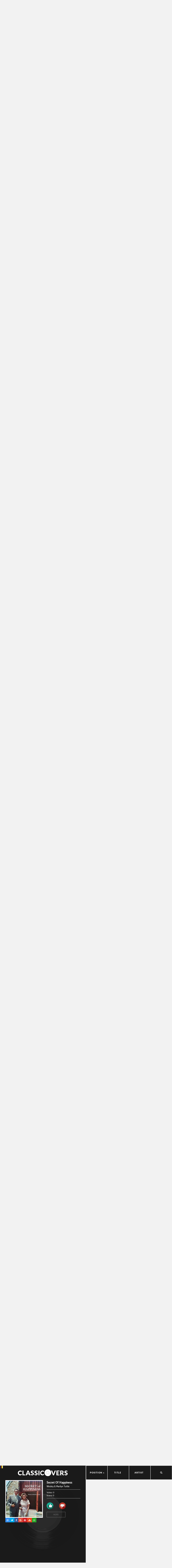

--- FILE ---
content_type: text/html; charset=utf-8
request_url: https://classicovers.sprucemoose.digital/album/secret-of-happiness.html
body_size: 23809
content:

                                                                                                                    
        <!doctype html>
<html class="no-js" lang="">
    <head>
        <meta charset="utf-8">
        <meta http-equiv="x-ua-compatible" content="ie=edge">
                <title>Secret Of Happiness - Wesley &amp; Marilyn Tuttle</title>
        <meta name="description" content="Secret Of Happiness - Wesley &amp; Marilyn Tuttle - Classic Album Covers">
        <meta name="keywords" content="">
                    <meta name="viewport" content="width=device-width, initial-scale=1">
                    <meta property="og:title" content="Secret Of Happiness - Classic Album Covers" />
        <meta property="og:type" content="website" />
        <meta property="og:url" content="https://classicovers.sprucemoose.digital/album/secret-of-happiness.html" />
        <meta property="og:image" content="https://classicovers.sprucemoose.digital/couch/uploads/image/albums/secretofhappiness.jpg" />
        <meta property="og:description" content="Secret Of Happiness - Wesley &amp; Marilyn Tuttle" />
                
<meta name="twitter:card" content="summary_large_image">
<meta name="twitter:site" content="@ClassicCovers">
<meta name="twitter:creator" content="@ClassicCovers">
<meta name="twitter:title" content="Secret Of Happiness - ClassiCovers">
<meta name="twitter:description" content="Secret Of Happiness by Wesley &amp; Marilyn Tuttle - View it at https://classicovers.sprucemoose.digital/album/secret-of-happiness.html">
<meta name="twitter:image" content="https://classicovers.sprucemoose.digital/couch/uploads/image/albums/secretofhappiness.jpg">
                    <link rel="apple-touch-icon" href="https://classicovers.sprucemoose.digital/apple-touch-icon.png">
        <!-- Place favicon.ico in the root directory -->
        <link rel="icon" type="image/x-icon" href="https://classicovers.sprucemoose.digital/favicon.ico" />
        <link rel="stylesheet" href="https://classicovers.sprucemoose.digital/css/normalize.css">
        <link rel="stylesheet" href="https://classicovers.sprucemoose.digital/css/main.css">
        <link rel="stylesheet" href="https://classicovers.sprucemoose.digital/css/black.css">
        <link rel="stylesheet" type="text/css" href="https://classicovers.sprucemoose.digital/font/flaticon.css">
        <link rel="stylesheet" type="text/css" href="https://classicovers.sprucemoose.digital/css/jquery.mCustomScrollbar.css">
        <link rel="stylesheet" type="text/css" href="https://classicovers.sprucemoose.digital/css/strip.css">
        <link rel="stylesheet" type="text/css" href="https://classicovers.sprucemoose.digital/starability-minified/starability-all.min.css"/>
        <script src="https://classicovers.sprucemoose.digital/js/vendor/modernizr-2.8.3.min.js"></script>
        <script src="https://use.fontawesome.com/b9697ad15e.js"></script>
        <link rel="stylesheet" type="text/css" href="https://classicovers.sprucemoose.digital/css/jssocials.css">
        <link rel="stylesheet" type="text/css" href="https://classicovers.sprucemoose.digital/css/jssocials-theme-flat.css">
        <link rel="canonical" href="https://classicovers.sprucemoose.digital/album/secret-of-happiness.html" />
    </head>
    <body>
        <!--[if lt IE 8]>
            <p class="browserupgrade">You are using an <strong>outdated</strong> browser. Please <a href="http://browsehappy.com/">upgrade your browser</a> to improve your experience.</p>
        <![endif]-->

        <!-- Add your site or application content here -->
        
<div class="colours smoothie">
            <a href="#" id="colourtrigger" class="colourtrigger" title="Change Colour!">
                <div class="blacklink triggerbg"></div>
                <div class="bluelink triggerbg"></div>
                <div class="brownlink triggerbg"></div>
                <div class="redlink triggerbg"></div>
                <div class="greenlink triggerbg"></div>
                <div class="yellowlink triggerbg"></div>
                <div class="whitelink triggerbg"></div>
            </a>
           
            <a href="https://classicovers.sprucemoose.digital/album/secret-of-happiness.html?col=black" class="blacklink colourlink"></a><br>
            <a href="https://classicovers.sprucemoose.digital/album/secret-of-happiness.html?col=blue" class="bluelink colourlink"></a><br>
            <a href="https://classicovers.sprucemoose.digital/album/secret-of-happiness.html?col=brown" class="brownlink colourlink"></a><br>
            <a href="https://classicovers.sprucemoose.digital/album/secret-of-happiness.html?col=red" class="redlink colourlink"></a><br>
            <a href="https://classicovers.sprucemoose.digital/album/secret-of-happiness.html?col=green" class="greenlink colourlink"></a><br>
            <a href="https://classicovers.sprucemoose.digital/album/secret-of-happiness.html?col=yellow" class="yellowlink colourlink"></a><br>
            <a href="https://classicovers.sprucemoose.digital/album/secret-of-happiness.html?col=white" class="whitelink colourlink"></a><br>
           
                </div>
        <div class="fullwidth" style="width:100%; height:0px;"></div>
        <div class="albumbody" id="albumbody">
            <div class="logo2"><a href="https://classicovers.sprucemoose.digital/">CLASSIC<i class="flaticon-music"></i>VERS</a></div>
            <div class="leftcontent">
                                <div class="chosenalbum">
                    <div class="chosencover">
                        <a href="https://classicovers.sprucemoose.digital/couch/uploads/image/albums/secretofhappiness.jpg"  class="strip" data-strip-caption="Wesley &amp; Marilyn Tuttle - Secret Of Happiness"><img src="https://classicovers.sprucemoose.digital/couch/uploads/image/albums/secretofhappiness.jpg" class="draw bb" id="chosenalbum" alt="Wesley &amp; Marilyn Tuttle - Secret Of Happiness"></a>
                        <div id="shareIcons"></div>
                    </div>
                    <div class="chosendetails">
                        <h2>Secret Of Happiness</h2>
                        <h3 class="alartist">Wesley &amp; Marilyn Tuttle</h3>
                        
                        <div class="results">
                                                Votes: 0<br>
                        Score: 0<br>
                        
                                                                        </div>
                                                                        
                        <form  method="post" name="kformname0" action="#" accept-charset="utf-8">
        <div class="options">
    <div class="eachoption" id="up"><img src="https://classicovers.sprucemoose.digital/img/like.png" alt="like"></div>
    <div class="eachoption" id="down"><img src="https://classicovers.sprucemoose.digital/img/dislike.png" alt="dislike"></div>
    </div>
    <div class="hiddenformer">
    <div class="ctrls-radio">
            <label for="vote0">
            <input 
                type="radio" 
                name="vote" 
                id="vote0" 
                value="1" 
                 
                 
                checked="checked" 
            ><span class="ctrl-option"></span>Up        </label>
                <br />
                <label for="vote1">
            <input 
                type="radio" 
                name="vote" 
                id="vote1" 
                value="-1" 
                 
                 
                 
            ><span class="ctrl-option"></span>Down        </label>
    </div><br />
    </div>

    <input type="submit" name="submit"  class="submitter disabledsubmit smoothie tsbtn" value="Vote" disabled="disabled"/>

<input type="hidden" name="k_hid_kformname0" id="k_hid_kformname0" value="kformname0" /><input type="hidden" name="k_nonce" id="k_nonce" value="7c52ad89e6196b66a9e7da04e66c7b20" /></form>                                                
                    </div>


                </div>
                    
                                    <div class="comments">
                <div id="disqus_thread"></div>
<script>

/**
 *  RECOMMENDED CONFIGURATION VARIABLES: EDIT AND UNCOMMENT THE SECTION BELOW TO INSERT DYNAMIC VALUES FROM YOUR PLATFORM OR CMS.
 *  LEARN WHY DEFINING THESE VARIABLES IS IMPORTANT: https://disqus.com/admin/universalcode/#configuration-variables */
/*
var disqus_config = function () {
    this.page.url = PAGE_URL;  // Replace PAGE_URL with your page's canonical URL variable
    this.page.identifier = PAGE_IDENTIFIER; // Replace PAGE_IDENTIFIER with your page's unique identifier variable
};
*/
(function() { // DON'T EDIT BELOW THIS LINE
    var d = document, s = d.createElement('script');
    s.src = '//classicovers.disqus.com/embed.js';
    s.setAttribute('data-timestamp', +new Date());
    (d.head || d.body).appendChild(s);
})();
</script>
<noscript>Please enable JavaScript to view the <a href="https://disqus.com/?ref_noscript">comments powered by Disqus.</a></noscript>
                                    
                </div>
             
            </div>
        </div>
        <div class="rightbody" id="covers">
            <div class="heading" id="heading">
            
            <div class="eachfilter"><button class="sort asc" data-sort="albumno">position</button></div>
            <div class="eachfilter"><button class="sort" data-sort="albumtitle">title</button></div>
            <div class="eachfilter"><button class="sort" data-sort="albumartist">artist</button></div>
                <div class="eachfilter searchfilter"><input class="search" /></div>
            </div>
            
            <div class="homecovers list">
                                                                                                                                    <a data-id="1" class="eachcover" href="https://classicovers.sprucemoose.digital/album/the-long-fat-wang-experience.html" id="album1">
                    
                                        <div class="albumoverlay" style="">
                    <div class="albumdetails">
                        <div class="albumno">1</div>
                        <div class="albumtext">
                            <div class="albumartist">The Long Fat Wang Experience</div>
                            <div class="albumtitle">The Long Fat Wang Experience</div>
                        </div>
                        
                    </div>
                    </div>
                    <img class="unveil gray" data-src="https://classicovers.sprucemoose.digital/couch/uploads/image/albums/april17/thelongfatwangexperience-200x198.jpg" src="https://classicovers.sprucemoose.digital/img/anim1.gif" alt="The Long Fat Wang Experience"  title="The Long Fat Wang Experience">
                    <noscript><img class="gray" src="https://classicovers.sprucemoose.digital/couch/uploads/image/albums/april17/thelongfatwangexperience-200x198.jpg" alt="The Long Fat Wang Experience"  title="The Long Fat Wang Experience"></noscript>
                </a>
                                                                                <a data-id="2" class="eachcover" href="https://classicovers.sprucemoose.digital/album/maddy-genets-et-ton-ensemble.html" id="album2">
                    
                    <div class="vidimage"><img src="https://classicovers.sprucemoose.digital/img/play-button.png" title="Video available" alt="Video available"></div>                    <div class="albumoverlay" style="">
                    <div class="albumdetails">
                        <div class="albumno">2</div>
                        <div class="albumtext">
                            <div class="albumartist">Maddy Genets et ton Ensemble</div>
                            <div class="albumtitle">Maddy Genets et ton Ensemble</div>
                        </div>
                        
                    </div>
                    </div>
                    <img class="unveil gray" data-src="https://classicovers.sprucemoose.digital/couch/uploads/image/albums/maddgenets-200x200.jpg" src="https://classicovers.sprucemoose.digital/img/anim1.gif" alt="Maddy Genets et ton Ensemble"  title="Maddy Genets et ton Ensemble">
                    <noscript><img class="gray" src="https://classicovers.sprucemoose.digital/couch/uploads/image/albums/maddgenets-200x200.jpg" alt="Maddy Genets et ton Ensemble"  title="Maddy Genets et ton Ensemble"></noscript>
                </a>
                                                                                <a data-id="3" class="eachcover" href="https://classicovers.sprucemoose.digital/album/live-at-the-open-face-sandwich-club.html" id="album3">
                    
                                        <div class="albumoverlay" style="">
                    <div class="albumdetails">
                        <div class="albumno">3</div>
                        <div class="albumtext">
                            <div class="albumartist">Live at the Open Face Sandwich Club</div>
                            <div class="albumtitle">Eddie Mack</div>
                        </div>
                        
                    </div>
                    </div>
                    <img class="unveil gray" data-src="https://classicovers.sprucemoose.digital/couch/uploads/image/albums/eddiemack-200x200.jpg" src="https://classicovers.sprucemoose.digital/img/anim1.gif" alt="Live at the Open Face Sandwich Club"  title="Live at the Open Face Sandwich Club">
                    <noscript><img class="gray" src="https://classicovers.sprucemoose.digital/couch/uploads/image/albums/eddiemack-200x200.jpg" alt="Live at the Open Face Sandwich Club"  title="Live at the Open Face Sandwich Club"></noscript>
                </a>
                                                                                <a data-id="4" class="eachcover" href="https://classicovers.sprucemoose.digital/album/surprise-party.html" id="album4">
                    
                    <div class="vidimage"><img src="https://classicovers.sprucemoose.digital/img/play-button.png" title="Video available" alt="Video available"></div>                    <div class="albumoverlay" style="">
                    <div class="albumdetails">
                        <div class="albumno">4</div>
                        <div class="albumtext">
                            <div class="albumartist">Surprise Party</div>
                            <div class="albumtitle">Eddie Barclay and his International Music</div>
                        </div>
                        
                    </div>
                    </div>
                    <img class="unveil gray" data-src="https://classicovers.sprucemoose.digital/couch/uploads/image/albums/surpriseparty-200x200.jpg" src="https://classicovers.sprucemoose.digital/img/anim1.gif" alt="Surprise Party"  title="Surprise Party">
                    <noscript><img class="gray" src="https://classicovers.sprucemoose.digital/couch/uploads/image/albums/surpriseparty-200x200.jpg" alt="Surprise Party"  title="Surprise Party"></noscript>
                </a>
                                                                                <a data-id="5" class="eachcover" href="https://classicovers.sprucemoose.digital/album/front-to-back.html" id="album5">
                    
                    <div class="vidimage"><img src="https://classicovers.sprucemoose.digital/img/play-button.png" title="Video available" alt="Video available"></div>                    <div class="albumoverlay" style="">
                    <div class="albumdetails">
                        <div class="albumno">5</div>
                        <div class="albumtext">
                            <div class="albumartist">Front to Back</div>
                            <div class="albumtitle">Wasnatch</div>
                        </div>
                        
                    </div>
                    </div>
                    <img class="unveil gray" data-src="https://classicovers.sprucemoose.digital/couch/uploads/image/albums/fronttoback-200x200.jpg" src="https://classicovers.sprucemoose.digital/img/anim1.gif" alt="Front to Back"  title="Front to Back">
                    <noscript><img class="gray" src="https://classicovers.sprucemoose.digital/couch/uploads/image/albums/fronttoback-200x200.jpg" alt="Front to Back"  title="Front to Back"></noscript>
                </a>
                                                                                <a data-id="6" class="eachcover" href="https://classicovers.sprucemoose.digital/album/the-higher-they-climb.html" id="album6">
                    
                    <div class="vidimage"><img src="https://classicovers.sprucemoose.digital/img/play-button.png" title="Video available" alt="Video available"></div>                    <div class="albumoverlay" style="">
                    <div class="albumdetails">
                        <div class="albumno">6</div>
                        <div class="albumtext">
                            <div class="albumartist">The Higher They Climb</div>
                            <div class="albumtitle">David Cassidy</div>
                        </div>
                        
                    </div>
                    </div>
                    <img class="unveil gray" data-src="https://classicovers.sprucemoose.digital/couch/uploads/image/albums/thehighertheyclimb-200x200.jpg" src="https://classicovers.sprucemoose.digital/img/anim1.gif" alt="The Higher They Climb"  title="The Higher They Climb">
                    <noscript><img class="gray" src="https://classicovers.sprucemoose.digital/couch/uploads/image/albums/thehighertheyclimb-200x200.jpg" alt="The Higher They Climb"  title="The Higher They Climb"></noscript>
                </a>
                                                                                <a data-id="7" class="eachcover" href="https://classicovers.sprucemoose.digital/album/the-king-of-all-the-taverns.html" id="album7">
                    
                    <div class="vidimage"><img src="https://classicovers.sprucemoose.digital/img/play-button.png" title="Video available" alt="Video available"></div>                    <div class="albumoverlay" style="">
                    <div class="albumdetails">
                        <div class="albumno">7</div>
                        <div class="albumtext">
                            <div class="albumartist">The King of all the Taverns</div>
                            <div class="albumtitle">Little David Wilkins</div>
                        </div>
                        
                    </div>
                    </div>
                    <img class="unveil gray" data-src="https://classicovers.sprucemoose.digital/couch/uploads/image/albums/thekingofallthetaverns-200x200.jpg" src="https://classicovers.sprucemoose.digital/img/anim1.gif" alt="The King of all the Taverns"  title="The King of all the Taverns">
                    <noscript><img class="gray" src="https://classicovers.sprucemoose.digital/couch/uploads/image/albums/thekingofallthetaverns-200x200.jpg" alt="The King of all the Taverns"  title="The King of all the Taverns"></noscript>
                </a>
                                                                                <a data-id="8" class="eachcover" href="https://classicovers.sprucemoose.digital/album/trapalhadas-do-balbino.html" id="album8">
                    
                                        <div class="albumoverlay" style="">
                    <div class="albumdetails">
                        <div class="albumno">8</div>
                        <div class="albumtext">
                            <div class="albumartist">Trapalhadas do Balbino</div>
                            <div class="albumtitle">Norberto de Freitas</div>
                        </div>
                        
                    </div>
                    </div>
                    <img class="unveil gray" data-src="https://classicovers.sprucemoose.digital/couch/uploads/image/albums/trapalkadas-200x200.jpg" src="https://classicovers.sprucemoose.digital/img/anim1.gif" alt="Trapalhadas do Balbino"  title="Trapalhadas do Balbino">
                    <noscript><img class="gray" src="https://classicovers.sprucemoose.digital/couch/uploads/image/albums/trapalkadas-200x200.jpg" alt="Trapalhadas do Balbino"  title="Trapalhadas do Balbino"></noscript>
                </a>
                                                                                <a data-id="9" class="eachcover" href="https://classicovers.sprucemoose.digital/album/getting-down-to-business.html" id="album9">
                    
                    <div class="vidimage"><img src="https://classicovers.sprucemoose.digital/img/play-button.png" title="Video available" alt="Video available"></div>                    <div class="albumoverlay" style="">
                    <div class="albumdetails">
                        <div class="albumno">9</div>
                        <div class="albumtext">
                            <div class="albumartist">Getting Down To Business</div>
                            <div class="albumtitle">Gary</div>
                        </div>
                        
                    </div>
                    </div>
                    <img class="unveil gray" data-src="https://classicovers.sprucemoose.digital/couch/uploads/image/albums/gettingdowntobusiness-200x200.jpg" src="https://classicovers.sprucemoose.digital/img/anim1.gif" alt="Getting Down To Business"  title="Getting Down To Business">
                    <noscript><img class="gray" src="https://classicovers.sprucemoose.digital/couch/uploads/image/albums/gettingdowntobusiness-200x200.jpg" alt="Getting Down To Business"  title="Getting Down To Business"></noscript>
                </a>
                                                                                <a data-id="10" class="eachcover" href="https://classicovers.sprucemoose.digital/album/slingshot.html" id="album10">
                    
                    <div class="vidimage"><img src="https://classicovers.sprucemoose.digital/img/play-button.png" title="Video available" alt="Video available"></div>                    <div class="albumoverlay" style="">
                    <div class="albumdetails">
                        <div class="albumno">10</div>
                        <div class="albumtext">
                            <div class="albumartist">Slingshot</div>
                            <div class="albumtitle">Michael Henderson</div>
                        </div>
                        
                    </div>
                    </div>
                    <img class="unveil gray" data-src="https://classicovers.sprucemoose.digital/couch/uploads/image/albums/slingshot-200x200.jpg" src="https://classicovers.sprucemoose.digital/img/anim1.gif" alt="Slingshot"  title="Slingshot">
                    <noscript><img class="gray" src="https://classicovers.sprucemoose.digital/couch/uploads/image/albums/slingshot-200x200.jpg" alt="Slingshot"  title="Slingshot"></noscript>
                </a>
                                                                                <a data-id="11" class="eachcover" href="https://classicovers.sprucemoose.digital/album/do-you-know-jesus.html" id="album11">
                    
                                        <div class="albumoverlay" style="">
                    <div class="albumdetails">
                        <div class="albumno">11</div>
                        <div class="albumtext">
                            <div class="albumartist">Do You Know Jesus?</div>
                            <div class="albumtitle">Uncle Les &amp; Aunt Nancy Wheeler</div>
                        </div>
                        
                    </div>
                    </div>
                    <img class="unveil gray" data-src="https://classicovers.sprucemoose.digital/couch/uploads/image/albums/doyouknowjesus-200x200.jpg" src="https://classicovers.sprucemoose.digital/img/anim1.gif" alt="Do You Know Jesus?"  title="Do You Know Jesus?">
                    <noscript><img class="gray" src="https://classicovers.sprucemoose.digital/couch/uploads/image/albums/doyouknowjesus-200x200.jpg" alt="Do You Know Jesus?"  title="Do You Know Jesus?"></noscript>
                </a>
                                                                                <a data-id="12" class="eachcover" href="https://classicovers.sprucemoose.digital/album/tzan-tikhe.html" id="album12">
                    
                                        <div class="albumoverlay" style="">
                    <div class="albumdetails">
                        <div class="albumno">12</div>
                        <div class="albumtext">
                            <div class="albumartist">Tzan Tikhe</div>
                            <div class="albumtitle">Tzan Tikhe</div>
                        </div>
                        
                    </div>
                    </div>
                    <img class="unveil gray" data-src="https://classicovers.sprucemoose.digital/couch/uploads/image/albums/tzantikhe-200x200.jpg" src="https://classicovers.sprucemoose.digital/img/anim1.gif" alt="Tzan Tikhe"  title="Tzan Tikhe">
                    <noscript><img class="gray" src="https://classicovers.sprucemoose.digital/couch/uploads/image/albums/tzantikhe-200x200.jpg" alt="Tzan Tikhe"  title="Tzan Tikhe"></noscript>
                </a>
                                                                                <a data-id="13" class="eachcover" href="https://classicovers.sprucemoose.digital/album/give-your-dick-to-me.html" id="album13">
                    
                    <div class="vidimage"><img src="https://classicovers.sprucemoose.digital/img/play-button.png" title="Video available" alt="Video available"></div>                    <div class="albumoverlay" style="">
                    <div class="albumdetails">
                        <div class="albumno">13</div>
                        <div class="albumtext">
                            <div class="albumartist">Give Your Dick To Me</div>
                            <div class="albumtitle">Barbara Markay</div>
                        </div>
                        
                    </div>
                    </div>
                    <img class="unveil gray" data-src="https://classicovers.sprucemoose.digital/couch/uploads/image/albums/giveyourdicktome-200x200.jpg" src="https://classicovers.sprucemoose.digital/img/anim1.gif" alt="Give Your Dick To Me"  title="Give Your Dick To Me">
                    <noscript><img class="gray" src="https://classicovers.sprucemoose.digital/couch/uploads/image/albums/giveyourdicktome-200x200.jpg" alt="Give Your Dick To Me"  title="Give Your Dick To Me"></noscript>
                </a>
                                                                                <a data-id="14" class="eachcover" href="https://classicovers.sprucemoose.digital/album/disco-dog.html" id="album14">
                    
                    <div class="vidimage"><img src="https://classicovers.sprucemoose.digital/img/play-button.png" title="Video available" alt="Video available"></div>                    <div class="albumoverlay" style="">
                    <div class="albumdetails">
                        <div class="albumno">14</div>
                        <div class="albumtext">
                            <div class="albumartist">Disco Dog</div>
                            <div class="albumtitle">Birmingham &amp; Eggs</div>
                        </div>
                        
                    </div>
                    </div>
                    <img class="unveil gray" data-src="https://classicovers.sprucemoose.digital/couch/uploads/image/albums/discodig-200x200.jpg" src="https://classicovers.sprucemoose.digital/img/anim1.gif" alt="Disco Dog"  title="Disco Dog">
                    <noscript><img class="gray" src="https://classicovers.sprucemoose.digital/couch/uploads/image/albums/discodig-200x200.jpg" alt="Disco Dog"  title="Disco Dog"></noscript>
                </a>
                                                                                <a data-id="15" class="eachcover" href="https://classicovers.sprucemoose.digital/album/watch-over-my-little-girl.html" id="album15">
                    
                                        <div class="albumoverlay" style="">
                    <div class="albumdetails">
                        <div class="albumno">15</div>
                        <div class="albumtext">
                            <div class="albumartist">Watch Over My Little Girl</div>
                            <div class="albumtitle">The Vibrators</div>
                        </div>
                        
                    </div>
                    </div>
                    <img class="unveil gray" data-src="https://classicovers.sprucemoose.digital/couch/uploads/image/albums/april17/thevibrators-200x202.jpg" src="https://classicovers.sprucemoose.digital/img/anim1.gif" alt="Watch Over My Little Girl"  title="Watch Over My Little Girl">
                    <noscript><img class="gray" src="https://classicovers.sprucemoose.digital/couch/uploads/image/albums/april17/thevibrators-200x202.jpg" alt="Watch Over My Little Girl"  title="Watch Over My Little Girl"></noscript>
                </a>
                                                                                <a data-id="16" class="eachcover" href="https://classicovers.sprucemoose.digital/album/reflection.html" id="album16">
                    
                                        <div class="albumoverlay" style="">
                    <div class="albumdetails">
                        <div class="albumno">16</div>
                        <div class="albumtext">
                            <div class="albumartist">Reflection</div>
                            <div class="albumtitle">Steve Warren</div>
                        </div>
                        
                    </div>
                    </div>
                    <img class="unveil gray" data-src="https://classicovers.sprucemoose.digital/couch/uploads/image/albums/reflection-200x200.jpg" src="https://classicovers.sprucemoose.digital/img/anim1.gif" alt="Reflection"  title="Reflection">
                    <noscript><img class="gray" src="https://classicovers.sprucemoose.digital/couch/uploads/image/albums/reflection-200x200.jpg" alt="Reflection"  title="Reflection"></noscript>
                </a>
                                                                                <a data-id="17" class="eachcover" href="https://classicovers.sprucemoose.digital/album/keep-a-lamp-shining-bright.html" id="album17">
                    
                                        <div class="albumoverlay" style="">
                    <div class="albumdetails">
                        <div class="albumno">17</div>
                        <div class="albumtext">
                            <div class="albumartist">Keep a Lamp Shining Bright</div>
                            <div class="albumtitle">Mattie McFerrin</div>
                        </div>
                        
                    </div>
                    </div>
                    <img class="unveil gray" data-src="https://classicovers.sprucemoose.digital/couch/uploads/image/albums/keepalampshiningbright-200x200.jpg" src="https://classicovers.sprucemoose.digital/img/anim1.gif" alt="Keep a Lamp Shining Bright"  title="Keep a Lamp Shining Bright">
                    <noscript><img class="gray" src="https://classicovers.sprucemoose.digital/couch/uploads/image/albums/keepalampshiningbright-200x200.jpg" alt="Keep a Lamp Shining Bright"  title="Keep a Lamp Shining Bright"></noscript>
                </a>
                                                                                <a data-id="18" class="eachcover" href="https://classicovers.sprucemoose.digital/album/speeches-of-lyndon-johnson.html" id="album18">
                    
                                        <div class="albumoverlay" style="">
                    <div class="albumdetails">
                        <div class="albumno">18</div>
                        <div class="albumtext">
                            <div class="albumartist">Speeches of Lyndon Johnson</div>
                            <div class="albumtitle">Karl Malden</div>
                        </div>
                        
                    </div>
                    </div>
                    <img class="unveil gray" data-src="https://classicovers.sprucemoose.digital/couch/uploads/image/albums/speechesoflyndonjohnson-200x200.jpg" src="https://classicovers.sprucemoose.digital/img/anim1.gif" alt="Speeches of Lyndon Johnson"  title="Speeches of Lyndon Johnson">
                    <noscript><img class="gray" src="https://classicovers.sprucemoose.digital/couch/uploads/image/albums/speechesoflyndonjohnson-200x200.jpg" alt="Speeches of Lyndon Johnson"  title="Speeches of Lyndon Johnson"></noscript>
                </a>
                                                                                <a data-id="19" class="eachcover" href="https://classicovers.sprucemoose.digital/album/relax-with-my-horns.html" id="album19">
                    
                                        <div class="albumoverlay" style="">
                    <div class="albumdetails">
                        <div class="albumno">19</div>
                        <div class="albumtext">
                            <div class="albumartist">Relax With My Horns</div>
                            <div class="albumtitle">Hans Koller</div>
                        </div>
                        
                    </div>
                    </div>
                    <img class="unveil gray" data-src="https://classicovers.sprucemoose.digital/couch/uploads/image/albums/relaxwithmyhorns-200x200.jpg" src="https://classicovers.sprucemoose.digital/img/anim1.gif" alt="Relax With My Horns"  title="Relax With My Horns">
                    <noscript><img class="gray" src="https://classicovers.sprucemoose.digital/couch/uploads/image/albums/relaxwithmyhorns-200x200.jpg" alt="Relax With My Horns"  title="Relax With My Horns"></noscript>
                </a>
                                                                                <a data-id="20" class="eachcover" href="https://classicovers.sprucemoose.digital/album/luna-lunita.html" id="album20">
                    
                    <div class="vidimage"><img src="https://classicovers.sprucemoose.digital/img/play-button.png" title="Video available" alt="Video available"></div>                    <div class="albumoverlay" style="">
                    <div class="albumdetails">
                        <div class="albumno">20</div>
                        <div class="albumtext">
                            <div class="albumartist">Luna Lunita</div>
                            <div class="albumtitle">Los Wankas</div>
                        </div>
                        
                    </div>
                    </div>
                    <img class="unveil gray" data-src="https://classicovers.sprucemoose.digital/couch/uploads/image/albums/lunalunita-200x200.jpg" src="https://classicovers.sprucemoose.digital/img/anim1.gif" alt="Luna Lunita"  title="Luna Lunita">
                    <noscript><img class="gray" src="https://classicovers.sprucemoose.digital/couch/uploads/image/albums/lunalunita-200x200.jpg" alt="Luna Lunita"  title="Luna Lunita"></noscript>
                </a>
                                                                                <a data-id="21" class="eachcover" href="https://classicovers.sprucemoose.digital/album/im-ready-watching-and-waiting.html" id="album21">
                    
                                        <div class="albumoverlay" style="">
                    <div class="albumdetails">
                        <div class="albumno">21</div>
                        <div class="albumtext">
                            <div class="albumartist">I&#039;m Ready, Watching and Waiting</div>
                            <div class="albumtitle">Jacky Fortner</div>
                        </div>
                        
                    </div>
                    </div>
                    <img class="unveil gray" data-src="https://classicovers.sprucemoose.digital/couch/uploads/image/albums/imready-200x200.jpg" src="https://classicovers.sprucemoose.digital/img/anim1.gif" alt="I&#039;m Ready, Watching and Waiting"  title="I&#039;m Ready, Watching and Waiting">
                    <noscript><img class="gray" src="https://classicovers.sprucemoose.digital/couch/uploads/image/albums/imready-200x200.jpg" alt="I&#039;m Ready, Watching and Waiting"  title="I&#039;m Ready, Watching and Waiting"></noscript>
                </a>
                                                                                <a data-id="22" class="eachcover" href="https://classicovers.sprucemoose.digital/album/he-touched-me.html" id="album22">
                    
                                        <div class="albumoverlay" style="">
                    <div class="albumdetails">
                        <div class="albumno">22</div>
                        <div class="albumtext">
                            <div class="albumartist">He Touched Me</div>
                            <div class="albumtitle">Rex and Beth Moore</div>
                        </div>
                        
                    </div>
                    </div>
                    <img class="unveil gray" data-src="https://classicovers.sprucemoose.digital/couch/uploads/image/albums/hetouchedme-200x200.jpg" src="https://classicovers.sprucemoose.digital/img/anim1.gif" alt="He Touched Me"  title="He Touched Me">
                    <noscript><img class="gray" src="https://classicovers.sprucemoose.digital/couch/uploads/image/albums/hetouchedme-200x200.jpg" alt="He Touched Me"  title="He Touched Me"></noscript>
                </a>
                                                                                <a data-id="23" class="eachcover" href="https://classicovers.sprucemoose.digital/album/jesus-use-me.html" id="album23">
                    
                    <div class="vidimage"><img src="https://classicovers.sprucemoose.digital/img/play-button.png" title="Video available" alt="Video available"></div>                    <div class="albumoverlay" style="">
                    <div class="albumdetails">
                        <div class="albumno">23</div>
                        <div class="albumtext">
                            <div class="albumartist">Jesus Use Me</div>
                            <div class="albumtitle">The Faith Tones</div>
                        </div>
                        
                    </div>
                    </div>
                    <img class="unveil gray" data-src="https://classicovers.sprucemoose.digital/couch/uploads/image/albums/jesususeme-200x200.jpg" src="https://classicovers.sprucemoose.digital/img/anim1.gif" alt="Jesus Use Me"  title="Jesus Use Me">
                    <noscript><img class="gray" src="https://classicovers.sprucemoose.digital/couch/uploads/image/albums/jesususeme-200x200.jpg" alt="Jesus Use Me"  title="Jesus Use Me"></noscript>
                </a>
                                                                                <a data-id="24" class="eachcover" href="https://classicovers.sprucemoose.digital/album/instant-sex.html" id="album24">
                    
                    <div class="vidimage"><img src="https://classicovers.sprucemoose.digital/img/play-button.png" title="Video available" alt="Video available"></div>                    <div class="albumoverlay" style="">
                    <div class="albumdetails">
                        <div class="albumno">24</div>
                        <div class="albumtext">
                            <div class="albumartist">Instant Sex</div>
                            <div class="albumtitle">Madame Mame</div>
                        </div>
                        
                    </div>
                    </div>
                    <img class="unveil gray" data-src="https://classicovers.sprucemoose.digital/couch/uploads/image/albums/instantsex-200x200.jpg" src="https://classicovers.sprucemoose.digital/img/anim1.gif" alt="Instant Sex"  title="Instant Sex">
                    <noscript><img class="gray" src="https://classicovers.sprucemoose.digital/couch/uploads/image/albums/instantsex-200x200.jpg" alt="Instant Sex"  title="Instant Sex"></noscript>
                </a>
                                                                                <a data-id="25" class="eachcover" href="https://classicovers.sprucemoose.digital/album/to-much-to-gain-to-lose.html" id="album25">
                    
                                        <div class="albumoverlay" style="">
                    <div class="albumdetails">
                        <div class="albumno">25</div>
                        <div class="albumtext">
                            <div class="albumartist">To Much To Gain To Lose</div>
                            <div class="albumtitle">Vickie</div>
                        </div>
                        
                    </div>
                    </div>
                    <img class="unveil gray" data-src="https://classicovers.sprucemoose.digital/couch/uploads/image/albums/april17/too-much-to-gain-200x194.jpg" src="https://classicovers.sprucemoose.digital/img/anim1.gif" alt="To Much To Gain To Lose"  title="To Much To Gain To Lose">
                    <noscript><img class="gray" src="https://classicovers.sprucemoose.digital/couch/uploads/image/albums/april17/too-much-to-gain-200x194.jpg" alt="To Much To Gain To Lose"  title="To Much To Gain To Lose"></noscript>
                </a>
                                                                                <a data-id="26" class="eachcover" href="https://classicovers.sprucemoose.digital/album/music-to-lure-pigeons-by.html" id="album26">
                    
                    <div class="vidimage"><img src="https://classicovers.sprucemoose.digital/img/play-button.png" title="Video available" alt="Video available"></div>                    <div class="albumoverlay" style="">
                    <div class="albumdetails">
                        <div class="albumno">26</div>
                        <div class="albumtext">
                            <div class="albumartist">Music to Lure Pigeons By</div>
                            <div class="albumtitle">The Night Pastor and Seven Friends</div>
                        </div>
                        
                    </div>
                    </div>
                    <img class="unveil gray" data-src="https://classicovers.sprucemoose.digital/couch/uploads/image/albums/april17/music-to-lure-pigeons-by-200x200.jpg" src="https://classicovers.sprucemoose.digital/img/anim1.gif" alt="Music to Lure Pigeons By"  title="Music to Lure Pigeons By">
                    <noscript><img class="gray" src="https://classicovers.sprucemoose.digital/couch/uploads/image/albums/april17/music-to-lure-pigeons-by-200x200.jpg" alt="Music to Lure Pigeons By"  title="Music to Lure Pigeons By"></noscript>
                </a>
                                                                                <a data-id="27" class="eachcover" href="https://classicovers.sprucemoose.digital/album/julies-16th-birthday.html" id="album27">
                    
                    <div class="vidimage"><img src="https://classicovers.sprucemoose.digital/img/play-button.png" title="Video available" alt="Video available"></div>                    <div class="albumoverlay" style="">
                    <div class="albumdetails">
                        <div class="albumno">27</div>
                        <div class="albumtext">
                            <div class="albumartist">Julie&#039;s 16th Birthday</div>
                            <div class="albumtitle">John Bult</div>
                        </div>
                        
                    </div>
                    </div>
                    <img class="unveil gray" data-src="https://classicovers.sprucemoose.digital/couch/uploads/image/albums/john-bult-200x202.jpg" src="https://classicovers.sprucemoose.digital/img/anim1.gif" alt="Julie&#039;s 16th Birthday"  title="Julie&#039;s 16th Birthday">
                    <noscript><img class="gray" src="https://classicovers.sprucemoose.digital/couch/uploads/image/albums/john-bult-200x202.jpg" alt="Julie&#039;s 16th Birthday"  title="Julie&#039;s 16th Birthday"></noscript>
                </a>
                                                                                <a data-id="28" class="eachcover" href="https://classicovers.sprucemoose.digital/album/all-my-friends-are-dead.html" id="album28">
                    
                                        <div class="albumoverlay" style="">
                    <div class="albumdetails">
                        <div class="albumno">28</div>
                        <div class="albumtext">
                            <div class="albumartist">All My Friends Are Dead</div>
                            <div class="albumtitle">Freddie Gage</div>
                        </div>
                        
                    </div>
                    </div>
                    <img class="unveil gray" data-src="https://classicovers.sprucemoose.digital/couch/uploads/image/albums/allmyfriendsaredead-200x200.jpg" src="https://classicovers.sprucemoose.digital/img/anim1.gif" alt="All My Friends Are Dead"  title="All My Friends Are Dead">
                    <noscript><img class="gray" src="https://classicovers.sprucemoose.digital/couch/uploads/image/albums/allmyfriendsaredead-200x200.jpg" alt="All My Friends Are Dead"  title="All My Friends Are Dead"></noscript>
                </a>
                                                                                <a data-id="29" class="eachcover" href="https://classicovers.sprucemoose.digital/album/the-many-facets-of-roger.html" id="album29">
                    
                    <div class="vidimage"><img src="https://classicovers.sprucemoose.digital/img/play-button.png" title="Video available" alt="Video available"></div>                    <div class="albumoverlay" style="">
                    <div class="albumdetails">
                        <div class="albumno">29</div>
                        <div class="albumtext">
                            <div class="albumartist">The Many Facets of Roger</div>
                            <div class="albumtitle">Roger Troutman</div>
                        </div>
                        
                    </div>
                    </div>
                    <img class="unveil gray" data-src="https://classicovers.sprucemoose.digital/couch/uploads/image/albums/themanyfacetsofroger-200x200.jpg" src="https://classicovers.sprucemoose.digital/img/anim1.gif" alt="The Many Facets of Roger"  title="The Many Facets of Roger">
                    <noscript><img class="gray" src="https://classicovers.sprucemoose.digital/couch/uploads/image/albums/themanyfacetsofroger-200x200.jpg" alt="The Many Facets of Roger"  title="The Many Facets of Roger"></noscript>
                </a>
                                                                                <a data-id="30" class="eachcover" href="https://classicovers.sprucemoose.digital/album/stuff-party-1.html" id="album30">
                    
                                        <div class="albumoverlay" style="">
                    <div class="albumdetails">
                        <div class="albumno">30</div>
                        <div class="albumtext">
                            <div class="albumartist">Stuff Party 1</div>
                            <div class="albumtitle">Lars Kristerz</div>
                        </div>
                        
                    </div>
                    </div>
                    <img class="unveil gray" data-src="https://classicovers.sprucemoose.digital/couch/uploads/image/albums/stuffparty-200x200.jpg" src="https://classicovers.sprucemoose.digital/img/anim1.gif" alt="Stuff Party 1"  title="Stuff Party 1">
                    <noscript><img class="gray" src="https://classicovers.sprucemoose.digital/couch/uploads/image/albums/stuffparty-200x200.jpg" alt="Stuff Party 1"  title="Stuff Party 1"></noscript>
                </a>
                                                                                <a data-id="31" class="eachcover" href="https://classicovers.sprucemoose.digital/album/my-lips-are-for-blowing.html" id="album31">
                    
                    <div class="vidimage"><img src="https://classicovers.sprucemoose.digital/img/play-button.png" title="Video available" alt="Video available"></div>                    <div class="albumoverlay" style="">
                    <div class="albumdetails">
                        <div class="albumno">31</div>
                        <div class="albumtext">
                            <div class="albumartist">My Lips Are For Blowing</div>
                            <div class="albumtitle">Svetlana Gruebbersolvik</div>
                        </div>
                        
                    </div>
                    </div>
                    <img class="unveil gray" data-src="https://classicovers.sprucemoose.digital/couch/uploads/image/albums/mylipsareforblowing-200x200.jpg" src="https://classicovers.sprucemoose.digital/img/anim1.gif" alt="My Lips Are For Blowing"  title="My Lips Are For Blowing">
                    <noscript><img class="gray" src="https://classicovers.sprucemoose.digital/couch/uploads/image/albums/mylipsareforblowing-200x200.jpg" alt="My Lips Are For Blowing"  title="My Lips Are For Blowing"></noscript>
                </a>
                                                                                <a data-id="32" class="eachcover" href="https://classicovers.sprucemoose.digital/album/britt-ness.html" id="album32">
                    
                                        <div class="albumoverlay" style="">
                    <div class="albumdetails">
                        <div class="albumno">32</div>
                        <div class="albumtext">
                            <div class="albumartist">Britt Ness</div>
                            <div class="albumtitle">Britt Ness</div>
                        </div>
                        
                    </div>
                    </div>
                    <img class="unveil gray" data-src="https://classicovers.sprucemoose.digital/couch/uploads/image/albums/brittness-200x200.jpg" src="https://classicovers.sprucemoose.digital/img/anim1.gif" alt="Britt Ness"  title="Britt Ness">
                    <noscript><img class="gray" src="https://classicovers.sprucemoose.digital/couch/uploads/image/albums/brittness-200x200.jpg" alt="Britt Ness"  title="Britt Ness"></noscript>
                </a>
                                                                                <a data-id="33" class="eachcover" href="https://classicovers.sprucemoose.digital/album/a-taste-of-dick-black.html" id="album33">
                    
                    <div class="vidimage"><img src="https://classicovers.sprucemoose.digital/img/play-button.png" title="Video available" alt="Video available"></div>                    <div class="albumoverlay" style="">
                    <div class="albumdetails">
                        <div class="albumno">33</div>
                        <div class="albumtext">
                            <div class="albumartist">A Taste of Dick Black</div>
                            <div class="albumtitle">Dick Black And His Band</div>
                        </div>
                        
                    </div>
                    </div>
                    <img class="unveil gray" data-src="https://classicovers.sprucemoose.digital/couch/uploads/image/albums/atasteofdickblack-200x200.jpg" src="https://classicovers.sprucemoose.digital/img/anim1.gif" alt="A Taste of Dick Black"  title="A Taste of Dick Black">
                    <noscript><img class="gray" src="https://classicovers.sprucemoose.digital/couch/uploads/image/albums/atasteofdickblack-200x200.jpg" alt="A Taste of Dick Black"  title="A Taste of Dick Black"></noscript>
                </a>
                                                                                <a data-id="34" class="eachcover" href="https://classicovers.sprucemoose.digital/album/pep-up-your-party.html" id="album34">
                    
                                        <div class="albumoverlay" style="">
                    <div class="albumdetails">
                        <div class="albumno">34</div>
                        <div class="albumtext">
                            <div class="albumartist">Pep Up Your Party</div>
                            <div class="albumtitle">John Robinson Show Band</div>
                        </div>
                        
                    </div>
                    </div>
                    <img class="unveil gray" data-src="https://classicovers.sprucemoose.digital/couch/uploads/image/albums/pepupyourparty-200x200.jpg" src="https://classicovers.sprucemoose.digital/img/anim1.gif" alt="Pep Up Your Party"  title="Pep Up Your Party">
                    <noscript><img class="gray" src="https://classicovers.sprucemoose.digital/couch/uploads/image/albums/pepupyourparty-200x200.jpg" alt="Pep Up Your Party"  title="Pep Up Your Party"></noscript>
                </a>
                                                                                <a data-id="35" class="eachcover" href="https://classicovers.sprucemoose.digital/album/whatever-it-takes.html" id="album35">
                    
                                        <div class="albumoverlay" style="">
                    <div class="albumdetails">
                        <div class="albumno">35</div>
                        <div class="albumtext">
                            <div class="albumartist">Whatever It Takes</div>
                            <div class="albumtitle">Brad Winkler</div>
                        </div>
                        
                    </div>
                    </div>
                    <img class="unveil gray" data-src="https://classicovers.sprucemoose.digital/couch/uploads/image/albums/april17/whatever-it-takes-200x203.jpg" src="https://classicovers.sprucemoose.digital/img/anim1.gif" alt="Whatever It Takes"  title="Whatever It Takes">
                    <noscript><img class="gray" src="https://classicovers.sprucemoose.digital/couch/uploads/image/albums/april17/whatever-it-takes-200x203.jpg" alt="Whatever It Takes"  title="Whatever It Takes"></noscript>
                </a>
                                                                                <a data-id="36" class="eachcover" href="https://classicovers.sprucemoose.digital/album/squirt-does-its-thing.html" id="album36">
                    
                                        <div class="albumoverlay" style="">
                    <div class="albumdetails">
                        <div class="albumno">36</div>
                        <div class="albumtext">
                            <div class="albumartist">Squirt Does Its Thing</div>
                            <div class="albumtitle">Unknown Artist</div>
                        </div>
                        
                    </div>
                    </div>
                    <img class="unveil gray" data-src="https://classicovers.sprucemoose.digital/couch/uploads/image/albums/april17/squirt-does-its-thing-200x203.jpg" src="https://classicovers.sprucemoose.digital/img/anim1.gif" alt="Squirt Does Its Thing"  title="Squirt Does Its Thing">
                    <noscript><img class="gray" src="https://classicovers.sprucemoose.digital/couch/uploads/image/albums/april17/squirt-does-its-thing-200x203.jpg" alt="Squirt Does Its Thing"  title="Squirt Does Its Thing"></noscript>
                </a>
                                                                                <a data-id="37" class="eachcover" href="https://classicovers.sprucemoose.digital/album/help-me.html" id="album37">
                    
                                        <div class="albumoverlay" style="">
                    <div class="albumdetails">
                        <div class="albumno">37</div>
                        <div class="albumtext">
                            <div class="albumartist">Help Me</div>
                            <div class="albumtitle">Pauline and Randy</div>
                        </div>
                        
                    </div>
                    </div>
                    <img class="unveil gray" data-src="https://classicovers.sprucemoose.digital/couch/uploads/image/albums/april17/help-me-200x200.jpg" src="https://classicovers.sprucemoose.digital/img/anim1.gif" alt="Help Me"  title="Help Me">
                    <noscript><img class="gray" src="https://classicovers.sprucemoose.digital/couch/uploads/image/albums/april17/help-me-200x200.jpg" alt="Help Me"  title="Help Me"></noscript>
                </a>
                                                                                <a data-id="38" class="eachcover" href="https://classicovers.sprucemoose.digital/album/gods-chosen-puppet.html" id="album38">
                    
                                        <div class="albumoverlay" style="">
                    <div class="albumdetails">
                        <div class="albumno">38</div>
                        <div class="albumtext">
                            <div class="albumartist">Gods Chosen Puppet</div>
                            <div class="albumtitle">Ava Kathaleen Beaty</div>
                        </div>
                        
                    </div>
                    </div>
                    <img class="unveil gray" data-src="https://classicovers.sprucemoose.digital/couch/uploads/image/albums/april17/gods-chosen-puppet-200x202.png" src="https://classicovers.sprucemoose.digital/img/anim1.gif" alt="Gods Chosen Puppet"  title="Gods Chosen Puppet">
                    <noscript><img class="gray" src="https://classicovers.sprucemoose.digital/couch/uploads/image/albums/april17/gods-chosen-puppet-200x202.png" alt="Gods Chosen Puppet"  title="Gods Chosen Puppet"></noscript>
                </a>
                                                                                <a data-id="39" class="eachcover" href="https://classicovers.sprucemoose.digital/album/warm-and-mellow.html" id="album39">
                    
                                        <div class="albumoverlay" style="">
                    <div class="albumdetails">
                        <div class="albumno">39</div>
                        <div class="albumtext">
                            <div class="albumartist">Warm and Mellow</div>
                            <div class="albumtitle">David &amp; Darcy</div>
                        </div>
                        
                    </div>
                    </div>
                    <img class="unveil gray" data-src="https://classicovers.sprucemoose.digital/couch/uploads/image/albums/warmandmellow-200x200.jpg" src="https://classicovers.sprucemoose.digital/img/anim1.gif" alt="Warm and Mellow"  title="Warm and Mellow">
                    <noscript><img class="gray" src="https://classicovers.sprucemoose.digital/couch/uploads/image/albums/warmandmellow-200x200.jpg" alt="Warm and Mellow"  title="Warm and Mellow"></noscript>
                </a>
                                                                                <a data-id="40" class="eachcover" href="https://classicovers.sprucemoose.digital/album/dracula-disco.html" id="album40">
                    
                    <div class="vidimage"><img src="https://classicovers.sprucemoose.digital/img/play-button.png" title="Video available" alt="Video available"></div>                    <div class="albumoverlay" style="">
                    <div class="albumdetails">
                        <div class="albumno">40</div>
                        <div class="albumtext">
                            <div class="albumartist">Dracula Disco</div>
                            <div class="albumtitle">Red Blood</div>
                        </div>
                        
                    </div>
                    </div>
                    <img class="unveil gray" data-src="https://classicovers.sprucemoose.digital/couch/uploads/image/albums/redblood-200x200.jpg" src="https://classicovers.sprucemoose.digital/img/anim1.gif" alt="Dracula Disco"  title="Dracula Disco">
                    <noscript><img class="gray" src="https://classicovers.sprucemoose.digital/couch/uploads/image/albums/redblood-200x200.jpg" alt="Dracula Disco"  title="Dracula Disco"></noscript>
                </a>
                                                                                <a data-id="41" class="eachcover" href="https://classicovers.sprucemoose.digital/album/up-at-the-crack.html" id="album41">
                    
                    <div class="vidimage"><img src="https://classicovers.sprucemoose.digital/img/play-button.png" title="Video available" alt="Video available"></div>                    <div class="albumoverlay" style="">
                    <div class="albumdetails">
                        <div class="albumno">41</div>
                        <div class="albumtext">
                            <div class="albumartist">Up At The Crack</div>
                            <div class="albumtitle">Boned</div>
                        </div>
                        
                    </div>
                    </div>
                    <img class="unveil gray" data-src="https://classicovers.sprucemoose.digital/couch/uploads/image/albums/upatthecrack-200x200.jpg" src="https://classicovers.sprucemoose.digital/img/anim1.gif" alt="Up At The Crack"  title="Up At The Crack">
                    <noscript><img class="gray" src="https://classicovers.sprucemoose.digital/couch/uploads/image/albums/upatthecrack-200x200.jpg" alt="Up At The Crack"  title="Up At The Crack"></noscript>
                </a>
                                                                                <a data-id="42" class="eachcover" href="https://classicovers.sprucemoose.digital/album/this-aint-no-white-christmas.html" id="album42">
                    
                    <div class="vidimage"><img src="https://classicovers.sprucemoose.digital/img/play-button.png" title="Video available" alt="Video available"></div>                    <div class="albumoverlay" style="">
                    <div class="albumdetails">
                        <div class="albumno">42</div>
                        <div class="albumtext">
                            <div class="albumartist">This Ain&#039;t No White Christmas</div>
                            <div class="albumtitle">Rudy Ray Moore</div>
                        </div>
                        
                    </div>
                    </div>
                    <img class="unveil gray" data-src="https://classicovers.sprucemoose.digital/couch/uploads/image/albums/thisaintnowhitechristmas-200x200.jpg" src="https://classicovers.sprucemoose.digital/img/anim1.gif" alt="This Ain&#039;t No White Christmas"  title="This Ain&#039;t No White Christmas">
                    <noscript><img class="gray" src="https://classicovers.sprucemoose.digital/couch/uploads/image/albums/thisaintnowhitechristmas-200x200.jpg" alt="This Ain&#039;t No White Christmas"  title="This Ain&#039;t No White Christmas"></noscript>
                </a>
                                                                                <a data-id="43" class="eachcover" href="https://classicovers.sprucemoose.digital/album/my-pussy-belongs-to-daddy.html" id="album43">
                    
                    <div class="vidimage"><img src="https://classicovers.sprucemoose.digital/img/play-button.png" title="Video available" alt="Video available"></div>                    <div class="albumoverlay" style="">
                    <div class="albumdetails">
                        <div class="albumno">43</div>
                        <div class="albumtext">
                            <div class="albumartist">My Pussy Belongs To Daddy</div>
                            <div class="albumtitle">Various Artists</div>
                        </div>
                        
                    </div>
                    </div>
                    <img class="unveil gray" data-src="https://classicovers.sprucemoose.digital/couch/uploads/image/albums/mypussybelingstodaddy-200x200.jpg" src="https://classicovers.sprucemoose.digital/img/anim1.gif" alt="My Pussy Belongs To Daddy"  title="My Pussy Belongs To Daddy">
                    <noscript><img class="gray" src="https://classicovers.sprucemoose.digital/couch/uploads/image/albums/mypussybelingstodaddy-200x200.jpg" alt="My Pussy Belongs To Daddy"  title="My Pussy Belongs To Daddy"></noscript>
                </a>
                                                                                <a data-id="44" class="eachcover" href="https://classicovers.sprucemoose.digital/album/hogarths-world.html" id="album44">
                    
                                        <div class="albumoverlay" style="">
                    <div class="albumdetails">
                        <div class="albumno">44</div>
                        <div class="albumtext">
                            <div class="albumartist">Hogarth&#039;s World</div>
                            <div class="albumtitle">Hogarth&#039;s World</div>
                        </div>
                        
                    </div>
                    </div>
                    <img class="unveil gray" data-src="https://classicovers.sprucemoose.digital/couch/uploads/image/albums/hogarthsworld-200x200.jpg" src="https://classicovers.sprucemoose.digital/img/anim1.gif" alt="Hogarth&#039;s World"  title="Hogarth&#039;s World">
                    <noscript><img class="gray" src="https://classicovers.sprucemoose.digital/couch/uploads/image/albums/hogarthsworld-200x200.jpg" alt="Hogarth&#039;s World"  title="Hogarth&#039;s World"></noscript>
                </a>
                                                                                <a data-id="45" class="eachcover" href="https://classicovers.sprucemoose.digital/album/04.html" id="album45">
                    
                    <div class="vidimage"><img src="https://classicovers.sprucemoose.digital/img/play-button.png" title="Video available" alt="Video available"></div>                    <div class="albumoverlay" style="">
                    <div class="albumdetails">
                        <div class="albumno">45</div>
                        <div class="albumtext">
                            <div class="albumartist">04</div>
                            <div class="albumtitle">The Handsome Beasts</div>
                        </div>
                        
                    </div>
                    </div>
                    <img class="unveil gray" data-src="https://classicovers.sprucemoose.digital/couch/uploads/image/albums/handsomebeasts04-200x200.jpg" src="https://classicovers.sprucemoose.digital/img/anim1.gif" alt="04"  title="04">
                    <noscript><img class="gray" src="https://classicovers.sprucemoose.digital/couch/uploads/image/albums/handsomebeasts04-200x200.jpg" alt="04"  title="04"></noscript>
                </a>
                                                                                <a data-id="46" class="eachcover" href="https://classicovers.sprucemoose.digital/album/dont-cheat-in-our-hometown.html" id="album46">
                    
                    <div class="vidimage"><img src="https://classicovers.sprucemoose.digital/img/play-button.png" title="Video available" alt="Video available"></div>                    <div class="albumoverlay" style="">
                    <div class="albumdetails">
                        <div class="albumno">46</div>
                        <div class="albumtext">
                            <div class="albumartist">Don&#039;t Cheat in Our Hometown</div>
                            <div class="albumtitle">Ricky Scaggs</div>
                        </div>
                        
                    </div>
                    </div>
                    <img class="unveil gray" data-src="https://classicovers.sprucemoose.digital/couch/uploads/image/albums/dontcheatinourhometown-200x200.jpg" src="https://classicovers.sprucemoose.digital/img/anim1.gif" alt="Don&#039;t Cheat in Our Hometown"  title="Don&#039;t Cheat in Our Hometown">
                    <noscript><img class="gray" src="https://classicovers.sprucemoose.digital/couch/uploads/image/albums/dontcheatinourhometown-200x200.jpg" alt="Don&#039;t Cheat in Our Hometown"  title="Don&#039;t Cheat in Our Hometown"></noscript>
                </a>
                                                                                <a data-id="47" class="eachcover" href="https://classicovers.sprucemoose.digital/album/anders-als-die-andern.html" id="album47">
                    
                    <div class="vidimage"><img src="https://classicovers.sprucemoose.digital/img/play-button.png" title="Video available" alt="Video available"></div>                    <div class="albumoverlay" style="">
                    <div class="albumdetails">
                        <div class="albumno">47</div>
                        <div class="albumtext">
                            <div class="albumartist">Anders Als Die Andern</div>
                            <div class="albumtitle">Die Unverbesserlichen</div>
                        </div>
                        
                    </div>
                    </div>
                    <img class="unveil gray" data-src="https://classicovers.sprucemoose.digital/couch/uploads/image/albums/dieunverbesserlicker-200x200.jpg" src="https://classicovers.sprucemoose.digital/img/anim1.gif" alt="Anders Als Die Andern"  title="Anders Als Die Andern">
                    <noscript><img class="gray" src="https://classicovers.sprucemoose.digital/couch/uploads/image/albums/dieunverbesserlicker-200x200.jpg" alt="Anders Als Die Andern"  title="Anders Als Die Andern"></noscript>
                </a>
                                                                                <a data-id="48" class="eachcover" href="https://classicovers.sprucemoose.digital/album/chuck-enid.html" id="album48">
                    
                                        <div class="albumoverlay" style="">
                    <div class="albumdetails">
                        <div class="albumno">48</div>
                        <div class="albumtext">
                            <div class="albumartist">Chuck &amp; Enid</div>
                            <div class="albumtitle">Chuck &amp; Enid Olson</div>
                        </div>
                        
                    </div>
                    </div>
                    <img class="unveil gray" data-src="https://classicovers.sprucemoose.digital/couch/uploads/image/albums/chuckenud-200x200.jpg" src="https://classicovers.sprucemoose.digital/img/anim1.gif" alt="Chuck &amp; Enid"  title="Chuck &amp; Enid">
                    <noscript><img class="gray" src="https://classicovers.sprucemoose.digital/couch/uploads/image/albums/chuckenud-200x200.jpg" alt="Chuck &amp; Enid"  title="Chuck &amp; Enid"></noscript>
                </a>
                                                                                <a data-id="49" class="eachcover" href="https://classicovers.sprucemoose.digital/album/you-always-hurt-the-one-you-love.html" id="album49">
                    
                    <div class="vidimage"><img src="https://classicovers.sprucemoose.digital/img/play-button.png" title="Video available" alt="Video available"></div>                    <div class="albumoverlay" style="">
                    <div class="albumdetails">
                        <div class="albumno">49</div>
                        <div class="albumtext">
                            <div class="albumartist">You Always Hurt The One You Love</div>
                            <div class="albumtitle">Clarence Henry</div>
                        </div>
                        
                    </div>
                    </div>
                    <img class="unveil gray" data-src="https://classicovers.sprucemoose.digital/couch/uploads/image/albums/youalwayshurttheoneyoulove-200x200.jpg" src="https://classicovers.sprucemoose.digital/img/anim1.gif" alt="You Always Hurt The One You Love"  title="You Always Hurt The One You Love">
                    <noscript><img class="gray" src="https://classicovers.sprucemoose.digital/couch/uploads/image/albums/youalwayshurttheoneyoulove-200x200.jpg" alt="You Always Hurt The One You Love"  title="You Always Hurt The One You Love"></noscript>
                </a>
                                                                                <a data-id="50" class="eachcover" href="https://classicovers.sprucemoose.digital/album/de-mis-recuerdos.html" id="album50">
                    
                                        <div class="albumoverlay" style="">
                    <div class="albumdetails">
                        <div class="albumno">50</div>
                        <div class="albumtext">
                            <div class="albumartist">De Mis Recuerdos</div>
                            <div class="albumtitle">Al Compas</div>
                        </div>
                        
                    </div>
                    </div>
                    <img class="unveil gray" data-src="https://classicovers.sprucemoose.digital/couch/uploads/image/albums/demisrecuerdos-200x200.jpg" src="https://classicovers.sprucemoose.digital/img/anim1.gif" alt="De Mis Recuerdos"  title="De Mis Recuerdos">
                    <noscript><img class="gray" src="https://classicovers.sprucemoose.digital/couch/uploads/image/albums/demisrecuerdos-200x200.jpg" alt="De Mis Recuerdos"  title="De Mis Recuerdos"></noscript>
                </a>
                                                                                <a data-id="51" class="eachcover" href="https://classicovers.sprucemoose.digital/album/waar-ging-je-heen.html" id="album51">
                    
                    <div class="vidimage"><img src="https://classicovers.sprucemoose.digital/img/play-button.png" title="Video available" alt="Video available"></div>                    <div class="albumoverlay" style="">
                    <div class="albumdetails">
                        <div class="albumno">51</div>
                        <div class="albumtext">
                            <div class="albumartist">Waar Ging Je Heen?</div>
                            <div class="albumtitle">Cock Van Der Palm</div>
                        </div>
                        
                    </div>
                    </div>
                    <img class="unveil gray" data-src="https://classicovers.sprucemoose.digital/couch/uploads/image/albums/april17/cock-van-der-palm-200x200.jpg" src="https://classicovers.sprucemoose.digital/img/anim1.gif" alt="Waar Ging Je Heen?"  title="Waar Ging Je Heen?">
                    <noscript><img class="gray" src="https://classicovers.sprucemoose.digital/couch/uploads/image/albums/april17/cock-van-der-palm-200x200.jpg" alt="Waar Ging Je Heen?"  title="Waar Ging Je Heen?"></noscript>
                </a>
                                                                                <a data-id="52" class="eachcover" href="https://classicovers.sprucemoose.digital/album/waking-and-dreaming.html" id="album52">
                    
                    <div class="vidimage"><img src="https://classicovers.sprucemoose.digital/img/play-button.png" title="Video available" alt="Video available"></div>                    <div class="albumoverlay" style="">
                    <div class="albumdetails">
                        <div class="albumno">52</div>
                        <div class="albumtext">
                            <div class="albumartist">Waking and Dreaming</div>
                            <div class="albumtitle">Orleans</div>
                        </div>
                        
                    </div>
                    </div>
                    <img class="unveil gray" data-src="https://classicovers.sprucemoose.digital/couch/uploads/image/albums/april17/waking-and-dreaming-200x200.jpg" src="https://classicovers.sprucemoose.digital/img/anim1.gif" alt="Waking and Dreaming"  title="Waking and Dreaming">
                    <noscript><img class="gray" src="https://classicovers.sprucemoose.digital/couch/uploads/image/albums/april17/waking-and-dreaming-200x200.jpg" alt="Waking and Dreaming"  title="Waking and Dreaming"></noscript>
                </a>
                                                                                <a data-id="53" class="eachcover" href="https://classicovers.sprucemoose.digital/album/that-butt-thing.html" id="album53">
                    
                                        <div class="albumoverlay" style="">
                    <div class="albumdetails">
                        <div class="albumno">53</div>
                        <div class="albumtext">
                            <div class="albumartist">That Butt Thing</div>
                            <div class="albumtitle">Horace Trasun and the New Ossun Express</div>
                        </div>
                        
                    </div>
                    </div>
                    <img class="unveil gray" data-src="https://classicovers.sprucemoose.digital/couch/uploads/image/albums/april17/that-butt-thing-200x199.jpg" src="https://classicovers.sprucemoose.digital/img/anim1.gif" alt="That Butt Thing"  title="That Butt Thing">
                    <noscript><img class="gray" src="https://classicovers.sprucemoose.digital/couch/uploads/image/albums/april17/that-butt-thing-200x199.jpg" alt="That Butt Thing"  title="That Butt Thing"></noscript>
                </a>
                                                                                <a data-id="54" class="eachcover" href="https://classicovers.sprucemoose.digital/album/sunday-child.html" id="album54">
                    
                    <div class="vidimage"><img src="https://classicovers.sprucemoose.digital/img/play-button.png" title="Video available" alt="Video available"></div>                    <div class="albumoverlay" style="">
                    <div class="albumdetails">
                        <div class="albumno">54</div>
                        <div class="albumtext">
                            <div class="albumartist">Sunday Child</div>
                            <div class="albumtitle">Big Tom and Paul Murray</div>
                        </div>
                        
                    </div>
                    </div>
                    <img class="unveil gray" data-src="https://classicovers.sprucemoose.digital/couch/uploads/image/albums/april17/sunday-child-200x199.jpg" src="https://classicovers.sprucemoose.digital/img/anim1.gif" alt="Sunday Child"  title="Sunday Child">
                    <noscript><img class="gray" src="https://classicovers.sprucemoose.digital/couch/uploads/image/albums/april17/sunday-child-200x199.jpg" alt="Sunday Child"  title="Sunday Child"></noscript>
                </a>
                                                                                <a data-id="55" class="eachcover" href="https://classicovers.sprucemoose.digital/album/sad-clown-bad-summer.html" id="album55">
                    
                    <div class="vidimage"><img src="https://classicovers.sprucemoose.digital/img/play-button.png" title="Video available" alt="Video available"></div>                    <div class="albumoverlay" style="">
                    <div class="albumdetails">
                        <div class="albumno">55</div>
                        <div class="albumtext">
                            <div class="albumartist">Sad Clown Bad Summer</div>
                            <div class="albumtitle">Atmosphere</div>
                        </div>
                        
                    </div>
                    </div>
                    <img class="unveil gray" data-src="https://classicovers.sprucemoose.digital/couch/uploads/image/albums/april17/sad-clown-bad-summer-200x200.jpg" src="https://classicovers.sprucemoose.digital/img/anim1.gif" alt="Sad Clown Bad Summer"  title="Sad Clown Bad Summer">
                    <noscript><img class="gray" src="https://classicovers.sprucemoose.digital/couch/uploads/image/albums/april17/sad-clown-bad-summer-200x200.jpg" alt="Sad Clown Bad Summer"  title="Sad Clown Bad Summer"></noscript>
                </a>
                                                                                <a data-id="56" class="eachcover" href="https://classicovers.sprucemoose.digital/album/life-in-a-tin-can.html" id="album56">
                    
                    <div class="vidimage"><img src="https://classicovers.sprucemoose.digital/img/play-button.png" title="Video available" alt="Video available"></div>                    <div class="albumoverlay" style="">
                    <div class="albumdetails">
                        <div class="albumno">56</div>
                        <div class="albumtext">
                            <div class="albumartist">Life In a Tin Can</div>
                            <div class="albumtitle">The Bee Gees</div>
                        </div>
                        
                    </div>
                    </div>
                    <img class="unveil gray" data-src="https://classicovers.sprucemoose.digital/couch/uploads/image/albums/april17/lp-the-bee-gees-life-in-a-tin-can-200x200.jpg" src="https://classicovers.sprucemoose.digital/img/anim1.gif" alt="Life In a Tin Can"  title="Life In a Tin Can">
                    <noscript><img class="gray" src="https://classicovers.sprucemoose.digital/couch/uploads/image/albums/april17/lp-the-bee-gees-life-in-a-tin-can-200x200.jpg" alt="Life In a Tin Can"  title="Life In a Tin Can"></noscript>
                </a>
                                                                                <a data-id="57" class="eachcover" href="https://classicovers.sprucemoose.digital/album/born-again.html" id="album57">
                    
                    <div class="vidimage"><img src="https://classicovers.sprucemoose.digital/img/play-button.png" title="Video available" alt="Video available"></div>                    <div class="albumoverlay" style="">
                    <div class="albumdetails">
                        <div class="albumno">57</div>
                        <div class="albumtext">
                            <div class="albumartist">Born Again</div>
                            <div class="albumtitle">Black Sabbath</div>
                        </div>
                        
                    </div>
                    </div>
                    <img class="unveil gray" data-src="https://classicovers.sprucemoose.digital/couch/uploads/image/albums/april17/black-sabbath-born-again-200x197.jpg" src="https://classicovers.sprucemoose.digital/img/anim1.gif" alt="Born Again"  title="Born Again">
                    <noscript><img class="gray" src="https://classicovers.sprucemoose.digital/couch/uploads/image/albums/april17/black-sabbath-born-again-200x197.jpg" alt="Born Again"  title="Born Again"></noscript>
                </a>
                                                                                <a data-id="58" class="eachcover" href="https://classicovers.sprucemoose.digital/album/whats-next.html" id="album58">
                    
                                        <div class="albumoverlay" style="">
                    <div class="albumdetails">
                        <div class="albumno">58</div>
                        <div class="albumtext">
                            <div class="albumartist">What&#039;s Next</div>
                            <div class="albumtitle">Foster Edwards Orchestra</div>
                        </div>
                        
                    </div>
                    </div>
                    <img class="unveil gray" data-src="https://classicovers.sprucemoose.digital/couch/uploads/image/albums/whatsnext-200x200.jpg" src="https://classicovers.sprucemoose.digital/img/anim1.gif" alt="What&#039;s Next"  title="What&#039;s Next">
                    <noscript><img class="gray" src="https://classicovers.sprucemoose.digital/couch/uploads/image/albums/whatsnext-200x200.jpg" alt="What&#039;s Next"  title="What&#039;s Next"></noscript>
                </a>
                                                                                <a data-id="59" class="eachcover" href="https://classicovers.sprucemoose.digital/album/tijuana-christmas.html" id="album59">
                    
                    <div class="vidimage"><img src="https://classicovers.sprucemoose.digital/img/play-button.png" title="Video available" alt="Video available"></div>                    <div class="albumoverlay" style="">
                    <div class="albumdetails">
                        <div class="albumno">59</div>
                        <div class="albumtext">
                            <div class="albumartist">Tijuana Christmas</div>
                            <div class="albumtitle">Border Brass</div>
                        </div>
                        
                    </div>
                    </div>
                    <img class="unveil gray" data-src="https://classicovers.sprucemoose.digital/couch/uploads/image/albums/tijuanachristmas-200x200.jpg" src="https://classicovers.sprucemoose.digital/img/anim1.gif" alt="Tijuana Christmas"  title="Tijuana Christmas">
                    <noscript><img class="gray" src="https://classicovers.sprucemoose.digital/couch/uploads/image/albums/tijuanachristmas-200x200.jpg" alt="Tijuana Christmas"  title="Tijuana Christmas"></noscript>
                </a>
                                                                                <a data-id="60" class="eachcover" href="https://classicovers.sprucemoose.digital/album/the-smylie-family.html" id="album60">
                    
                                        <div class="albumoverlay" style="">
                    <div class="albumdetails">
                        <div class="albumno">60</div>
                        <div class="albumtext">
                            <div class="albumartist">The Smylie Family</div>
                            <div class="albumtitle">The Smylie Family</div>
                        </div>
                        
                    </div>
                    </div>
                    <img class="unveil gray" data-src="https://classicovers.sprucemoose.digital/couch/uploads/image/albums/thesmyliefamily-200x200.jpg" src="https://classicovers.sprucemoose.digital/img/anim1.gif" alt="The Smylie Family"  title="The Smylie Family">
                    <noscript><img class="gray" src="https://classicovers.sprucemoose.digital/couch/uploads/image/albums/thesmyliefamily-200x200.jpg" alt="The Smylie Family"  title="The Smylie Family"></noscript>
                </a>
                                                                                <a data-id="61" class="eachcover" href="https://classicovers.sprucemoose.digital/album/the-best-of-the-singing-postman.html" id="album61">
                    
                    <div class="vidimage"><img src="https://classicovers.sprucemoose.digital/img/play-button.png" title="Video available" alt="Video available"></div>                    <div class="albumoverlay" style="">
                    <div class="albumdetails">
                        <div class="albumno">61</div>
                        <div class="albumtext">
                            <div class="albumartist">The Best Of The Singing Postman</div>
                            <div class="albumtitle">The Singing Postman</div>
                        </div>
                        
                    </div>
                    </div>
                    <img class="unveil gray" data-src="https://classicovers.sprucemoose.digital/couch/uploads/image/albums/thesingingpostman-200x200.jpg" src="https://classicovers.sprucemoose.digital/img/anim1.gif" alt="The Best Of The Singing Postman"  title="The Best Of The Singing Postman">
                    <noscript><img class="gray" src="https://classicovers.sprucemoose.digital/couch/uploads/image/albums/thesingingpostman-200x200.jpg" alt="The Best Of The Singing Postman"  title="The Best Of The Singing Postman"></noscript>
                </a>
                                                                                <a data-id="62" class="eachcover" href="https://classicovers.sprucemoose.digital/album/the-reverend-in-rhythm.html" id="album62">
                    
                                        <div class="albumoverlay" style="">
                    <div class="albumdetails">
                        <div class="albumno">62</div>
                        <div class="albumtext">
                            <div class="albumartist">The Reverend in Rhythm</div>
                            <div class="albumtitle">Father Robert Whyte</div>
                        </div>
                        
                    </div>
                    </div>
                    <img class="unveil gray" data-src="https://classicovers.sprucemoose.digital/couch/uploads/image/albums/thereverendinrhythm-200x200.jpg" src="https://classicovers.sprucemoose.digital/img/anim1.gif" alt="The Reverend in Rhythm"  title="The Reverend in Rhythm">
                    <noscript><img class="gray" src="https://classicovers.sprucemoose.digital/couch/uploads/image/albums/thereverendinrhythm-200x200.jpg" alt="The Reverend in Rhythm"  title="The Reverend in Rhythm"></noscript>
                </a>
                                                                                <a data-id="63" class="eachcover" href="https://classicovers.sprucemoose.digital/album/the-rap-dynasty.html" id="album63">
                    
                                        <div class="albumoverlay" style="">
                    <div class="albumdetails">
                        <div class="albumno">63</div>
                        <div class="albumtext">
                            <div class="albumartist">The Rap Dynasty</div>
                            <div class="albumtitle">X-Reactor</div>
                        </div>
                        
                    </div>
                    </div>
                    <img class="unveil gray" data-src="https://classicovers.sprucemoose.digital/couch/uploads/image/albums/therapdynasty-200x200.jpg" src="https://classicovers.sprucemoose.digital/img/anim1.gif" alt="The Rap Dynasty"  title="The Rap Dynasty">
                    <noscript><img class="gray" src="https://classicovers.sprucemoose.digital/couch/uploads/image/albums/therapdynasty-200x200.jpg" alt="The Rap Dynasty"  title="The Rap Dynasty"></noscript>
                </a>
                                                                                <a data-id="64" class="eachcover" href="https://classicovers.sprucemoose.digital/album/the-nearer-the-bone-the-sweeter-the-meat.html" id="album64">
                    
                                        <div class="albumoverlay" style="">
                    <div class="albumdetails">
                        <div class="albumno">64</div>
                        <div class="albumtext">
                            <div class="albumartist">The Nearer The Bone The Sweeter The Meat</div>
                            <div class="albumtitle">Dave Starr</div>
                        </div>
                        
                    </div>
                    </div>
                    <img class="unveil gray" data-src="https://classicovers.sprucemoose.digital/couch/uploads/image/albums/thenearerthebone-200x200.jpg" src="https://classicovers.sprucemoose.digital/img/anim1.gif" alt="The Nearer The Bone The Sweeter The Meat"  title="The Nearer The Bone The Sweeter The Meat">
                    <noscript><img class="gray" src="https://classicovers.sprucemoose.digital/couch/uploads/image/albums/thenearerthebone-200x200.jpg" alt="The Nearer The Bone The Sweeter The Meat"  title="The Nearer The Bone The Sweeter The Meat"></noscript>
                </a>
                                                                                <a data-id="65" class="eachcover" href="https://classicovers.sprucemoose.digital/album/swing-that-gospel-axe.html" id="album65">
                    
                                        <div class="albumoverlay" style="">
                    <div class="albumdetails">
                        <div class="albumno">65</div>
                        <div class="albumtext">
                            <div class="albumartist">Swing That Gospel Axe</div>
                            <div class="albumtitle">Butch Yelton and Upbound</div>
                        </div>
                        
                    </div>
                    </div>
                    <img class="unveil gray" data-src="https://classicovers.sprucemoose.digital/couch/uploads/image/albums/swingthatgospelaxe-200x200.jpg" src="https://classicovers.sprucemoose.digital/img/anim1.gif" alt="Swing That Gospel Axe"  title="Swing That Gospel Axe">
                    <noscript><img class="gray" src="https://classicovers.sprucemoose.digital/couch/uploads/image/albums/swingthatgospelaxe-200x200.jpg" alt="Swing That Gospel Axe"  title="Swing That Gospel Axe"></noscript>
                </a>
                                                                                <a data-id="66" class="eachcover" href="https://classicovers.sprucemoose.digital/album/somebodys-in-my-orchard.html" id="album66">
                    
                    <div class="vidimage"><img src="https://classicovers.sprucemoose.digital/img/play-button.png" title="Video available" alt="Video available"></div>                    <div class="albumoverlay" style="">
                    <div class="albumdetails">
                        <div class="albumno">66</div>
                        <div class="albumtext">
                            <div class="albumartist">Somebody&#039;s In My Orchard</div>
                            <div class="albumtitle">Anita Harris</div>
                        </div>
                        
                    </div>
                    </div>
                    <img class="unveil gray" data-src="https://classicovers.sprucemoose.digital/couch/uploads/image/albums/somebodysonmyorchard-200x200.jpg" src="https://classicovers.sprucemoose.digital/img/anim1.gif" alt="Somebody&#039;s In My Orchard"  title="Somebody&#039;s In My Orchard">
                    <noscript><img class="gray" src="https://classicovers.sprucemoose.digital/couch/uploads/image/albums/somebodysonmyorchard-200x200.jpg" alt="Somebody&#039;s In My Orchard"  title="Somebody&#039;s In My Orchard"></noscript>
                </a>
                                                                                <a data-id="67" class="eachcover" href="https://classicovers.sprucemoose.digital/album/recebi-um-convite.html" id="album67">
                    
                    <div class="vidimage"><img src="https://classicovers.sprucemoose.digital/img/play-button.png" title="Video available" alt="Video available"></div>                    <div class="albumoverlay" style="">
                    <div class="albumdetails">
                        <div class="albumno">67</div>
                        <div class="albumtext">
                            <div class="albumartist">Recebi um Convite</div>
                            <div class="albumtitle">Quim Barreiros</div>
                        </div>
                        
                    </div>
                    </div>
                    <img class="unveil gray" data-src="https://classicovers.sprucemoose.digital/couch/uploads/image/albums/quimbarreiros-200x200.jpg" src="https://classicovers.sprucemoose.digital/img/anim1.gif" alt="Recebi um Convite"  title="Recebi um Convite">
                    <noscript><img class="gray" src="https://classicovers.sprucemoose.digital/couch/uploads/image/albums/quimbarreiros-200x200.jpg" alt="Recebi um Convite"  title="Recebi um Convite"></noscript>
                </a>
                                                                                <a data-id="68" class="eachcover" href="https://classicovers.sprucemoose.digital/album/reborn.html" id="album68">
                    
                    <div class="vidimage"><img src="https://classicovers.sprucemoose.digital/img/play-button.png" title="Video available" alt="Video available"></div>                    <div class="albumoverlay" style="">
                    <div class="albumdetails">
                        <div class="albumno">68</div>
                        <div class="albumtext">
                            <div class="albumartist">Reborn</div>
                            <div class="albumtitle">Orion</div>
                        </div>
                        
                    </div>
                    </div>
                    <img class="unveil gray" data-src="https://classicovers.sprucemoose.digital/couch/uploads/image/albums/orionreborn-200x200.jpg" src="https://classicovers.sprucemoose.digital/img/anim1.gif" alt="Reborn"  title="Reborn">
                    <noscript><img class="gray" src="https://classicovers.sprucemoose.digital/couch/uploads/image/albums/orionreborn-200x200.jpg" alt="Reborn"  title="Reborn"></noscript>
                </a>
                                                                                <a data-id="69" class="eachcover" href="https://classicovers.sprucemoose.digital/album/on-the-happy-side.html" id="album69">
                    
                                        <div class="albumoverlay" style="">
                    <div class="albumdetails">
                        <div class="albumno">69</div>
                        <div class="albumtext">
                            <div class="albumartist">On The Happy Side</div>
                            <div class="albumtitle">Ken Griffin</div>
                        </div>
                        
                    </div>
                    </div>
                    <img class="unveil gray" data-src="https://classicovers.sprucemoose.digital/couch/uploads/image/albums/onthehappyside-200x200.jpg" src="https://classicovers.sprucemoose.digital/img/anim1.gif" alt="On The Happy Side"  title="On The Happy Side">
                    <noscript><img class="gray" src="https://classicovers.sprucemoose.digital/couch/uploads/image/albums/onthehappyside-200x200.jpg" alt="On The Happy Side"  title="On The Happy Side"></noscript>
                </a>
                                                                                <a data-id="70" class="eachcover" href="https://classicovers.sprucemoose.digital/album/mr-lumberjack.html" id="album70">
                    
                    <div class="vidimage"><img src="https://classicovers.sprucemoose.digital/img/play-button.png" title="Video available" alt="Video available"></div>                    <div class="albumoverlay" style="">
                    <div class="albumdetails">
                        <div class="albumno">70</div>
                        <div class="albumtext">
                            <div class="albumartist">Mr Lumberjack</div>
                            <div class="albumtitle">Hal Willis</div>
                        </div>
                        
                    </div>
                    </div>
                    <img class="unveil gray" data-src="https://classicovers.sprucemoose.digital/couch/uploads/image/albums/mrlumberjack-200x200.jpg" src="https://classicovers.sprucemoose.digital/img/anim1.gif" alt="Mr Lumberjack"  title="Mr Lumberjack">
                    <noscript><img class="gray" src="https://classicovers.sprucemoose.digital/couch/uploads/image/albums/mrlumberjack-200x200.jpg" alt="Mr Lumberjack"  title="Mr Lumberjack"></noscript>
                </a>
                                                                                <a data-id="71" class="eachcover" href="https://classicovers.sprucemoose.digital/album/lazno-je-lazno-sve-sto-je-tvoje.html" id="album71">
                    
                    <div class="vidimage"><img src="https://classicovers.sprucemoose.digital/img/play-button.png" title="Video available" alt="Video available"></div>                    <div class="albumoverlay" style="">
                    <div class="albumdetails">
                        <div class="albumno">71</div>
                        <div class="albumtext">
                            <div class="albumartist">Lazno je lazno sve sto je tvoje</div>
                            <div class="albumtitle">Saveta Jovanovic</div>
                        </div>
                        
                    </div>
                    </div>
                    <img class="unveil gray" data-src="https://classicovers.sprucemoose.digital/couch/uploads/image/albums/laznojelazno-200x200.jpg" src="https://classicovers.sprucemoose.digital/img/anim1.gif" alt="Lazno je lazno sve sto je tvoje"  title="Lazno je lazno sve sto je tvoje">
                    <noscript><img class="gray" src="https://classicovers.sprucemoose.digital/couch/uploads/image/albums/laznojelazno-200x200.jpg" alt="Lazno je lazno sve sto je tvoje"  title="Lazno je lazno sve sto je tvoje"></noscript>
                </a>
                                                                                <a data-id="72" class="eachcover" href="https://classicovers.sprucemoose.digital/album/ladys-fancy.html" id="album72">
                    
                    <div class="vidimage"><img src="https://classicovers.sprucemoose.digital/img/play-button.png" title="Video available" alt="Video available"></div>                    <div class="albumoverlay" style="">
                    <div class="albumdetails">
                        <div class="albumno">72</div>
                        <div class="albumtext">
                            <div class="albumartist">Lady&#039;s Fancy</div>
                            <div class="albumtitle">Dan Crary</div>
                        </div>
                        
                    </div>
                    </div>
                    <img class="unveil gray" data-src="https://classicovers.sprucemoose.digital/couch/uploads/image/albums/ladysfancy-200x200.jpg" src="https://classicovers.sprucemoose.digital/img/anim1.gif" alt="Lady&#039;s Fancy"  title="Lady&#039;s Fancy">
                    <noscript><img class="gray" src="https://classicovers.sprucemoose.digital/couch/uploads/image/albums/ladysfancy-200x200.jpg" alt="Lady&#039;s Fancy"  title="Lady&#039;s Fancy"></noscript>
                </a>
                                                                                <a data-id="73" class="eachcover" href="https://classicovers.sprucemoose.digital/album/joyce.html" id="album73">
                    
                    <div class="vidimage"><img src="https://classicovers.sprucemoose.digital/img/play-button.png" title="Video available" alt="Video available"></div>                    <div class="albumoverlay" style="">
                    <div class="albumdetails">
                        <div class="albumno">73</div>
                        <div class="albumtext">
                            <div class="albumartist">Joyce</div>
                            <div class="albumtitle">Joyce Drake</div>
                        </div>
                        
                    </div>
                    </div>
                    <img class="unveil gray" data-src="https://classicovers.sprucemoose.digital/couch/uploads/image/albums/joyce-200x200.jpg" src="https://classicovers.sprucemoose.digital/img/anim1.gif" alt="Joyce"  title="Joyce">
                    <noscript><img class="gray" src="https://classicovers.sprucemoose.digital/couch/uploads/image/albums/joyce-200x200.jpg" alt="Joyce"  title="Joyce"></noscript>
                </a>
                                                                                <a data-id="74" class="eachcover" href="https://classicovers.sprucemoose.digital/album/jesus-use-me-1.html" id="album74">
                    
                    <div class="vidimage"><img src="https://classicovers.sprucemoose.digital/img/play-button.png" title="Video available" alt="Video available"></div>                    <div class="albumoverlay" style="">
                    <div class="albumdetails">
                        <div class="albumno">74</div>
                        <div class="albumtext">
                            <div class="albumartist">Jesus Use Me</div>
                            <div class="albumtitle">Little Richard Miller</div>
                        </div>
                        
                    </div>
                    </div>
                    <img class="unveil gray" data-src="https://classicovers.sprucemoose.digital/couch/uploads/image/albums/jesususeme(1)-200x200.jpg" src="https://classicovers.sprucemoose.digital/img/anim1.gif" alt="Jesus Use Me"  title="Jesus Use Me">
                    <noscript><img class="gray" src="https://classicovers.sprucemoose.digital/couch/uploads/image/albums/jesususeme(1)-200x200.jpg" alt="Jesus Use Me"  title="Jesus Use Me"></noscript>
                </a>
                                                                                <a data-id="75" class="eachcover" href="https://classicovers.sprucemoose.digital/album/i-love-my-life.html" id="album75">
                    
                    <div class="vidimage"><img src="https://classicovers.sprucemoose.digital/img/play-button.png" title="Video available" alt="Video available"></div>                    <div class="albumoverlay" style="">
                    <div class="albumdetails">
                        <div class="albumno">75</div>
                        <div class="albumtext">
                            <div class="albumartist">I Love My Life</div>
                            <div class="albumtitle">Jim Post</div>
                        </div>
                        
                    </div>
                    </div>
                    <img class="unveil gray" data-src="https://classicovers.sprucemoose.digital/couch/uploads/image/albums/ilovemylife-200x200.jpg" src="https://classicovers.sprucemoose.digital/img/anim1.gif" alt="I Love My Life"  title="I Love My Life">
                    <noscript><img class="gray" src="https://classicovers.sprucemoose.digital/couch/uploads/image/albums/ilovemylife-200x200.jpg" alt="I Love My Life"  title="I Love My Life"></noscript>
                </a>
                                                                                <a data-id="76" class="eachcover" href="https://classicovers.sprucemoose.digital/album/gods-best.html" id="album76">
                    
                                        <div class="albumoverlay" style="">
                    <div class="albumdetails">
                        <div class="albumno">76</div>
                        <div class="albumtext">
                            <div class="albumartist">God&#039;s Best</div>
                            <div class="albumtitle">Neil Grant Vosburgh</div>
                        </div>
                        
                    </div>
                    </div>
                    <img class="unveil gray" data-src="https://classicovers.sprucemoose.digital/couch/uploads/image/albums/godsbest-200x200.jpg" src="https://classicovers.sprucemoose.digital/img/anim1.gif" alt="God&#039;s Best"  title="God&#039;s Best">
                    <noscript><img class="gray" src="https://classicovers.sprucemoose.digital/couch/uploads/image/albums/godsbest-200x200.jpg" alt="God&#039;s Best"  title="God&#039;s Best"></noscript>
                </a>
                                                                                <a data-id="77" class="eachcover" href="https://classicovers.sprucemoose.digital/album/explaining-sex-to-your-little-girl.html" id="album77">
                    
                                        <div class="albumoverlay" style="">
                    <div class="albumdetails">
                        <div class="albumno">77</div>
                        <div class="albumtext">
                            <div class="albumartist">Explaining Sex To Your Little Girl</div>
                            <div class="albumtitle">W. W. Bauer</div>
                        </div>
                        
                    </div>
                    </div>
                    <img class="unveil gray" data-src="https://classicovers.sprucemoose.digital/couch/uploads/image/albums/explainingsex-200x200.jpg" src="https://classicovers.sprucemoose.digital/img/anim1.gif" alt="Explaining Sex To Your Little Girl"  title="Explaining Sex To Your Little Girl">
                    <noscript><img class="gray" src="https://classicovers.sprucemoose.digital/couch/uploads/image/albums/explainingsex-200x200.jpg" alt="Explaining Sex To Your Little Girl"  title="Explaining Sex To Your Little Girl"></noscript>
                </a>
                                                                                <a data-id="78" class="eachcover" href="https://classicovers.sprucemoose.digital/album/cosmic-cowboy.html" id="album78">
                    
                    <div class="vidimage"><img src="https://classicovers.sprucemoose.digital/img/play-button.png" title="Video available" alt="Video available"></div>                    <div class="albumoverlay" style="">
                    <div class="albumdetails">
                        <div class="albumno">78</div>
                        <div class="albumtext">
                            <div class="albumartist">Cosmic Cowboy</div>
                            <div class="albumtitle">Barry McGuire</div>
                        </div>
                        
                    </div>
                    </div>
                    <img class="unveil gray" data-src="https://classicovers.sprucemoose.digital/couch/uploads/image/albums/cosmiccowboy-200x200.jpg" src="https://classicovers.sprucemoose.digital/img/anim1.gif" alt="Cosmic Cowboy"  title="Cosmic Cowboy">
                    <noscript><img class="gray" src="https://classicovers.sprucemoose.digital/couch/uploads/image/albums/cosmiccowboy-200x200.jpg" alt="Cosmic Cowboy"  title="Cosmic Cowboy"></noscript>
                </a>
                                                                                <a data-id="79" class="eachcover" href="https://classicovers.sprucemoose.digital/album/at-the-pavilion-vol-2.html" id="album79">
                    
                                        <div class="albumoverlay" style="">
                    <div class="albumdetails">
                        <div class="albumno">79</div>
                        <div class="albumtext">
                            <div class="albumartist">At The Pavilion Vol 2</div>
                            <div class="albumtitle">Mike Terry</div>
                        </div>
                        
                    </div>
                    </div>
                    <img class="unveil gray" data-src="https://classicovers.sprucemoose.digital/couch/uploads/image/albums/atthepavilion-200x200.jpg" src="https://classicovers.sprucemoose.digital/img/anim1.gif" alt="At The Pavilion Vol 2"  title="At The Pavilion Vol 2">
                    <noscript><img class="gray" src="https://classicovers.sprucemoose.digital/couch/uploads/image/albums/atthepavilion-200x200.jpg" alt="At The Pavilion Vol 2"  title="At The Pavilion Vol 2"></noscript>
                </a>
                                                                                <a data-id="80" class="eachcover" href="https://classicovers.sprucemoose.digital/album/time-will-tell.html" id="album80">
                    
                    <div class="vidimage"><img src="https://classicovers.sprucemoose.digital/img/play-button.png" title="Video available" alt="Video available"></div>                    <div class="albumoverlay" style="">
                    <div class="albumdetails">
                        <div class="albumno">80</div>
                        <div class="albumtext">
                            <div class="albumartist">Time Will Tell</div>
                            <div class="albumtitle">Millie</div>
                        </div>
                        
                    </div>
                    </div>
                    <img class="unveil gray" data-src="https://classicovers.sprucemoose.digital/couch/uploads/image/albums/timewilltell-200x200.jpg" src="https://classicovers.sprucemoose.digital/img/anim1.gif" alt="Time Will Tell"  title="Time Will Tell">
                    <noscript><img class="gray" src="https://classicovers.sprucemoose.digital/couch/uploads/image/albums/timewilltell-200x200.jpg" alt="Time Will Tell"  title="Time Will Tell"></noscript>
                </a>
                                                                                <a data-id="81" class="eachcover" href="https://classicovers.sprucemoose.digital/album/theres-a-mouse-in-my-pants.html" id="album81">
                    
                                        <div class="albumoverlay" style="">
                    <div class="albumdetails">
                        <div class="albumno">81</div>
                        <div class="albumtext">
                            <div class="albumartist">There&#039;s a Mouse In My Pants</div>
                            <div class="albumtitle">Baroness Bobo</div>
                        </div>
                        
                    </div>
                    </div>
                    <img class="unveil gray" data-src="https://classicovers.sprucemoose.digital/couch/uploads/image/albums/theresamouseinmypants-200x200.jpg" src="https://classicovers.sprucemoose.digital/img/anim1.gif" alt="There&#039;s a Mouse In My Pants"  title="There&#039;s a Mouse In My Pants">
                    <noscript><img class="gray" src="https://classicovers.sprucemoose.digital/couch/uploads/image/albums/theresamouseinmypants-200x200.jpg" alt="There&#039;s a Mouse In My Pants"  title="There&#039;s a Mouse In My Pants"></noscript>
                </a>
                                                                                <a data-id="82" class="eachcover" href="https://classicovers.sprucemoose.digital/album/the-price-is-right.html" id="album82">
                    
                    <div class="vidimage"><img src="https://classicovers.sprucemoose.digital/img/play-button.png" title="Video available" alt="Video available"></div>                    <div class="albumoverlay" style="">
                    <div class="albumdetails">
                        <div class="albumno">82</div>
                        <div class="albumtext">
                            <div class="albumartist">The Price Is Right</div>
                            <div class="albumtitle">Claudia  Wheeler</div>
                        </div>
                        
                    </div>
                    </div>
                    <img class="unveil gray" data-src="https://classicovers.sprucemoose.digital/couch/uploads/image/albums/thepriceisright-200x200.jpg" src="https://classicovers.sprucemoose.digital/img/anim1.gif" alt="The Price Is Right"  title="The Price Is Right">
                    <noscript><img class="gray" src="https://classicovers.sprucemoose.digital/couch/uploads/image/albums/thepriceisright-200x200.jpg" alt="The Price Is Right"  title="The Price Is Right"></noscript>
                </a>
                                                                                <a data-id="83" class="eachcover" href="https://classicovers.sprucemoose.digital/album/stag-party-special.html" id="album83">
                    
                                        <div class="albumoverlay" style="">
                    <div class="albumdetails">
                        <div class="albumno">83</div>
                        <div class="albumtext">
                            <div class="albumartist">Stag Party Special</div>
                            <div class="albumtitle">Adam Magazine</div>
                        </div>
                        
                    </div>
                    </div>
                    <img class="unveil gray" data-src="https://classicovers.sprucemoose.digital/couch/uploads/image/albums/stagpartyspecial-200x200.jpg" src="https://classicovers.sprucemoose.digital/img/anim1.gif" alt="Stag Party Special"  title="Stag Party Special">
                    <noscript><img class="gray" src="https://classicovers.sprucemoose.digital/couch/uploads/image/albums/stagpartyspecial-200x200.jpg" alt="Stag Party Special"  title="Stag Party Special"></noscript>
                </a>
                                                                                <a data-id="84" class="eachcover" href="https://classicovers.sprucemoose.digital/album/stag-party-in-london-vol-2-uncensored-rugby-songs.html" id="album84">
                    
                                        <div class="albumoverlay" style="">
                    <div class="albumdetails">
                        <div class="albumno">84</div>
                        <div class="albumtext">
                            <div class="albumartist">Stag Party in London Vol 2 (Uncensored Rugby Songs)</div>
                            <div class="albumtitle">Various Artists</div>
                        </div>
                        
                    </div>
                    </div>
                    <img class="unveil gray" data-src="https://classicovers.sprucemoose.digital/couch/uploads/image/albums/stagpartyinlondon-200x200.jpg" src="https://classicovers.sprucemoose.digital/img/anim1.gif" alt="Stag Party in London Vol 2 (Uncensored Rugby Songs)"  title="Stag Party in London Vol 2 (Uncensored Rugby Songs)">
                    <noscript><img class="gray" src="https://classicovers.sprucemoose.digital/couch/uploads/image/albums/stagpartyinlondon-200x200.jpg" alt="Stag Party in London Vol 2 (Uncensored Rugby Songs)"  title="Stag Party in London Vol 2 (Uncensored Rugby Songs)"></noscript>
                </a>
                                                                                <a data-id="85" class="eachcover" href="https://classicovers.sprucemoose.digital/album/spectacular-accordions.html" id="album85">
                    
                    <div class="vidimage"><img src="https://classicovers.sprucemoose.digital/img/play-button.png" title="Video available" alt="Video available"></div>                    <div class="albumoverlay" style="">
                    <div class="albumdetails">
                        <div class="albumno">85</div>
                        <div class="albumtext">
                            <div class="albumartist">Spectacular Accordions</div>
                            <div class="albumtitle">Charles Camilleri</div>
                        </div>
                        
                    </div>
                    </div>
                    <img class="unveil gray" data-src="https://classicovers.sprucemoose.digital/couch/uploads/image/albums/spectacularaccordions-200x200.jpg" src="https://classicovers.sprucemoose.digital/img/anim1.gif" alt="Spectacular Accordions"  title="Spectacular Accordions">
                    <noscript><img class="gray" src="https://classicovers.sprucemoose.digital/couch/uploads/image/albums/spectacularaccordions-200x200.jpg" alt="Spectacular Accordions"  title="Spectacular Accordions"></noscript>
                </a>
                                                                                <a data-id="86" class="eachcover" href="https://classicovers.sprucemoose.digital/album/satan-has-been-paralysed.html" id="album86">
                    
                    <div class="vidimage"><img src="https://classicovers.sprucemoose.digital/img/play-button.png" title="Video available" alt="Video available"></div>                    <div class="albumoverlay" style="">
                    <div class="albumdetails">
                        <div class="albumno">86</div>
                        <div class="albumtext">
                            <div class="albumartist">Satan Has Been Paralysed</div>
                            <div class="albumtitle">David Ingles</div>
                        </div>
                        
                    </div>
                    </div>
                    <img class="unveil gray" data-src="https://classicovers.sprucemoose.digital/couch/uploads/image/albums/satanhasbeenparalysed-200x200.jpg" src="https://classicovers.sprucemoose.digital/img/anim1.gif" alt="Satan Has Been Paralysed"  title="Satan Has Been Paralysed">
                    <noscript><img class="gray" src="https://classicovers.sprucemoose.digital/couch/uploads/image/albums/satanhasbeenparalysed-200x200.jpg" alt="Satan Has Been Paralysed"  title="Satan Has Been Paralysed"></noscript>
                </a>
                                                                                <a data-id="87" class="eachcover" href="https://classicovers.sprucemoose.digital/album/satan-get-out-of-here.html" id="album87">
                    
                                        <div class="albumoverlay" style="">
                    <div class="albumdetails">
                        <div class="albumno">87</div>
                        <div class="albumtext">
                            <div class="albumartist">Satan Get Out Of Here</div>
                            <div class="albumtitle">Judy W DeLotte</div>
                        </div>
                        
                    </div>
                    </div>
                    <img class="unveil gray" data-src="https://classicovers.sprucemoose.digital/couch/uploads/image/albums/satangetoutofhere-200x200.jpg" src="https://classicovers.sprucemoose.digital/img/anim1.gif" alt="Satan Get Out Of Here"  title="Satan Get Out Of Here">
                    <noscript><img class="gray" src="https://classicovers.sprucemoose.digital/couch/uploads/image/albums/satangetoutofhere-200x200.jpg" alt="Satan Get Out Of Here"  title="Satan Get Out Of Here"></noscript>
                </a>
                                                                                <a data-id="88" class="eachcover" href="https://classicovers.sprucemoose.digital/album/music-to-keep-your-husband-happy.html" id="album88">
                    
                    <div class="vidimage"><img src="https://classicovers.sprucemoose.digital/img/play-button.png" title="Video available" alt="Video available"></div>                    <div class="albumoverlay" style="">
                    <div class="albumdetails">
                        <div class="albumno">88</div>
                        <div class="albumtext">
                            <div class="albumartist">Music to Keep Your Husband Happy</div>
                            <div class="albumtitle">Lester and his Orchestra</div>
                        </div>
                        
                    </div>
                    </div>
                    <img class="unveil gray" data-src="https://classicovers.sprucemoose.digital/couch/uploads/image/albums/musictokeepyourhusbandhappy-200x200.jpg" src="https://classicovers.sprucemoose.digital/img/anim1.gif" alt="Music to Keep Your Husband Happy"  title="Music to Keep Your Husband Happy">
                    <noscript><img class="gray" src="https://classicovers.sprucemoose.digital/couch/uploads/image/albums/musictokeepyourhusbandhappy-200x200.jpg" alt="Music to Keep Your Husband Happy"  title="Music to Keep Your Husband Happy"></noscript>
                </a>
                                                                                <a data-id="89" class="eachcover" href="https://classicovers.sprucemoose.digital/album/music-for-hangovers.html" id="album89">
                    
                                        <div class="albumoverlay" style="">
                    <div class="albumdetails">
                        <div class="albumno">89</div>
                        <div class="albumtext">
                            <div class="albumartist">Music for Hangovers</div>
                            <div class="albumtitle">Various Artists</div>
                        </div>
                        
                    </div>
                    </div>
                    <img class="unveil gray" data-src="https://classicovers.sprucemoose.digital/couch/uploads/image/albums/musicforhangovers-200x200.jpg" src="https://classicovers.sprucemoose.digital/img/anim1.gif" alt="Music for Hangovers"  title="Music for Hangovers">
                    <noscript><img class="gray" src="https://classicovers.sprucemoose.digital/couch/uploads/image/albums/musicforhangovers-200x200.jpg" alt="Music for Hangovers"  title="Music for Hangovers"></noscript>
                </a>
                                                                                <a data-id="90" class="eachcover" href="https://classicovers.sprucemoose.digital/album/music-for-expectant-fathers.html" id="album90">
                    
                    <div class="vidimage"><img src="https://classicovers.sprucemoose.digital/img/play-button.png" title="Video available" alt="Video available"></div>                    <div class="albumoverlay" style="">
                    <div class="albumdetails">
                        <div class="albumno">90</div>
                        <div class="albumtext">
                            <div class="albumartist">Music for Expectant Fathers</div>
                            <div class="albumtitle">Fontana And His Orchestra</div>
                        </div>
                        
                    </div>
                    </div>
                    <img class="unveil gray" data-src="https://classicovers.sprucemoose.digital/couch/uploads/image/albums/musicforexpectantfathers-200x200.jpg" src="https://classicovers.sprucemoose.digital/img/anim1.gif" alt="Music for Expectant Fathers"  title="Music for Expectant Fathers">
                    <noscript><img class="gray" src="https://classicovers.sprucemoose.digital/couch/uploads/image/albums/musicforexpectantfathers-200x200.jpg" alt="Music for Expectant Fathers"  title="Music for Expectant Fathers"></noscript>
                </a>
                                                                                <a data-id="91" class="eachcover" href="https://classicovers.sprucemoose.digital/album/lestate-sta-finendo.html" id="album91">
                    
                    <div class="vidimage"><img src="https://classicovers.sprucemoose.digital/img/play-button.png" title="Video available" alt="Video available"></div>                    <div class="albumoverlay" style="">
                    <div class="albumdetails">
                        <div class="albumno">91</div>
                        <div class="albumtext">
                            <div class="albumartist">L&#039;Estate Sta Finendo</div>
                            <div class="albumtitle">Righeira</div>
                        </div>
                        
                    </div>
                    </div>
                    <img class="unveil gray" data-src="https://classicovers.sprucemoose.digital/couch/uploads/image/albums/lestatestafinendo-200x200.jpg" src="https://classicovers.sprucemoose.digital/img/anim1.gif" alt="L&#039;Estate Sta Finendo"  title="L&#039;Estate Sta Finendo">
                    <noscript><img class="gray" src="https://classicovers.sprucemoose.digital/couch/uploads/image/albums/lestatestafinendo-200x200.jpg" alt="L&#039;Estate Sta Finendo"  title="L&#039;Estate Sta Finendo"></noscript>
                </a>
                                                                                <a data-id="92" class="eachcover" href="https://classicovers.sprucemoose.digital/album/a-lesbianthology.html" id="album92">
                    
                                        <div class="albumoverlay" style="">
                    <div class="albumdetails">
                        <div class="albumno">92</div>
                        <div class="albumtext">
                            <div class="albumartist">A Lesbianthology</div>
                            <div class="albumtitle">Lesbian Concentrate</div>
                        </div>
                        
                    </div>
                    </div>
                    <img class="unveil gray" data-src="https://classicovers.sprucemoose.digital/couch/uploads/image/albums/lesbianconcentrate-200x200.jpg" src="https://classicovers.sprucemoose.digital/img/anim1.gif" alt="A Lesbianthology"  title="A Lesbianthology">
                    <noscript><img class="gray" src="https://classicovers.sprucemoose.digital/couch/uploads/image/albums/lesbianconcentrate-200x200.jpg" alt="A Lesbianthology"  title="A Lesbianthology"></noscript>
                </a>
                                                                                <a data-id="93" class="eachcover" href="https://classicovers.sprucemoose.digital/album/irmao-de-cor.html" id="album93">
                    
                    <div class="vidimage"><img src="https://classicovers.sprucemoose.digital/img/play-button.png" title="Video available" alt="Video available"></div>                    <div class="albumoverlay" style="">
                    <div class="albumdetails">
                        <div class="albumno">93</div>
                        <div class="albumtext">
                            <div class="albumartist">Irmao De Cor</div>
                            <div class="albumtitle">Catui</div>
                        </div>
                        
                    </div>
                    </div>
                    <img class="unveil gray" data-src="https://classicovers.sprucemoose.digital/couch/uploads/image/albums/irmaodecor-200x200.jpg" src="https://classicovers.sprucemoose.digital/img/anim1.gif" alt="Irmao De Cor"  title="Irmao De Cor">
                    <noscript><img class="gray" src="https://classicovers.sprucemoose.digital/couch/uploads/image/albums/irmaodecor-200x200.jpg" alt="Irmao De Cor"  title="Irmao De Cor"></noscript>
                </a>
                                                                                <a data-id="94" class="eachcover" href="https://classicovers.sprucemoose.digital/album/he-touched-me-1.html" id="album94">
                    
                    <div class="vidimage"><img src="https://classicovers.sprucemoose.digital/img/play-button.png" title="Video available" alt="Video available"></div>                    <div class="albumoverlay" style="">
                    <div class="albumdetails">
                        <div class="albumno">94</div>
                        <div class="albumtext">
                            <div class="albumartist">He Touched Me</div>
                            <div class="albumtitle">Tennessee Ernie Ford</div>
                        </div>
                        
                    </div>
                    </div>
                    <img class="unveil gray" data-src="https://classicovers.sprucemoose.digital/couch/uploads/image/albums/hetouchedmeernie-200x200.jpg" src="https://classicovers.sprucemoose.digital/img/anim1.gif" alt="He Touched Me"  title="He Touched Me">
                    <noscript><img class="gray" src="https://classicovers.sprucemoose.digital/couch/uploads/image/albums/hetouchedmeernie-200x200.jpg" alt="He Touched Me"  title="He Touched Me"></noscript>
                </a>
                                                                                <a data-id="95" class="eachcover" href="https://classicovers.sprucemoose.digital/album/getting-bald-going-barefoot.html" id="album95">
                    
                                        <div class="albumoverlay" style="">
                    <div class="albumdetails">
                        <div class="albumno">95</div>
                        <div class="albumtext">
                            <div class="albumartist">Getting Bald, Going Barefoot</div>
                            <div class="albumtitle">Ben Harrison</div>
                        </div>
                        
                    </div>
                    </div>
                    <img class="unveil gray" data-src="https://classicovers.sprucemoose.digital/couch/uploads/image/albums/gettingbaldgoingbarefoot-200x200.jpg" src="https://classicovers.sprucemoose.digital/img/anim1.gif" alt="Getting Bald, Going Barefoot"  title="Getting Bald, Going Barefoot">
                    <noscript><img class="gray" src="https://classicovers.sprucemoose.digital/couch/uploads/image/albums/gettingbaldgoingbarefoot-200x200.jpg" alt="Getting Bald, Going Barefoot"  title="Getting Bald, Going Barefoot"></noscript>
                </a>
                                                                                <a data-id="96" class="eachcover" href="https://classicovers.sprucemoose.digital/album/esencial.html" id="album96">
                    
                    <div class="vidimage"><img src="https://classicovers.sprucemoose.digital/img/play-button.png" title="Video available" alt="Video available"></div>                    <div class="albumoverlay" style="">
                    <div class="albumdetails">
                        <div class="albumno">96</div>
                        <div class="albumtext">
                            <div class="albumartist">Esencial</div>
                            <div class="albumtitle">Mocadades</div>
                        </div>
                        
                    </div>
                    </div>
                    <img class="unveil gray" data-src="https://classicovers.sprucemoose.digital/couch/uploads/image/albums/esencial-200x200.jpg" src="https://classicovers.sprucemoose.digital/img/anim1.gif" alt="Esencial"  title="Esencial">
                    <noscript><img class="gray" src="https://classicovers.sprucemoose.digital/couch/uploads/image/albums/esencial-200x200.jpg" alt="Esencial"  title="Esencial"></noscript>
                </a>
                                                                                <a data-id="97" class="eachcover" href="https://classicovers.sprucemoose.digital/album/e-lei.html" id="album97">
                    
                    <div class="vidimage"><img src="https://classicovers.sprucemoose.digital/img/play-button.png" title="Video available" alt="Video available"></div>                    <div class="albumoverlay" style="">
                    <div class="albumdetails">
                        <div class="albumno">97</div>
                        <div class="albumtext">
                            <div class="albumartist">E&#039; Lei</div>
                            <div class="albumtitle">I Cugini Di Campagna</div>
                        </div>
                        
                    </div>
                    </div>
                    <img class="unveil gray" data-src="https://classicovers.sprucemoose.digital/couch/uploads/image/albums/elei-200x200.jpg" src="https://classicovers.sprucemoose.digital/img/anim1.gif" alt="E&#039; Lei"  title="E&#039; Lei">
                    <noscript><img class="gray" src="https://classicovers.sprucemoose.digital/couch/uploads/image/albums/elei-200x200.jpg" alt="E&#039; Lei"  title="E&#039; Lei"></noscript>
                </a>
                                                                                <a data-id="98" class="eachcover" href="https://classicovers.sprucemoose.digital/album/el-canto-de-la-montana.html" id="album98">
                    
                    <div class="vidimage"><img src="https://classicovers.sprucemoose.digital/img/play-button.png" title="Video available" alt="Video available"></div>                    <div class="albumoverlay" style="">
                    <div class="albumdetails">
                        <div class="albumno">98</div>
                        <div class="albumtext">
                            <div class="albumartist">El Canto de la Montana</div>
                            <div class="albumtitle">Ramito</div>
                        </div>
                        
                    </div>
                    </div>
                    <img class="unveil gray" data-src="https://classicovers.sprucemoose.digital/couch/uploads/image/albums/elcantordelamontana-200x200.jpg" src="https://classicovers.sprucemoose.digital/img/anim1.gif" alt="El Canto de la Montana"  title="El Canto de la Montana">
                    <noscript><img class="gray" src="https://classicovers.sprucemoose.digital/couch/uploads/image/albums/elcantordelamontana-200x200.jpg" alt="El Canto de la Montana"  title="El Canto de la Montana"></noscript>
                </a>
                                                                                <a data-id="99" class="eachcover" href="https://classicovers.sprucemoose.digital/album/disc-charge.html" id="album99">
                    
                    <div class="vidimage"><img src="https://classicovers.sprucemoose.digital/img/play-button.png" title="Video available" alt="Video available"></div>                    <div class="albumoverlay" style="">
                    <div class="albumdetails">
                        <div class="albumno">99</div>
                        <div class="albumtext">
                            <div class="albumartist">Disc Charge</div>
                            <div class="albumtitle">Boys Town Gang</div>
                        </div>
                        
                    </div>
                    </div>
                    <img class="unveil gray" data-src="https://classicovers.sprucemoose.digital/couch/uploads/image/albums/disccharge-200x200.jpg" src="https://classicovers.sprucemoose.digital/img/anim1.gif" alt="Disc Charge"  title="Disc Charge">
                    <noscript><img class="gray" src="https://classicovers.sprucemoose.digital/couch/uploads/image/albums/disccharge-200x200.jpg" alt="Disc Charge"  title="Disc Charge"></noscript>
                </a>
                                                                                <a data-id="100" class="eachcover" href="https://classicovers.sprucemoose.digital/album/dance-little-bird.html" id="album100">
                    
                                        <div class="albumoverlay" style="">
                    <div class="albumdetails">
                        <div class="albumno">100</div>
                        <div class="albumtext">
                            <div class="albumartist">Dance Little Bird</div>
                            <div class="albumtitle">Frankie Yankovic</div>
                        </div>
                        
                    </div>
                    </div>
                    <img class="unveil gray" data-src="https://classicovers.sprucemoose.digital/couch/uploads/image/albums/dancelittlebird-200x200.jpg" src="https://classicovers.sprucemoose.digital/img/anim1.gif" alt="Dance Little Bird"  title="Dance Little Bird">
                    <noscript><img class="gray" src="https://classicovers.sprucemoose.digital/couch/uploads/image/albums/dancelittlebird-200x200.jpg" alt="Dance Little Bird"  title="Dance Little Bird"></noscript>
                </a>
                                                                                <a data-id="101" class="eachcover" href="https://classicovers.sprucemoose.digital/album/dance-before-the-police-come.html" id="album101">
                    
                    <div class="vidimage"><img src="https://classicovers.sprucemoose.digital/img/play-button.png" title="Video available" alt="Video available"></div>                    <div class="albumoverlay" style="">
                    <div class="albumdetails">
                        <div class="albumno">101</div>
                        <div class="albumtext">
                            <div class="albumartist">Dance Before The Police Come</div>
                            <div class="albumtitle">Shut Up and Dance</div>
                        </div>
                        
                    </div>
                    </div>
                    <img class="unveil gray" data-src="https://classicovers.sprucemoose.digital/couch/uploads/image/albums/dancebeforethepolicecome-200x200.jpg" src="https://classicovers.sprucemoose.digital/img/anim1.gif" alt="Dance Before The Police Come"  title="Dance Before The Police Come">
                    <noscript><img class="gray" src="https://classicovers.sprucemoose.digital/couch/uploads/image/albums/dancebeforethepolicecome-200x200.jpg" alt="Dance Before The Police Come"  title="Dance Before The Police Come"></noscript>
                </a>
                                                                                <a data-id="102" class="eachcover" href="https://classicovers.sprucemoose.digital/album/country-classics.html" id="album102">
                    
                                        <div class="albumoverlay" style="">
                    <div class="albumdetails">
                        <div class="albumno">102</div>
                        <div class="albumtext">
                            <div class="albumartist">Country Classics</div>
                            <div class="albumtitle">Whittemore &amp; Lowe</div>
                        </div>
                        
                    </div>
                    </div>
                    <img class="unveil gray" data-src="https://classicovers.sprucemoose.digital/couch/uploads/image/albums/countryclassics-200x200.jpg" src="https://classicovers.sprucemoose.digital/img/anim1.gif" alt="Country Classics"  title="Country Classics">
                    <noscript><img class="gray" src="https://classicovers.sprucemoose.digital/couch/uploads/image/albums/countryclassics-200x200.jpg" alt="Country Classics"  title="Country Classics"></noscript>
                </a>
                                                                                <a data-id="103" class="eachcover" href="https://classicovers.sprucemoose.digital/album/come-home-my-child.html" id="album103">
                    
                                        <div class="albumoverlay" style="">
                    <div class="albumdetails">
                        <div class="albumno">103</div>
                        <div class="albumtext">
                            <div class="albumartist">Come Home My child</div>
                            <div class="albumtitle">The Hanleys</div>
                        </div>
                        
                    </div>
                    </div>
                    <img class="unveil gray" data-src="https://classicovers.sprucemoose.digital/couch/uploads/image/albums/comehomemychild-200x200.jpg" src="https://classicovers.sprucemoose.digital/img/anim1.gif" alt="Come Home My child"  title="Come Home My child">
                    <noscript><img class="gray" src="https://classicovers.sprucemoose.digital/couch/uploads/image/albums/comehomemychild-200x200.jpg" alt="Come Home My child"  title="Come Home My child"></noscript>
                </a>
                                                                                <a data-id="104" class="eachcover" href="https://classicovers.sprucemoose.digital/album/closer-to-the-savior.html" id="album104">
                    
                                        <div class="albumoverlay" style="">
                    <div class="albumdetails">
                        <div class="albumno">104</div>
                        <div class="albumtext">
                            <div class="albumartist">Closer to the Savior</div>
                            <div class="albumtitle">Denise</div>
                        </div>
                        
                    </div>
                    </div>
                    <img class="unveil gray" data-src="https://classicovers.sprucemoose.digital/couch/uploads/image/albums/closertothesaviour-200x200.jpg" src="https://classicovers.sprucemoose.digital/img/anim1.gif" alt="Closer to the Savior"  title="Closer to the Savior">
                    <noscript><img class="gray" src="https://classicovers.sprucemoose.digital/couch/uploads/image/albums/closertothesaviour-200x200.jpg" alt="Closer to the Savior"  title="Closer to the Savior"></noscript>
                </a>
                                                                                <a data-id="105" class="eachcover" href="https://classicovers.sprucemoose.digital/album/cant-nobody-do-me-like-jesus.html" id="album105">
                    
                    <div class="vidimage"><img src="https://classicovers.sprucemoose.digital/img/play-button.png" title="Video available" alt="Video available"></div>                    <div class="albumoverlay" style="">
                    <div class="albumdetails">
                        <div class="albumno">105</div>
                        <div class="albumtext">
                            <div class="albumartist">Can&#039;t Nobody Do Me Like Jesus</div>
                            <div class="albumtitle">Aubrey Ghent</div>
                        </div>
                        
                    </div>
                    </div>
                    <img class="unveil gray" data-src="https://classicovers.sprucemoose.digital/couch/uploads/image/albums/cantnobody-200x200.jpg" src="https://classicovers.sprucemoose.digital/img/anim1.gif" alt="Can&#039;t Nobody Do Me Like Jesus"  title="Can&#039;t Nobody Do Me Like Jesus">
                    <noscript><img class="gray" src="https://classicovers.sprucemoose.digital/couch/uploads/image/albums/cantnobody-200x200.jpg" alt="Can&#039;t Nobody Do Me Like Jesus"  title="Can&#039;t Nobody Do Me Like Jesus"></noscript>
                </a>
                                                                                <a data-id="106" class="eachcover" href="https://classicovers.sprucemoose.digital/album/busca-una-mujer.html" id="album106">
                    
                    <div class="vidimage"><img src="https://classicovers.sprucemoose.digital/img/play-button.png" title="Video available" alt="Video available"></div>                    <div class="albumoverlay" style="">
                    <div class="albumdetails">
                        <div class="albumno">106</div>
                        <div class="albumtext">
                            <div class="albumartist">Busca Una Mujer</div>
                            <div class="albumtitle">Luis Miguel</div>
                        </div>
                        
                    </div>
                    </div>
                    <img class="unveil gray" data-src="https://classicovers.sprucemoose.digital/couch/uploads/image/albums/buscaunamujer-200x200.jpg" src="https://classicovers.sprucemoose.digital/img/anim1.gif" alt="Busca Una Mujer"  title="Busca Una Mujer">
                    <noscript><img class="gray" src="https://classicovers.sprucemoose.digital/couch/uploads/image/albums/buscaunamujer-200x200.jpg" alt="Busca Una Mujer"  title="Busca Una Mujer"></noscript>
                </a>
                                                                                <a data-id="107" class="eachcover" href="https://classicovers.sprucemoose.digital/album/tule-kansanni-kylpyyn.html" id="album107">
                    
                    <div class="vidimage"><img src="https://classicovers.sprucemoose.digital/img/play-button.png" title="Video available" alt="Video available"></div>                    <div class="albumoverlay" style="">
                    <div class="albumdetails">
                        <div class="albumno">107</div>
                        <div class="albumtext">
                            <div class="albumartist">Tule Kansanni Kylpyyn</div>
                            <div class="albumtitle">Bamperos</div>
                        </div>
                        
                    </div>
                    </div>
                    <img class="unveil gray" data-src="https://classicovers.sprucemoose.digital/couch/uploads/image/albums/bamperos-200x200.jpg" src="https://classicovers.sprucemoose.digital/img/anim1.gif" alt="Tule Kansanni Kylpyyn"  title="Tule Kansanni Kylpyyn">
                    <noscript><img class="gray" src="https://classicovers.sprucemoose.digital/couch/uploads/image/albums/bamperos-200x200.jpg" alt="Tule Kansanni Kylpyyn"  title="Tule Kansanni Kylpyyn"></noscript>
                </a>
                                                                                <a data-id="108" class="eachcover" href="https://classicovers.sprucemoose.digital/album/bad-reputation.html" id="album108">
                    
                    <div class="vidimage"><img src="https://classicovers.sprucemoose.digital/img/play-button.png" title="Video available" alt="Video available"></div>                    <div class="albumoverlay" style="">
                    <div class="albumdetails">
                        <div class="albumno">108</div>
                        <div class="albumtext">
                            <div class="albumartist">Bad Reputation</div>
                            <div class="albumtitle">The Ritchie Family</div>
                        </div>
                        
                    </div>
                    </div>
                    <img class="unveil gray" data-src="https://classicovers.sprucemoose.digital/couch/uploads/image/albums/badreputation-200x200.jpg" src="https://classicovers.sprucemoose.digital/img/anim1.gif" alt="Bad Reputation"  title="Bad Reputation">
                    <noscript><img class="gray" src="https://classicovers.sprucemoose.digital/couch/uploads/image/albums/badreputation-200x200.jpg" alt="Bad Reputation"  title="Bad Reputation"></noscript>
                </a>
                                                                                <a data-id="109" class="eachcover" href="https://classicovers.sprucemoose.digital/album/gi-ay-ay-blues.html" id="album109">
                    
                    <div class="vidimage"><img src="https://classicovers.sprucemoose.digital/img/play-button.png" title="Video available" alt="Video available"></div>                    <div class="albumoverlay" style="">
                    <div class="albumdetails">
                        <div class="albumno">109</div>
                        <div class="albumtext">
                            <div class="albumartist">GI Ay Ay Blues</div>
                            <div class="albumtitle">El Vez</div>
                        </div>
                        
                    </div>
                    </div>
                    <img class="unveil gray" data-src="https://classicovers.sprucemoose.digital/couch/uploads/image/albums/ayayblues-200x200.jpg" src="https://classicovers.sprucemoose.digital/img/anim1.gif" alt="GI Ay Ay Blues"  title="GI Ay Ay Blues">
                    <noscript><img class="gray" src="https://classicovers.sprucemoose.digital/couch/uploads/image/albums/ayayblues-200x200.jpg" alt="GI Ay Ay Blues"  title="GI Ay Ay Blues"></noscript>
                </a>
                                                                                <a data-id="110" class="eachcover" href="https://classicovers.sprucemoose.digital/album/attila.html" id="album110">
                    
                    <div class="vidimage"><img src="https://classicovers.sprucemoose.digital/img/play-button.png" title="Video available" alt="Video available"></div>                    <div class="albumoverlay" style="">
                    <div class="albumdetails">
                        <div class="albumno">110</div>
                        <div class="albumtext">
                            <div class="albumartist">Attila</div>
                            <div class="albumtitle">Attila</div>
                        </div>
                        
                    </div>
                    </div>
                    <img class="unveil gray" data-src="https://classicovers.sprucemoose.digital/couch/uploads/image/albums/attilla-200x200.jpg" src="https://classicovers.sprucemoose.digital/img/anim1.gif" alt="Attila"  title="Attila">
                    <noscript><img class="gray" src="https://classicovers.sprucemoose.digital/couch/uploads/image/albums/attilla-200x200.jpg" alt="Attila"  title="Attila"></noscript>
                </a>
                                                                                <a data-id="111" class="eachcover" href="https://classicovers.sprucemoose.digital/album/aerobic-dancing.html" id="album111">
                    
                    <div class="vidimage"><img src="https://classicovers.sprucemoose.digital/img/play-button.png" title="Video available" alt="Video available"></div>                    <div class="albumoverlay" style="">
                    <div class="albumdetails">
                        <div class="albumno">111</div>
                        <div class="albumtext">
                            <div class="albumartist">Aerobic Dancing</div>
                            <div class="albumtitle">Lionel Blair</div>
                        </div>
                        
                    </div>
                    </div>
                    <img class="unveil gray" data-src="https://classicovers.sprucemoose.digital/couch/uploads/image/albums/aerobicdancing-200x200.jpg" src="https://classicovers.sprucemoose.digital/img/anim1.gif" alt="Aerobic Dancing"  title="Aerobic Dancing">
                    <noscript><img class="gray" src="https://classicovers.sprucemoose.digital/couch/uploads/image/albums/aerobicdancing-200x200.jpg" alt="Aerobic Dancing"  title="Aerobic Dancing"></noscript>
                </a>
                                                                                <a data-id="112" class="eachcover" href="https://classicovers.sprucemoose.digital/album/the-happy-sound-of-the-ocean-county-string-band-volume-2.html" id="album112">
                    
                                        <div class="albumoverlay" style="">
                    <div class="albumdetails">
                        <div class="albumno">112</div>
                        <div class="albumtext">
                            <div class="albumartist">The Happy Sound of the Ocean County String Band Volume 2</div>
                            <div class="albumtitle">The Ocean County String Band</div>
                        </div>
                        
                    </div>
                    </div>
                    <img class="unveil gray" data-src="https://classicovers.sprucemoose.digital/couch/uploads/image/albums/thehappysoundoftheoceanstringband-200x200.jpg" src="https://classicovers.sprucemoose.digital/img/anim1.gif" alt="The Happy Sound of the Ocean County String Band Volume 2"  title="The Happy Sound of the Ocean County String Band Volume 2">
                    <noscript><img class="gray" src="https://classicovers.sprucemoose.digital/couch/uploads/image/albums/thehappysoundoftheoceanstringband-200x200.jpg" alt="The Happy Sound of the Ocean County String Band Volume 2"  title="The Happy Sound of the Ocean County String Band Volume 2"></noscript>
                </a>
                                                                                <a data-id="113" class="eachcover" href="https://classicovers.sprucemoose.digital/album/a-date-with-noel-mckay.html" id="album113">
                    
                                        <div class="albumoverlay" style="">
                    <div class="albumdetails">
                        <div class="albumno">113</div>
                        <div class="albumtext">
                            <div class="albumartist">A Date With Noel McKay</div>
                            <div class="albumtitle">Noel McKay</div>
                        </div>
                        
                    </div>
                    </div>
                    <img class="unveil gray" data-src="https://classicovers.sprucemoose.digital/couch/uploads/image/albums/adatewithnoelmckay-200x200.jpg" src="https://classicovers.sprucemoose.digital/img/anim1.gif" alt="A Date With Noel McKay"  title="A Date With Noel McKay">
                    <noscript><img class="gray" src="https://classicovers.sprucemoose.digital/couch/uploads/image/albums/adatewithnoelmckay-200x200.jpg" alt="A Date With Noel McKay"  title="A Date With Noel McKay"></noscript>
                </a>
                                                                                <a data-id="114" class="eachcover" href="https://classicovers.sprucemoose.digital/album/time-has-made-a-change.html" id="album114">
                    
                    <div class="vidimage"><img src="https://classicovers.sprucemoose.digital/img/play-button.png" title="Video available" alt="Video available"></div>                    <div class="albumoverlay" style="">
                    <div class="albumdetails">
                        <div class="albumno">114</div>
                        <div class="albumtext">
                            <div class="albumartist">Time Has Made a Change</div>
                            <div class="albumtitle">The Blackwood Singers</div>
                        </div>
                        
                    </div>
                    </div>
                    <img class="unveil gray" data-src="https://classicovers.sprucemoose.digital/couch/uploads/image/albums/timehasmadeachange-200x200.jpg" src="https://classicovers.sprucemoose.digital/img/anim1.gif" alt="Time Has Made a Change"  title="Time Has Made a Change">
                    <noscript><img class="gray" src="https://classicovers.sprucemoose.digital/couch/uploads/image/albums/timehasmadeachange-200x200.jpg" alt="Time Has Made a Change"  title="Time Has Made a Change"></noscript>
                </a>
                                                                                <a data-id="115" class="eachcover" href="https://classicovers.sprucemoose.digital/album/rock-for-the-king.html" id="album115">
                    
                    <div class="vidimage"><img src="https://classicovers.sprucemoose.digital/img/play-button.png" title="Video available" alt="Video available"></div>                    <div class="albumoverlay" style="">
                    <div class="albumdetails">
                        <div class="albumno">115</div>
                        <div class="albumtext">
                            <div class="albumartist">Rock for the King</div>
                            <div class="albumtitle">Barren Cross</div>
                        </div>
                        
                    </div>
                    </div>
                    <img class="unveil gray" data-src="https://classicovers.sprucemoose.digital/couch/uploads/image/albums/rockfortheking-200x200.jpg" src="https://classicovers.sprucemoose.digital/img/anim1.gif" alt="Rock for the King"  title="Rock for the King">
                    <noscript><img class="gray" src="https://classicovers.sprucemoose.digital/couch/uploads/image/albums/rockfortheking-200x200.jpg" alt="Rock for the King"  title="Rock for the King"></noscript>
                </a>
                                                                                <a data-id="116" class="eachcover" href="https://classicovers.sprucemoose.digital/album/santa-watch-your-claws.html" id="album116">
                    
                                        <div class="albumoverlay" style="">
                    <div class="albumdetails">
                        <div class="albumno">116</div>
                        <div class="albumtext">
                            <div class="albumartist">Santa Watch Your Claws</div>
                            <div class="albumtitle">Jimmy Pelham</div>
                        </div>
                        
                    </div>
                    </div>
                    <img class="unveil gray" data-src="https://classicovers.sprucemoose.digital/couch/uploads/image/albums/santawatchyourclaws-200x200.jpg" src="https://classicovers.sprucemoose.digital/img/anim1.gif" alt="Santa Watch Your Claws"  title="Santa Watch Your Claws">
                    <noscript><img class="gray" src="https://classicovers.sprucemoose.digital/couch/uploads/image/albums/santawatchyourclaws-200x200.jpg" alt="Santa Watch Your Claws"  title="Santa Watch Your Claws"></noscript>
                </a>
                                                                                <a data-id="117" class="eachcover" href="https://classicovers.sprucemoose.digital/album/little-lehmanss-half-fast-songs.html" id="album117">
                    
                                        <div class="albumoverlay" style="">
                    <div class="albumdetails">
                        <div class="albumno">117</div>
                        <div class="albumtext">
                            <div class="albumartist">Little Lehmans&#039;s Half-Fast Songs</div>
                            <div class="albumtitle">Tiny Lynn</div>
                        </div>
                        
                    </div>
                    </div>
                    <img class="unveil gray" data-src="https://classicovers.sprucemoose.digital/couch/uploads/image/albums/littlelehmanshalffastsongs-200x200.jpg" src="https://classicovers.sprucemoose.digital/img/anim1.gif" alt="Little Lehmans&#039;s Half-Fast Songs"  title="Little Lehmans&#039;s Half-Fast Songs">
                    <noscript><img class="gray" src="https://classicovers.sprucemoose.digital/couch/uploads/image/albums/littlelehmanshalffastsongs-200x200.jpg" alt="Little Lehmans&#039;s Half-Fast Songs"  title="Little Lehmans&#039;s Half-Fast Songs"></noscript>
                </a>
                                                                                <a data-id="118" class="eachcover" href="https://classicovers.sprucemoose.digital/album/sings-for-you-and-you-and-you.html" id="album118">
                    
                                        <div class="albumoverlay" style="">
                    <div class="albumdetails">
                        <div class="albumno">118</div>
                        <div class="albumtext">
                            <div class="albumartist">Sings For You and You and You</div>
                            <div class="albumtitle">Gary Dee Bradford</div>
                        </div>
                        
                    </div>
                    </div>
                    <img class="unveil gray" data-src="https://classicovers.sprucemoose.digital/couch/uploads/image/albums/singsforyouandyouandyou-200x200.jpg" src="https://classicovers.sprucemoose.digital/img/anim1.gif" alt="Sings For You and You and You"  title="Sings For You and You and You">
                    <noscript><img class="gray" src="https://classicovers.sprucemoose.digital/couch/uploads/image/albums/singsforyouandyouandyou-200x200.jpg" alt="Sings For You and You and You"  title="Sings For You and You and You"></noscript>
                </a>
                                                                                <a data-id="119" class="eachcover" href="https://classicovers.sprucemoose.digital/album/just-jesus-and-me.html" id="album119">
                    
                    <div class="vidimage"><img src="https://classicovers.sprucemoose.digital/img/play-button.png" title="Video available" alt="Video available"></div>                    <div class="albumoverlay" style="">
                    <div class="albumdetails">
                        <div class="albumno">119</div>
                        <div class="albumtext">
                            <div class="albumartist">Just Jesus and Me</div>
                            <div class="albumtitle">Carl Preacher</div>
                        </div>
                        
                    </div>
                    </div>
                    <img class="unveil gray" data-src="https://classicovers.sprucemoose.digital/couch/uploads/image/albums/justjesusandme-200x200.jpg" src="https://classicovers.sprucemoose.digital/img/anim1.gif" alt="Just Jesus and Me"  title="Just Jesus and Me">
                    <noscript><img class="gray" src="https://classicovers.sprucemoose.digital/couch/uploads/image/albums/justjesusandme-200x200.jpg" alt="Just Jesus and Me"  title="Just Jesus and Me"></noscript>
                </a>
                                                                                <a data-id="120" class="eachcover" href="https://classicovers.sprucemoose.digital/album/well-not-be-defeated.html" id="album120">
                    
                    <div class="vidimage"><img src="https://classicovers.sprucemoose.digital/img/play-button.png" title="Video available" alt="Video available"></div>                    <div class="albumoverlay" style="">
                    <div class="albumdetails">
                        <div class="albumno">120</div>
                        <div class="albumtext">
                            <div class="albumartist">We&#039;ll Not Be Defeated</div>
                            <div class="albumtitle">Laverne Tripp and Family</div>
                        </div>
                        
                    </div>
                    </div>
                    <img class="unveil gray" data-src="https://classicovers.sprucemoose.digital/couch/uploads/image/albums/april17/well-not-be-defeated-200x203.jpg" src="https://classicovers.sprucemoose.digital/img/anim1.gif" alt="We&#039;ll Not Be Defeated"  title="We&#039;ll Not Be Defeated">
                    <noscript><img class="gray" src="https://classicovers.sprucemoose.digital/couch/uploads/image/albums/april17/well-not-be-defeated-200x203.jpg" alt="We&#039;ll Not Be Defeated"  title="We&#039;ll Not Be Defeated"></noscript>
                </a>
                                                                                <a data-id="121" class="eachcover" href="https://classicovers.sprucemoose.digital/album/we-will-make-love.html" id="album121">
                    
                    <div class="vidimage"><img src="https://classicovers.sprucemoose.digital/img/play-button.png" title="Video available" alt="Video available"></div>                    <div class="albumoverlay" style="">
                    <div class="albumdetails">
                        <div class="albumno">121</div>
                        <div class="albumtext">
                            <div class="albumartist">We Will Make Love</div>
                            <div class="albumtitle">Russ Hamilton</div>
                        </div>
                        
                    </div>
                    </div>
                    <img class="unveil gray" data-src="https://classicovers.sprucemoose.digital/couch/uploads/image/albums/april17/we-will-make-love-200x200.jpg" src="https://classicovers.sprucemoose.digital/img/anim1.gif" alt="We Will Make Love"  title="We Will Make Love">
                    <noscript><img class="gray" src="https://classicovers.sprucemoose.digital/couch/uploads/image/albums/april17/we-will-make-love-200x200.jpg" alt="We Will Make Love"  title="We Will Make Love"></noscript>
                </a>
                                                                                <a data-id="122" class="eachcover" href="https://classicovers.sprucemoose.digital/album/we-are-persuaded.html" id="album122">
                    
                    <div class="vidimage"><img src="https://classicovers.sprucemoose.digital/img/play-button.png" title="Video available" alt="Video available"></div>                    <div class="albumoverlay" style="">
                    <div class="albumdetails">
                        <div class="albumno">122</div>
                        <div class="albumtext">
                            <div class="albumartist">We Are Persuaded</div>
                            <div class="albumtitle">The Bill Gaither Trio</div>
                        </div>
                        
                    </div>
                    </div>
                    <img class="unveil gray" data-src="https://classicovers.sprucemoose.digital/couch/uploads/image/albums/april17/we-are-persuaded-200x196.jpg" src="https://classicovers.sprucemoose.digital/img/anim1.gif" alt="We Are Persuaded"  title="We Are Persuaded">
                    <noscript><img class="gray" src="https://classicovers.sprucemoose.digital/couch/uploads/image/albums/april17/we-are-persuaded-200x196.jpg" alt="We Are Persuaded"  title="We Are Persuaded"></noscript>
                </a>
                                                                                <a data-id="123" class="eachcover" href="https://classicovers.sprucemoose.digital/album/vindens-melodie.html" id="album123">
                    
                    <div class="vidimage"><img src="https://classicovers.sprucemoose.digital/img/play-button.png" title="Video available" alt="Video available"></div>                    <div class="albumoverlay" style="">
                    <div class="albumdetails">
                        <div class="albumno">123</div>
                        <div class="albumtext">
                            <div class="albumartist">Vindens Melodie</div>
                            <div class="albumtitle">Tonix</div>
                        </div>
                        
                    </div>
                    </div>
                    <img class="unveil gray" data-src="https://classicovers.sprucemoose.digital/couch/uploads/image/albums/april17/tonix-200x201.jpg" src="https://classicovers.sprucemoose.digital/img/anim1.gif" alt="Vindens Melodie"  title="Vindens Melodie">
                    <noscript><img class="gray" src="https://classicovers.sprucemoose.digital/couch/uploads/image/albums/april17/tonix-200x201.jpg" alt="Vindens Melodie"  title="Vindens Melodie"></noscript>
                </a>
                                                                                <a data-id="124" class="eachcover" href="https://classicovers.sprucemoose.digital/album/the-giant-sounds-of-little-david.html" id="album124">
                    
                    <div class="vidimage"><img src="https://classicovers.sprucemoose.digital/img/play-button.png" title="Video available" alt="Video available"></div>                    <div class="albumoverlay" style="">
                    <div class="albumdetails">
                        <div class="albumno">124</div>
                        <div class="albumtext">
                            <div class="albumartist">The Giant Sounds of Little David</div>
                            <div class="albumtitle">Little David</div>
                        </div>
                        
                    </div>
                    </div>
                    <img class="unveil gray" data-src="https://classicovers.sprucemoose.digital/couch/uploads/image/albums/april17/thegiantsoundsoflittledavid-200x204.jpg" src="https://classicovers.sprucemoose.digital/img/anim1.gif" alt="The Giant Sounds of Little David"  title="The Giant Sounds of Little David">
                    <noscript><img class="gray" src="https://classicovers.sprucemoose.digital/couch/uploads/image/albums/april17/thegiantsoundsoflittledavid-200x204.jpg" alt="The Giant Sounds of Little David"  title="The Giant Sounds of Little David"></noscript>
                </a>
                                                                                <a data-id="125" class="eachcover" href="https://classicovers.sprucemoose.digital/album/scream-dream.html" id="album125">
                    
                    <div class="vidimage"><img src="https://classicovers.sprucemoose.digital/img/play-button.png" title="Video available" alt="Video available"></div>                    <div class="albumoverlay" style="">
                    <div class="albumdetails">
                        <div class="albumno">125</div>
                        <div class="albumtext">
                            <div class="albumartist">Scream Dream</div>
                            <div class="albumtitle">Ted Nugent</div>
                        </div>
                        
                    </div>
                    </div>
                    <img class="unveil gray" data-src="https://classicovers.sprucemoose.digital/couch/uploads/image/albums/april17/scream-dream-200x204.jpg" src="https://classicovers.sprucemoose.digital/img/anim1.gif" alt="Scream Dream"  title="Scream Dream">
                    <noscript><img class="gray" src="https://classicovers.sprucemoose.digital/couch/uploads/image/albums/april17/scream-dream-200x204.jpg" alt="Scream Dream"  title="Scream Dream"></noscript>
                </a>
                                                                                <a data-id="126" class="eachcover" href="https://classicovers.sprucemoose.digital/album/phone-call-from-god.html" id="album126">
                    
                    <div class="vidimage"><img src="https://classicovers.sprucemoose.digital/img/play-button.png" title="Video available" alt="Video available"></div>                    <div class="albumoverlay" style="">
                    <div class="albumdetails">
                        <div class="albumno">126</div>
                        <div class="albumtext">
                            <div class="albumartist">Phone Call From God</div>
                            <div class="albumtitle">Jerry Jordan</div>
                        </div>
                        
                    </div>
                    </div>
                    <img class="unveil gray" data-src="https://classicovers.sprucemoose.digital/couch/uploads/image/albums/april17/phone-call-from-god-200x200.jpg" src="https://classicovers.sprucemoose.digital/img/anim1.gif" alt="Phone Call From God"  title="Phone Call From God">
                    <noscript><img class="gray" src="https://classicovers.sprucemoose.digital/couch/uploads/image/albums/april17/phone-call-from-god-200x200.jpg" alt="Phone Call From God"  title="Phone Call From God"></noscript>
                </a>
                                                                                <a data-id="127" class="eachcover" href="https://classicovers.sprucemoose.digital/album/keep-it-gay.html" id="album127">
                    
                                        <div class="albumoverlay" style="">
                    <div class="albumdetails">
                        <div class="albumno">127</div>
                        <div class="albumtext">
                            <div class="albumartist">Keep It Gay</div>
                            <div class="albumtitle">Green and Iles</div>
                        </div>
                        
                    </div>
                    </div>
                    <img class="unveil gray" data-src="https://classicovers.sprucemoose.digital/couch/uploads/image/albums/april17/keep-it-gay-200x199.jpg" src="https://classicovers.sprucemoose.digital/img/anim1.gif" alt="Keep It Gay"  title="Keep It Gay">
                    <noscript><img class="gray" src="https://classicovers.sprucemoose.digital/couch/uploads/image/albums/april17/keep-it-gay-200x199.jpg" alt="Keep It Gay"  title="Keep It Gay"></noscript>
                </a>
                                                                                <a data-id="128" class="eachcover" href="https://classicovers.sprucemoose.digital/album/if-i-should-touch-you.html" id="album128">
                    
                                        <div class="albumoverlay" style="">
                    <div class="albumdetails">
                        <div class="albumno">128</div>
                        <div class="albumtext">
                            <div class="albumartist">If I Should Touch You</div>
                            <div class="albumtitle">J.J. Worthington</div>
                        </div>
                        
                    </div>
                    </div>
                    <img class="unveil gray" data-src="https://classicovers.sprucemoose.digital/couch/uploads/image/albums/april17/if-i-should-touch-you-200x200.jpg" src="https://classicovers.sprucemoose.digital/img/anim1.gif" alt="If I Should Touch You"  title="If I Should Touch You">
                    <noscript><img class="gray" src="https://classicovers.sprucemoose.digital/couch/uploads/image/albums/april17/if-i-should-touch-you-200x200.jpg" alt="If I Should Touch You"  title="If I Should Touch You"></noscript>
                </a>
                                                                                <a data-id="129" class="eachcover" href="https://classicovers.sprucemoose.digital/album/sour-cream-and-other-delights.html" id="album129">
                    
                    <div class="vidimage"><img src="https://classicovers.sprucemoose.digital/img/play-button.png" title="Video available" alt="Video available"></div>                    <div class="albumoverlay" style="">
                    <div class="albumdetails">
                        <div class="albumno">129</div>
                        <div class="albumtext">
                            <div class="albumartist">Sour Cream and Other Delights</div>
                            <div class="albumtitle">The Frivolous Five</div>
                        </div>
                        
                    </div>
                    </div>
                    <img class="unveil gray" data-src="https://classicovers.sprucemoose.digital/couch/uploads/image/albums/april17/frivolous-five-200x202.jpg" src="https://classicovers.sprucemoose.digital/img/anim1.gif" alt="Sour Cream and Other Delights"  title="Sour Cream and Other Delights">
                    <noscript><img class="gray" src="https://classicovers.sprucemoose.digital/couch/uploads/image/albums/april17/frivolous-five-200x202.jpg" alt="Sour Cream and Other Delights"  title="Sour Cream and Other Delights"></noscript>
                </a>
                                                                                <a data-id="130" class="eachcover" href="https://classicovers.sprucemoose.digital/album/dirty-sally.html" id="album130">
                    
                    <div class="vidimage"><img src="https://classicovers.sprucemoose.digital/img/play-button.png" title="Video available" alt="Video available"></div>                    <div class="albumoverlay" style="">
                    <div class="albumdetails">
                        <div class="albumno">130</div>
                        <div class="albumtext">
                            <div class="albumartist">Dirty Sally</div>
                            <div class="albumtitle">Hans Edler</div>
                        </div>
                        
                    </div>
                    </div>
                    <img class="unveil gray" data-src="https://classicovers.sprucemoose.digital/couch/uploads/image/albums/april17/dirty-sally-200x202.jpg" src="https://classicovers.sprucemoose.digital/img/anim1.gif" alt="Dirty Sally"  title="Dirty Sally">
                    <noscript><img class="gray" src="https://classicovers.sprucemoose.digital/couch/uploads/image/albums/april17/dirty-sally-200x202.jpg" alt="Dirty Sally"  title="Dirty Sally"></noscript>
                </a>
                                                                                <a data-id="131" class="eachcover" href="https://classicovers.sprucemoose.digital/album/con-amore.html" id="album131">
                    
                    <div class="vidimage"><img src="https://classicovers.sprucemoose.digital/img/play-button.png" title="Video available" alt="Video available"></div>                    <div class="albumoverlay" style="">
                    <div class="albumdetails">
                        <div class="albumno">131</div>
                        <div class="albumtext">
                            <div class="albumartist">Con Amore</div>
                            <div class="albumtitle">Viktor Kalborrek</div>
                        </div>
                        
                    </div>
                    </div>
                    <img class="unveil gray" data-src="https://classicovers.sprucemoose.digital/couch/uploads/image/albums/april17/con-amore-200x189.jpg" src="https://classicovers.sprucemoose.digital/img/anim1.gif" alt="Con Amore"  title="Con Amore">
                    <noscript><img class="gray" src="https://classicovers.sprucemoose.digital/couch/uploads/image/albums/april17/con-amore-200x189.jpg" alt="Con Amore"  title="Con Amore"></noscript>
                </a>
                                                                                <a data-id="132" class="eachcover" href="https://classicovers.sprucemoose.digital/album/candid-telefun.html" id="album132">
                    
                                        <div class="albumoverlay" style="">
                    <div class="albumdetails">
                        <div class="albumno">132</div>
                        <div class="albumtext">
                            <div class="albumartist">Candid Telefun</div>
                            <div class="albumtitle">Harold Flender</div>
                        </div>
                        
                    </div>
                    </div>
                    <img class="unveil gray" data-src="https://classicovers.sprucemoose.digital/couch/uploads/image/albums/april17/candid-telefun-200x202.jpg" src="https://classicovers.sprucemoose.digital/img/anim1.gif" alt="Candid Telefun"  title="Candid Telefun">
                    <noscript><img class="gray" src="https://classicovers.sprucemoose.digital/couch/uploads/image/albums/april17/candid-telefun-200x202.jpg" alt="Candid Telefun"  title="Candid Telefun"></noscript>
                </a>
                                                                                <a data-id="133" class="eachcover" href="https://classicovers.sprucemoose.digital/album/hallelujah.html" id="album133">
                    
                                        <div class="albumoverlay" style="">
                    <div class="albumdetails">
                        <div class="albumno">133</div>
                        <div class="albumtext">
                            <div class="albumartist">Hallelujah</div>
                            <div class="albumtitle">The Amason Twins</div>
                        </div>
                        
                    </div>
                    </div>
                    <img class="unveil gray" data-src="https://classicovers.sprucemoose.digital/couch/uploads/image/albums/april17/amasontwinshallelujah-200x200.jpg" src="https://classicovers.sprucemoose.digital/img/anim1.gif" alt="Hallelujah"  title="Hallelujah">
                    <noscript><img class="gray" src="https://classicovers.sprucemoose.digital/couch/uploads/image/albums/april17/amasontwinshallelujah-200x200.jpg" alt="Hallelujah"  title="Hallelujah"></noscript>
                </a>
                                                                                <a data-id="134" class="eachcover" href="https://classicovers.sprucemoose.digital/album/yelled-at-by-a-clown.html" id="album134">
                    
                                        <div class="albumoverlay" style="">
                    <div class="albumdetails">
                        <div class="albumno">134</div>
                        <div class="albumtext">
                            <div class="albumartist">Yelled at by a Clown</div>
                            <div class="albumtitle">Nate Bargatze</div>
                        </div>
                        
                    </div>
                    </div>
                    <img class="unveil gray" data-src="https://classicovers.sprucemoose.digital/couch/uploads/image/albums/yelled-at-by-a-clown-200x200.jpg" src="https://classicovers.sprucemoose.digital/img/anim1.gif" alt="Yelled at by a Clown"  title="Yelled at by a Clown">
                    <noscript><img class="gray" src="https://classicovers.sprucemoose.digital/couch/uploads/image/albums/yelled-at-by-a-clown-200x200.jpg" alt="Yelled at by a Clown"  title="Yelled at by a Clown"></noscript>
                </a>
                                                                                <a data-id="135" class="eachcover" href="https://classicovers.sprucemoose.digital/album/circus-clown-calliope.html" id="album135">
                    
                                        <div class="albumoverlay" style="">
                    <div class="albumdetails">
                        <div class="albumno">135</div>
                        <div class="albumtext">
                            <div class="albumartist">Circus Clown Calliope</div>
                            <div class="albumtitle">Electric Lemon</div>
                        </div>
                        
                    </div>
                    </div>
                    <img class="unveil gray" data-src="https://classicovers.sprucemoose.digital/couch/uploads/image/albums/circus-clown-calliope-200x200.jpg" src="https://classicovers.sprucemoose.digital/img/anim1.gif" alt="Circus Clown Calliope"  title="Circus Clown Calliope">
                    <noscript><img class="gray" src="https://classicovers.sprucemoose.digital/couch/uploads/image/albums/circus-clown-calliope-200x200.jpg" alt="Circus Clown Calliope"  title="Circus Clown Calliope"></noscript>
                </a>
                                                                                <a data-id="136" class="eachcover" href="https://classicovers.sprucemoose.digital/album/carnaval-in-limburg.html" id="album136">
                    
                                        <div class="albumoverlay" style="">
                    <div class="albumdetails">
                        <div class="albumno">136</div>
                        <div class="albumtext">
                            <div class="albumartist">Carnaval in Limburg</div>
                            <div class="albumtitle">Grand Gala</div>
                        </div>
                        
                    </div>
                    </div>
                    <img class="unveil gray" data-src="https://classicovers.sprucemoose.digital/couch/uploads/image/albums/carnaval-in-linburg-200x200.jpg" src="https://classicovers.sprucemoose.digital/img/anim1.gif" alt="Carnaval in Limburg"  title="Carnaval in Limburg">
                    <noscript><img class="gray" src="https://classicovers.sprucemoose.digital/couch/uploads/image/albums/carnaval-in-linburg-200x200.jpg" alt="Carnaval in Limburg"  title="Carnaval in Limburg"></noscript>
                </a>
                                                                                <a data-id="137" class="eachcover" href="https://classicovers.sprucemoose.digital/album/jeremija.html" id="album137">
                    
                    <div class="vidimage"><img src="https://classicovers.sprucemoose.digital/img/play-button.png" title="Video available" alt="Video available"></div>                    <div class="albumoverlay" style="">
                    <div class="albumdetails">
                        <div class="albumno">137</div>
                        <div class="albumtext">
                            <div class="albumartist">Jeremija</div>
                            <div class="albumtitle">Tozovac</div>
                        </div>
                        
                    </div>
                    </div>
                    <img class="unveil gray" data-src="https://classicovers.sprucemoose.digital/couch/uploads/image/albums/tozovac-200x200.jpg" src="https://classicovers.sprucemoose.digital/img/anim1.gif" alt="Jeremija"  title="Jeremija">
                    <noscript><img class="gray" src="https://classicovers.sprucemoose.digital/couch/uploads/image/albums/tozovac-200x200.jpg" alt="Jeremija"  title="Jeremija"></noscript>
                </a>
                                                                                <a data-id="138" class="eachcover" href="https://classicovers.sprucemoose.digital/album/o-sanatao.html" id="album138">
                    
                    <div class="vidimage"><img src="https://classicovers.sprucemoose.digital/img/play-button.png" title="Video available" alt="Video available"></div>                    <div class="albumoverlay" style="">
                    <div class="albumdetails">
                        <div class="albumno">138</div>
                        <div class="albumtext">
                            <div class="albumartist">O Sanatao</div>
                            <div class="albumtitle">Durval  Vieira</div>
                        </div>
                        
                    </div>
                    </div>
                    <img class="unveil gray" data-src="https://classicovers.sprucemoose.digital/couch/uploads/image/albums/osanatao-200x200.jpg" src="https://classicovers.sprucemoose.digital/img/anim1.gif" alt="O Sanatao"  title="O Sanatao">
                    <noscript><img class="gray" src="https://classicovers.sprucemoose.digital/couch/uploads/image/albums/osanatao-200x200.jpg" alt="O Sanatao"  title="O Sanatao"></noscript>
                </a>
                                                                                <a data-id="139" class="eachcover" href="https://classicovers.sprucemoose.digital/album/country-church.html" id="album139">
                    
                                        <div class="albumoverlay" style="">
                    <div class="albumdetails">
                        <div class="albumno">139</div>
                        <div class="albumtext">
                            <div class="albumartist">Country Church</div>
                            <div class="albumtitle">Country Church</div>
                        </div>
                        
                    </div>
                    </div>
                    <img class="unveil gray" data-src="https://classicovers.sprucemoose.digital/couch/uploads/image/albums/countrychurch-200x200.jpg" src="https://classicovers.sprucemoose.digital/img/anim1.gif" alt="Country Church"  title="Country Church">
                    <noscript><img class="gray" src="https://classicovers.sprucemoose.digital/couch/uploads/image/albums/countrychurch-200x200.jpg" alt="Country Church"  title="Country Church"></noscript>
                </a>
                                                                                <a data-id="140" class="eachcover" href="https://classicovers.sprucemoose.digital/album/ja-sam-ranjen-kao-ptica.html" id="album140">
                    
                    <div class="vidimage"><img src="https://classicovers.sprucemoose.digital/img/play-button.png" title="Video available" alt="Video available"></div>                    <div class="albumoverlay" style="">
                    <div class="albumdetails">
                        <div class="albumno">140</div>
                        <div class="albumtext">
                            <div class="albumartist">Ja Sam Ranjen Kao Ptica</div>
                            <div class="albumtitle">Bajo</div>
                        </div>
                        
                    </div>
                    </div>
                    <img class="unveil gray" data-src="https://classicovers.sprucemoose.digital/couch/uploads/image/albums/bajo-200x200.jpg" src="https://classicovers.sprucemoose.digital/img/anim1.gif" alt="Ja Sam Ranjen Kao Ptica"  title="Ja Sam Ranjen Kao Ptica">
                    <noscript><img class="gray" src="https://classicovers.sprucemoose.digital/couch/uploads/image/albums/bajo-200x200.jpg" alt="Ja Sam Ranjen Kao Ptica"  title="Ja Sam Ranjen Kao Ptica"></noscript>
                </a>
                                                                                <a data-id="141" class="eachcover" href="https://classicovers.sprucemoose.digital/album/by-request-only.html" id="album141">
                    
                    <div class="vidimage"><img src="https://classicovers.sprucemoose.digital/img/play-button.png" title="Video available" alt="Video available"></div>                    <div class="albumoverlay" style="">
                    <div class="albumdetails">
                        <div class="albumno">141</div>
                        <div class="albumtext">
                            <div class="albumartist">By Request Only</div>
                            <div class="albumtitle">Ken Snyder</div>
                        </div>
                        
                    </div>
                    </div>
                    <img class="unveil gray" data-src="https://classicovers.sprucemoose.digital/couch/uploads/image/albums/kenbyrequestonly-200x200.jpg" src="https://classicovers.sprucemoose.digital/img/anim1.gif" alt="By Request Only"  title="By Request Only">
                    <noscript><img class="gray" src="https://classicovers.sprucemoose.digital/couch/uploads/image/albums/kenbyrequestonly-200x200.jpg" alt="By Request Only"  title="By Request Only"></noscript>
                </a>
                                                                                <a data-id="142" class="eachcover" href="https://classicovers.sprucemoose.digital/album/white-christmas.html" id="album142">
                    
                                        <div class="albumoverlay" style="">
                    <div class="albumdetails">
                        <div class="albumno">142</div>
                        <div class="albumtext">
                            <div class="albumartist">White Christmas</div>
                            <div class="albumtitle">Various Artists</div>
                        </div>
                        
                    </div>
                    </div>
                    <img class="unveil gray" data-src="https://classicovers.sprucemoose.digital/couch/uploads/image/albums/whitechristmas-200x200.jpg" src="https://classicovers.sprucemoose.digital/img/anim1.gif" alt="White Christmas"  title="White Christmas">
                    <noscript><img class="gray" src="https://classicovers.sprucemoose.digital/couch/uploads/image/albums/whitechristmas-200x200.jpg" alt="White Christmas"  title="White Christmas"></noscript>
                </a>
                                                                                <a data-id="143" class="eachcover" href="https://classicovers.sprucemoose.digital/album/where-are-the-dead.html" id="album143">
                    
                                        <div class="albumoverlay" style="">
                    <div class="albumdetails">
                        <div class="albumno">143</div>
                        <div class="albumtext">
                            <div class="albumartist">Where Are The Dead?</div>
                            <div class="albumtitle">Doug Oldham</div>
                        </div>
                        
                    </div>
                    </div>
                    <img class="unveil gray" data-src="https://classicovers.sprucemoose.digital/couch/uploads/image/albums/wherearethedead-200x200.jpg" src="https://classicovers.sprucemoose.digital/img/anim1.gif" alt="Where Are The Dead?"  title="Where Are The Dead?">
                    <noscript><img class="gray" src="https://classicovers.sprucemoose.digital/couch/uploads/image/albums/wherearethedead-200x200.jpg" alt="Where Are The Dead?"  title="Where Are The Dead?"></noscript>
                </a>
                                                                                <a data-id="144" class="eachcover" href="https://classicovers.sprucemoose.digital/album/vind-i-seglen.html" id="album144">
                    
                    <div class="vidimage"><img src="https://classicovers.sprucemoose.digital/img/play-button.png" title="Video available" alt="Video available"></div>                    <div class="albumoverlay" style="">
                    <div class="albumdetails">
                        <div class="albumno">144</div>
                        <div class="albumtext">
                            <div class="albumartist">Vind I Seglen</div>
                            <div class="albumtitle">Kjell Kraghe</div>
                        </div>
                        
                    </div>
                    </div>
                    <img class="unveil gray" data-src="https://classicovers.sprucemoose.digital/couch/uploads/image/albums/vindiseglen-200x200.jpg" src="https://classicovers.sprucemoose.digital/img/anim1.gif" alt="Vind I Seglen"  title="Vind I Seglen">
                    <noscript><img class="gray" src="https://classicovers.sprucemoose.digital/couch/uploads/image/albums/vindiseglen-200x200.jpg" alt="Vind I Seglen"  title="Vind I Seglen"></noscript>
                </a>
                                                                                <a data-id="145" class="eachcover" href="https://classicovers.sprucemoose.digital/album/u-braku-smo-dvadeset-godina.html" id="album145">
                    
                    <div class="vidimage"><img src="https://classicovers.sprucemoose.digital/img/play-button.png" title="Video available" alt="Video available"></div>                    <div class="albumoverlay" style="">
                    <div class="albumdetails">
                        <div class="albumno">145</div>
                        <div class="albumtext">
                            <div class="albumartist">U Braku Smo Dvadeset Godina</div>
                            <div class="albumtitle">Mija Aleksic</div>
                        </div>
                        
                    </div>
                    </div>
                    <img class="unveil gray" data-src="https://classicovers.sprucemoose.digital/couch/uploads/image/albums/ubraku-200x200.jpg" src="https://classicovers.sprucemoose.digital/img/anim1.gif" alt="U Braku Smo Dvadeset Godina"  title="U Braku Smo Dvadeset Godina">
                    <noscript><img class="gray" src="https://classicovers.sprucemoose.digital/couch/uploads/image/albums/ubraku-200x200.jpg" alt="U Braku Smo Dvadeset Godina"  title="U Braku Smo Dvadeset Godina"></noscript>
                </a>
                                                                                <a data-id="146" class="eachcover" href="https://classicovers.sprucemoose.digital/album/travesuras-de.html" id="album146">
                    
                    <div class="vidimage"><img src="https://classicovers.sprucemoose.digital/img/play-button.png" title="Video available" alt="Video available"></div>                    <div class="albumoverlay" style="">
                    <div class="albumdetails">
                        <div class="albumno">146</div>
                        <div class="albumtext">
                            <div class="albumartist">Travesuras de...</div>
                            <div class="albumtitle">El Tehuelche</div>
                        </div>
                        
                    </div>
                    </div>
                    <img class="unveil gray" data-src="https://classicovers.sprucemoose.digital/couch/uploads/image/albums/travesurasde-200x200.jpg" src="https://classicovers.sprucemoose.digital/img/anim1.gif" alt="Travesuras de..."  title="Travesuras de...">
                    <noscript><img class="gray" src="https://classicovers.sprucemoose.digital/couch/uploads/image/albums/travesurasde-200x200.jpg" alt="Travesuras de..."  title="Travesuras de..."></noscript>
                </a>
                                                                                <a data-id="147" class="eachcover" href="https://classicovers.sprucemoose.digital/album/trampoline.html" id="album147">
                    
                    <div class="vidimage"><img src="https://classicovers.sprucemoose.digital/img/play-button.png" title="Video available" alt="Video available"></div>                    <div class="albumoverlay" style="">
                    <div class="albumdetails">
                        <div class="albumno">147</div>
                        <div class="albumtext">
                            <div class="albumartist">Trampoline</div>
                            <div class="albumtitle">Joe Henry</div>
                        </div>
                        
                    </div>
                    </div>
                    <img class="unveil gray" data-src="https://classicovers.sprucemoose.digital/couch/uploads/image/albums/trampoline-200x200.jpg" src="https://classicovers.sprucemoose.digital/img/anim1.gif" alt="Trampoline"  title="Trampoline">
                    <noscript><img class="gray" src="https://classicovers.sprucemoose.digital/couch/uploads/image/albums/trampoline-200x200.jpg" alt="Trampoline"  title="Trampoline"></noscript>
                </a>
                                                                                <a data-id="148" class="eachcover" href="https://classicovers.sprucemoose.digital/album/this-is-my-story.html" id="album148">
                    
                                        <div class="albumoverlay" style="">
                    <div class="albumdetails">
                        <div class="albumno">148</div>
                        <div class="albumtext">
                            <div class="albumartist">This Is My Story</div>
                            <div class="albumtitle">Cindy Holtonz</div>
                        </div>
                        
                    </div>
                    </div>
                    <img class="unveil gray" data-src="https://classicovers.sprucemoose.digital/couch/uploads/image/albums/this-is-mystory-200x200.jpg" src="https://classicovers.sprucemoose.digital/img/anim1.gif" alt="This Is My Story"  title="This Is My Story">
                    <noscript><img class="gray" src="https://classicovers.sprucemoose.digital/couch/uploads/image/albums/this-is-mystory-200x200.jpg" alt="This Is My Story"  title="This Is My Story"></noscript>
                </a>
                                                                                <a data-id="149" class="eachcover" href="https://classicovers.sprucemoose.digital/album/the-singing-farmer.html" id="album149">
                    
                    <div class="vidimage"><img src="https://classicovers.sprucemoose.digital/img/play-button.png" title="Video available" alt="Video available"></div>                    <div class="albumoverlay" style="">
                    <div class="albumdetails">
                        <div class="albumno">149</div>
                        <div class="albumtext">
                            <div class="albumartist">The SInging Farmer</div>
                            <div class="albumtitle">Michael Sedgwick</div>
                        </div>
                        
                    </div>
                    </div>
                    <img class="unveil gray" data-src="https://classicovers.sprucemoose.digital/couch/uploads/image/albums/thesingingfarmer-200x200.jpg" src="https://classicovers.sprucemoose.digital/img/anim1.gif" alt="The SInging Farmer"  title="The SInging Farmer">
                    <noscript><img class="gray" src="https://classicovers.sprucemoose.digital/couch/uploads/image/albums/thesingingfarmer-200x200.jpg" alt="The SInging Farmer"  title="The SInging Farmer"></noscript>
                </a>
                                                                                <a data-id="150" class="eachcover" href="https://classicovers.sprucemoose.digital/album/the-best-of-wayne-newton.html" id="album150">
                    
                    <div class="vidimage"><img src="https://classicovers.sprucemoose.digital/img/play-button.png" title="Video available" alt="Video available"></div>                    <div class="albumoverlay" style="">
                    <div class="albumdetails">
                        <div class="albumno">150</div>
                        <div class="albumtext">
                            <div class="albumartist">The Best Of Wayne Newton</div>
                            <div class="albumtitle">Wayne Newton</div>
                        </div>
                        
                    </div>
                    </div>
                    <img class="unveil gray" data-src="https://classicovers.sprucemoose.digital/couch/uploads/image/albums/thebestofwaynenewton-200x200.jpg" src="https://classicovers.sprucemoose.digital/img/anim1.gif" alt="The Best Of Wayne Newton"  title="The Best Of Wayne Newton">
                    <noscript><img class="gray" src="https://classicovers.sprucemoose.digital/couch/uploads/image/albums/thebestofwaynenewton-200x200.jpg" alt="The Best Of Wayne Newton"  title="The Best Of Wayne Newton"></noscript>
                </a>
                                                                                <a data-id="151" class="eachcover" href="https://classicovers.sprucemoose.digital/album/thank-you-for-the-dove.html" id="album151">
                    
                    <div class="vidimage"><img src="https://classicovers.sprucemoose.digital/img/play-button.png" title="Video available" alt="Video available"></div>                    <div class="albumoverlay" style="">
                    <div class="albumdetails">
                        <div class="albumno">151</div>
                        <div class="albumtext">
                            <div class="albumartist">Thank You For The Dove</div>
                            <div class="albumtitle">Mike Adkins</div>
                        </div>
                        
                    </div>
                    </div>
                    <img class="unveil gray" data-src="https://classicovers.sprucemoose.digital/couch/uploads/image/albums/thankyouforthedove-200x200.jpg" src="https://classicovers.sprucemoose.digital/img/anim1.gif" alt="Thank You For The Dove"  title="Thank You For The Dove">
                    <noscript><img class="gray" src="https://classicovers.sprucemoose.digital/couch/uploads/image/albums/thankyouforthedove-200x200.jpg" alt="Thank You For The Dove"  title="Thank You For The Dove"></noscript>
                </a>
                                                                                <a data-id="152" class="eachcover" href="https://classicovers.sprucemoose.digital/album/techniques-de-relaxation.html" id="album152">
                    
                                        <div class="albumoverlay" style="">
                    <div class="albumdetails">
                        <div class="albumno">152</div>
                        <div class="albumtext">
                            <div class="albumartist">Techniques de Relaxation</div>
                            <div class="albumtitle">Michel Sabourin</div>
                        </div>
                        
                    </div>
                    </div>
                    <img class="unveil gray" data-src="https://classicovers.sprucemoose.digital/couch/uploads/image/albums/techniquesderelaxation-200x200.jpg" src="https://classicovers.sprucemoose.digital/img/anim1.gif" alt="Techniques de Relaxation"  title="Techniques de Relaxation">
                    <noscript><img class="gray" src="https://classicovers.sprucemoose.digital/couch/uploads/image/albums/techniquesderelaxation-200x200.jpg" alt="Techniques de Relaxation"  title="Techniques de Relaxation"></noscript>
                </a>
                                                                                <a data-id="153" class="eachcover" href="https://classicovers.sprucemoose.digital/album/take-me-in-the-lifeboat.html" id="album153">
                    
                                        <div class="albumoverlay" style="">
                    <div class="albumdetails">
                        <div class="albumno">153</div>
                        <div class="albumtext">
                            <div class="albumartist">Take Me In The Lifeboat</div>
                            <div class="albumtitle">The Wilder Trio</div>
                        </div>
                        
                    </div>
                    </div>
                    <img class="unveil gray" data-src="https://classicovers.sprucemoose.digital/couch/uploads/image/albums/takemeinthelifeboat-200x200.jpg" src="https://classicovers.sprucemoose.digital/img/anim1.gif" alt="Take Me In The Lifeboat"  title="Take Me In The Lifeboat">
                    <noscript><img class="gray" src="https://classicovers.sprucemoose.digital/couch/uploads/image/albums/takemeinthelifeboat-200x200.jpg" alt="Take Me In The Lifeboat"  title="Take Me In The Lifeboat"></noscript>
                </a>
                                                                                <a data-id="154" class="eachcover" href="https://classicovers.sprucemoose.digital/album/serenata-para-amor.html" id="album154">
                    
                                        <div class="albumoverlay" style="">
                    <div class="albumdetails">
                        <div class="albumno">154</div>
                        <div class="albumtext">
                            <div class="albumartist">Serenata Para Amor</div>
                            <div class="albumtitle">Richard Hayman</div>
                        </div>
                        
                    </div>
                    </div>
                    <img class="unveil gray" data-src="https://classicovers.sprucemoose.digital/couch/uploads/image/albums/serenata-200x200.jpg" src="https://classicovers.sprucemoose.digital/img/anim1.gif" alt="Serenata Para Amor"  title="Serenata Para Amor">
                    <noscript><img class="gray" src="https://classicovers.sprucemoose.digital/couch/uploads/image/albums/serenata-200x200.jpg" alt="Serenata Para Amor"  title="Serenata Para Amor"></noscript>
                </a>
                                                                                <a data-id="155" class="eachcover" href="https://classicovers.sprucemoose.digital/album/secret-of-happiness.html" id="album155">
                    
                                        <div class="albumoverlay" style="opacity:0">
                    <div class="albumdetails">
                        <div class="albumno">155</div>
                        <div class="albumtext">
                            <div class="albumartist">Secret Of Happiness</div>
                            <div class="albumtitle">Wesley &amp; Marilyn Tuttle</div>
                        </div>
                        
                    </div>
                    </div>
                    <img class="unveil nogray" data-src="https://classicovers.sprucemoose.digital/couch/uploads/image/albums/secretofhappiness-200x200.jpg" src="https://classicovers.sprucemoose.digital/img/anim1.gif" alt="Secret Of Happiness"  title="Secret Of Happiness">
                    <noscript><img class="nogray" src="https://classicovers.sprucemoose.digital/couch/uploads/image/albums/secretofhappiness-200x200.jpg" alt="Secret Of Happiness"  title="Secret Of Happiness"></noscript>
                </a>
                                                                                <a data-id="156" class="eachcover" href="https://classicovers.sprucemoose.digital/album/school-book-for-dogs.html" id="album156">
                    
                                        <div class="albumoverlay" style="">
                    <div class="albumdetails">
                        <div class="albumno">156</div>
                        <div class="albumtext">
                            <div class="albumartist">School Book For Dogs</div>
                            <div class="albumtitle">Beth Brown</div>
                        </div>
                        
                    </div>
                    </div>
                    <img class="unveil gray" data-src="https://classicovers.sprucemoose.digital/couch/uploads/image/albums/schoolbooksfordogs-200x200.jpg" src="https://classicovers.sprucemoose.digital/img/anim1.gif" alt="School Book For Dogs"  title="School Book For Dogs">
                    <noscript><img class="gray" src="https://classicovers.sprucemoose.digital/couch/uploads/image/albums/schoolbooksfordogs-200x200.jpg" alt="School Book For Dogs"  title="School Book For Dogs"></noscript>
                </a>
                                                                                <a data-id="157" class="eachcover" href="https://classicovers.sprucemoose.digital/album/samo-jedan-minut.html" id="album157">
                    
                    <div class="vidimage"><img src="https://classicovers.sprucemoose.digital/img/play-button.png" title="Video available" alt="Video available"></div>                    <div class="albumoverlay" style="">
                    <div class="albumdetails">
                        <div class="albumno">157</div>
                        <div class="albumtext">
                            <div class="albumartist">Samo jedan minut</div>
                            <div class="albumtitle">Vera Matovic</div>
                        </div>
                        
                    </div>
                    </div>
                    <img class="unveil gray" data-src="https://classicovers.sprucemoose.digital/couch/uploads/image/albums/samojedanminut-200x200.jpg" src="https://classicovers.sprucemoose.digital/img/anim1.gif" alt="Samo jedan minut"  title="Samo jedan minut">
                    <noscript><img class="gray" src="https://classicovers.sprucemoose.digital/couch/uploads/image/albums/samojedanminut-200x200.jpg" alt="Samo jedan minut"  title="Samo jedan minut"></noscript>
                </a>
                                                                                <a data-id="158" class="eachcover" href="https://classicovers.sprucemoose.digital/album/romantica.html" id="album158">
                    
                    <div class="vidimage"><img src="https://classicovers.sprucemoose.digital/img/play-button.png" title="Video available" alt="Video available"></div>                    <div class="albumoverlay" style="">
                    <div class="albumdetails">
                        <div class="albumno">158</div>
                        <div class="albumtext">
                            <div class="albumartist">Romantica</div>
                            <div class="albumtitle">Martin Denny</div>
                        </div>
                        
                    </div>
                    </div>
                    <img class="unveil gray" data-src="https://classicovers.sprucemoose.digital/couch/uploads/image/albums/romantica-200x200.jpg" src="https://classicovers.sprucemoose.digital/img/anim1.gif" alt="Romantica"  title="Romantica">
                    <noscript><img class="gray" src="https://classicovers.sprucemoose.digital/couch/uploads/image/albums/romantica-200x200.jpg" alt="Romantica"  title="Romantica"></noscript>
                </a>
                                                                                <a data-id="159" class="eachcover" href="https://classicovers.sprucemoose.digital/album/rat-on.html" id="album159">
                    
                    <div class="vidimage"><img src="https://classicovers.sprucemoose.digital/img/play-button.png" title="Video available" alt="Video available"></div>                    <div class="albumoverlay" style="">
                    <div class="albumdetails">
                        <div class="albumno">159</div>
                        <div class="albumtext">
                            <div class="albumartist">Rat On!</div>
                            <div class="albumtitle">Swamp Dogg</div>
                        </div>
                        
                    </div>
                    </div>
                    <img class="unveil gray" data-src="https://classicovers.sprucemoose.digital/couch/uploads/image/albums/raton-200x200.jpg" src="https://classicovers.sprucemoose.digital/img/anim1.gif" alt="Rat On!"  title="Rat On!">
                    <noscript><img class="gray" src="https://classicovers.sprucemoose.digital/couch/uploads/image/albums/raton-200x200.jpg" alt="Rat On!"  title="Rat On!"></noscript>
                </a>
                                                                                <a data-id="160" class="eachcover" href="https://classicovers.sprucemoose.digital/album/racy-tales.html" id="album160">
                    
                                        <div class="albumoverlay" style="">
                    <div class="albumdetails">
                        <div class="albumno">160</div>
                        <div class="albumtext">
                            <div class="albumartist">Racy Tales</div>
                            <div class="albumtitle">Redd Foxx</div>
                        </div>
                        
                    </div>
                    </div>
                    <img class="unveil gray" data-src="https://classicovers.sprucemoose.digital/couch/uploads/image/albums/racytales-200x200.jpg" src="https://classicovers.sprucemoose.digital/img/anim1.gif" alt="Racy Tales"  title="Racy Tales">
                    <noscript><img class="gray" src="https://classicovers.sprucemoose.digital/couch/uploads/image/albums/racytales-200x200.jpg" alt="Racy Tales"  title="Racy Tales"></noscript>
                </a>
                                                                                <a data-id="161" class="eachcover" href="https://classicovers.sprucemoose.digital/album/o-peru-da-festa.html" id="album161">
                    
                    <div class="vidimage"><img src="https://classicovers.sprucemoose.digital/img/play-button.png" title="Video available" alt="Video available"></div>                    <div class="albumoverlay" style="">
                    <div class="albumdetails">
                        <div class="albumno">161</div>
                        <div class="albumtext">
                            <div class="albumartist">O Peru da Festa</div>
                            <div class="albumtitle">Costinha</div>
                        </div>
                        
                    </div>
                    </div>
                    <img class="unveil gray" data-src="https://classicovers.sprucemoose.digital/couch/uploads/image/albums/pperudafesta-200x200.jpg" src="https://classicovers.sprucemoose.digital/img/anim1.gif" alt="O Peru da Festa"  title="O Peru da Festa">
                    <noscript><img class="gray" src="https://classicovers.sprucemoose.digital/couch/uploads/image/albums/pperudafesta-200x200.jpg" alt="O Peru da Festa"  title="O Peru da Festa"></noscript>
                </a>
                                                                                <a data-id="162" class="eachcover" href="https://classicovers.sprucemoose.digital/album/playing-for-you-madam.html" id="album162">
                    
                                        <div class="albumoverlay" style="">
                    <div class="albumdetails">
                        <div class="albumno">162</div>
                        <div class="albumtext">
                            <div class="albumartist">Playing For You Madam</div>
                            <div class="albumtitle">Richard Moser and Gene Tiel</div>
                        </div>
                        
                    </div>
                    </div>
                    <img class="unveil gray" data-src="https://classicovers.sprucemoose.digital/couch/uploads/image/albums/playingforyoumadam-200x200.jpg" src="https://classicovers.sprucemoose.digital/img/anim1.gif" alt="Playing For You Madam"  title="Playing For You Madam">
                    <noscript><img class="gray" src="https://classicovers.sprucemoose.digital/couch/uploads/image/albums/playingforyoumadam-200x200.jpg" alt="Playing For You Madam"  title="Playing For You Madam"></noscript>
                </a>
                                                                                <a data-id="163" class="eachcover" href="https://classicovers.sprucemoose.digital/album/pete-with-a-latin-beat.html" id="album163">
                    
                    <div class="vidimage"><img src="https://classicovers.sprucemoose.digital/img/play-button.png" title="Video available" alt="Video available"></div>                    <div class="albumoverlay" style="">
                    <div class="albumdetails">
                        <div class="albumno">163</div>
                        <div class="albumtext">
                            <div class="albumartist">Pete With A Latin Beat</div>
                            <div class="albumtitle">Pete Terrace</div>
                        </div>
                        
                    </div>
                    </div>
                    <img class="unveil gray" data-src="https://classicovers.sprucemoose.digital/couch/uploads/image/albums/petewithalatinbeat-200x200.jpg" src="https://classicovers.sprucemoose.digital/img/anim1.gif" alt="Pete With A Latin Beat"  title="Pete With A Latin Beat">
                    <noscript><img class="gray" src="https://classicovers.sprucemoose.digital/couch/uploads/image/albums/petewithalatinbeat-200x200.jpg" alt="Pete With A Latin Beat"  title="Pete With A Latin Beat"></noscript>
                </a>
                                                                                <a data-id="164" class="eachcover" href="https://classicovers.sprucemoose.digital/album/o-velho-o-menino-e-o-burro.html" id="album164">
                    
                    <div class="vidimage"><img src="https://classicovers.sprucemoose.digital/img/play-button.png" title="Video available" alt="Video available"></div>                    <div class="albumoverlay" style="">
                    <div class="albumdetails">
                        <div class="albumno">164</div>
                        <div class="albumtext">
                            <div class="albumartist">O Velho, O Menino, E O Burro</div>
                            <div class="albumtitle">Histórias de Reflexão</div>
                        </div>
                        
                    </div>
                    </div>
                    <img class="unveil gray" data-src="https://classicovers.sprucemoose.digital/couch/uploads/image/albums/ovelho-200x200.jpg" src="https://classicovers.sprucemoose.digital/img/anim1.gif" alt="O Velho, O Menino, E O Burro"  title="O Velho, O Menino, E O Burro">
                    <noscript><img class="gray" src="https://classicovers.sprucemoose.digital/couch/uploads/image/albums/ovelho-200x200.jpg" alt="O Velho, O Menino, E O Burro"  title="O Velho, O Menino, E O Burro"></noscript>
                </a>
                                                                                <a data-id="165" class="eachcover" href="https://classicovers.sprucemoose.digital/album/our-hearts-keep-singing.html" id="album165">
                    
                    <div class="vidimage"><img src="https://classicovers.sprucemoose.digital/img/play-button.png" title="Video available" alt="Video available"></div>                    <div class="albumoverlay" style="">
                    <div class="albumdetails">
                        <div class="albumno">165</div>
                        <div class="albumtext">
                            <div class="albumartist">Our Hearts Keep Singing</div>
                            <div class="albumtitle">The Braillettes</div>
                        </div>
                        
                    </div>
                    </div>
                    <img class="unveil gray" data-src="https://classicovers.sprucemoose.digital/couch/uploads/image/albums/ourheartskeepsinging-200x200.jpg" src="https://classicovers.sprucemoose.digital/img/anim1.gif" alt="Our Hearts Keep Singing"  title="Our Hearts Keep Singing">
                    <noscript><img class="gray" src="https://classicovers.sprucemoose.digital/couch/uploads/image/albums/ourheartskeepsinging-200x200.jpg" alt="Our Hearts Keep Singing"  title="Our Hearts Keep Singing"></noscript>
                </a>
                                                                                <a data-id="166" class="eachcover" href="https://classicovers.sprucemoose.digital/album/mr-dress-up.html" id="album166">
                    
                    <div class="vidimage"><img src="https://classicovers.sprucemoose.digital/img/play-button.png" title="Video available" alt="Video available"></div>                    <div class="albumoverlay" style="">
                    <div class="albumdetails">
                        <div class="albumno">166</div>
                        <div class="albumtext">
                            <div class="albumartist">Mr. Dress Up</div>
                            <div class="albumtitle">Mr. Dress Up</div>
                        </div>
                        
                    </div>
                    </div>
                    <img class="unveil gray" data-src="https://classicovers.sprucemoose.digital/couch/uploads/image/albums/mrdressup-200x200.jpg" src="https://classicovers.sprucemoose.digital/img/anim1.gif" alt="Mr. Dress Up"  title="Mr. Dress Up">
                    <noscript><img class="gray" src="https://classicovers.sprucemoose.digital/couch/uploads/image/albums/mrdressup-200x200.jpg" alt="Mr. Dress Up"  title="Mr. Dress Up"></noscript>
                </a>
                                                                                <a data-id="167" class="eachcover" href="https://classicovers.sprucemoose.digital/album/moscow-nights-popular-russian-hits.html" id="album167">
                    
                                        <div class="albumoverlay" style="">
                    <div class="albumdetails">
                        <div class="albumno">167</div>
                        <div class="albumtext">
                            <div class="albumartist">Moscow Nights: Popular Russian Hits</div>
                            <div class="albumtitle">Various Artists</div>
                        </div>
                        
                    </div>
                    </div>
                    <img class="unveil gray" data-src="https://classicovers.sprucemoose.digital/couch/uploads/image/albums/moscownights-200x200.jpg" src="https://classicovers.sprucemoose.digital/img/anim1.gif" alt="Moscow Nights: Popular Russian Hits"  title="Moscow Nights: Popular Russian Hits">
                    <noscript><img class="gray" src="https://classicovers.sprucemoose.digital/couch/uploads/image/albums/moscownights-200x200.jpg" alt="Moscow Nights: Popular Russian Hits"  title="Moscow Nights: Popular Russian Hits"></noscript>
                </a>
                                                                                <a data-id="168" class="eachcover" href="https://classicovers.sprucemoose.digital/album/metal-rap.html" id="album168">
                    
                    <div class="vidimage"><img src="https://classicovers.sprucemoose.digital/img/play-button.png" title="Video available" alt="Video available"></div>                    <div class="albumoverlay" style="">
                    <div class="albumdetails">
                        <div class="albumno">168</div>
                        <div class="albumtext">
                            <div class="albumartist">Metal Rap</div>
                            <div class="albumtitle">Lone Rager</div>
                        </div>
                        
                    </div>
                    </div>
                    <img class="unveil gray" data-src="https://classicovers.sprucemoose.digital/couch/uploads/image/albums/lonerager-200x200.jpg" src="https://classicovers.sprucemoose.digital/img/anim1.gif" alt="Metal Rap"  title="Metal Rap">
                    <noscript><img class="gray" src="https://classicovers.sprucemoose.digital/couch/uploads/image/albums/lonerager-200x200.jpg" alt="Metal Rap"  title="Metal Rap"></noscript>
                </a>
                                                                                <a data-id="169" class="eachcover" href="https://classicovers.sprucemoose.digital/album/let-my-god-love-you.html" id="album169">
                    
                                        <div class="albumoverlay" style="">
                    <div class="albumdetails">
                        <div class="albumno">169</div>
                        <div class="albumtext">
                            <div class="albumartist">Let My God Love You</div>
                            <div class="albumtitle">Dale and Billie Smith</div>
                        </div>
                        
                    </div>
                    </div>
                    <img class="unveil gray" data-src="https://classicovers.sprucemoose.digital/couch/uploads/image/albums/letmygodloveyou-200x200.jpg" src="https://classicovers.sprucemoose.digital/img/anim1.gif" alt="Let My God Love You"  title="Let My God Love You">
                    <noscript><img class="gray" src="https://classicovers.sprucemoose.digital/couch/uploads/image/albums/letmygodloveyou-200x200.jpg" alt="Let My God Love You"  title="Let My God Love You"></noscript>
                </a>
                                                                                <a data-id="170" class="eachcover" href="https://classicovers.sprucemoose.digital/album/laerobica-e-chic.html" id="album170">
                    
                    <div class="vidimage"><img src="https://classicovers.sprucemoose.digital/img/play-button.png" title="Video available" alt="Video available"></div>                    <div class="albumoverlay" style="">
                    <div class="albumdetails">
                        <div class="albumno">170</div>
                        <div class="albumtext">
                            <div class="albumartist">L&#039;Aerobica E Chic</div>
                            <div class="albumtitle">Gatti</div>
                        </div>
                        
                    </div>
                    </div>
                    <img class="unveil gray" data-src="https://classicovers.sprucemoose.digital/couch/uploads/image/albums/laerobicaechic-200x200.jpg" src="https://classicovers.sprucemoose.digital/img/anim1.gif" alt="L&#039;Aerobica E Chic"  title="L&#039;Aerobica E Chic">
                    <noscript><img class="gray" src="https://classicovers.sprucemoose.digital/couch/uploads/image/albums/laerobicaechic-200x200.jpg" alt="L&#039;Aerobica E Chic"  title="L&#039;Aerobica E Chic"></noscript>
                </a>
                                                                                <a data-id="171" class="eachcover" href="https://classicovers.sprucemoose.digital/album/jesus-will-come-through.html" id="album171">
                    
                                        <div class="albumoverlay" style="">
                    <div class="albumdetails">
                        <div class="albumno">171</div>
                        <div class="albumtext">
                            <div class="albumartist">Jesus Will Come Through</div>
                            <div class="albumtitle">Tom &amp; Dan</div>
                        </div>
                        
                    </div>
                    </div>
                    <img class="unveil gray" data-src="https://classicovers.sprucemoose.digital/couch/uploads/image/albums/jesuswillcomethrough-200x200.jpg" src="https://classicovers.sprucemoose.digital/img/anim1.gif" alt="Jesus Will Come Through"  title="Jesus Will Come Through">
                    <noscript><img class="gray" src="https://classicovers.sprucemoose.digital/couch/uploads/image/albums/jesuswillcomethrough-200x200.jpg" alt="Jesus Will Come Through"  title="Jesus Will Come Through"></noscript>
                </a>
                                                                                <a data-id="172" class="eachcover" href="https://classicovers.sprucemoose.digital/album/jesus-my-everything.html" id="album172">
                    
                                        <div class="albumoverlay" style="">
                    <div class="albumdetails">
                        <div class="albumno">172</div>
                        <div class="albumtext">
                            <div class="albumartist">Jesus, My Everything</div>
                            <div class="albumtitle">The McDaniels</div>
                        </div>
                        
                    </div>
                    </div>
                    <img class="unveil gray" data-src="https://classicovers.sprucemoose.digital/couch/uploads/image/albums/jesusmyeverything-200x200.jpg" src="https://classicovers.sprucemoose.digital/img/anim1.gif" alt="Jesus, My Everything"  title="Jesus, My Everything">
                    <noscript><img class="gray" src="https://classicovers.sprucemoose.digital/couch/uploads/image/albums/jesusmyeverything-200x200.jpg" alt="Jesus, My Everything"  title="Jesus, My Everything"></noscript>
                </a>
                                                                                <a data-id="173" class="eachcover" href="https://classicovers.sprucemoose.digital/album/i-know-where-im-going.html" id="album173">
                    
                                        <div class="albumoverlay" style="">
                    <div class="albumdetails">
                        <div class="albumno">173</div>
                        <div class="albumtext">
                            <div class="albumartist">I Know Where I&#039;m Going</div>
                            <div class="albumtitle">Becky And Sandy</div>
                        </div>
                        
                    </div>
                    </div>
                    <img class="unveil gray" data-src="https://classicovers.sprucemoose.digital/couch/uploads/image/albums/iknowwhereimgoing-200x200.jpg" src="https://classicovers.sprucemoose.digital/img/anim1.gif" alt="I Know Where I&#039;m Going"  title="I Know Where I&#039;m Going">
                    <noscript><img class="gray" src="https://classicovers.sprucemoose.digital/couch/uploads/image/albums/iknowwhereimgoing-200x200.jpg" alt="I Know Where I&#039;m Going"  title="I Know Where I&#039;m Going"></noscript>
                </a>
                                                                                <a data-id="174" class="eachcover" href="https://classicovers.sprucemoose.digital/album/if-i-were-a-woman.html" id="album174">
                    
                    <div class="vidimage"><img src="https://classicovers.sprucemoose.digital/img/play-button.png" title="Video available" alt="Video available"></div>                    <div class="albumoverlay" style="">
                    <div class="albumdetails">
                        <div class="albumno">174</div>
                        <div class="albumtext">
                            <div class="albumartist">If I Were A Woman</div>
                            <div class="albumtitle">Ira North</div>
                        </div>
                        
                    </div>
                    </div>
                    <img class="unveil gray" data-src="https://classicovers.sprucemoose.digital/couch/uploads/image/albums/ifiwereawoman-200x200.jpg" src="https://classicovers.sprucemoose.digital/img/anim1.gif" alt="If I Were A Woman"  title="If I Were A Woman">
                    <noscript><img class="gray" src="https://classicovers.sprucemoose.digital/couch/uploads/image/albums/ifiwereawoman-200x200.jpg" alt="If I Were A Woman"  title="If I Were A Woman"></noscript>
                </a>
                                                                                <a data-id="175" class="eachcover" href="https://classicovers.sprucemoose.digital/album/head-over-heels-in-love.html" id="album175">
                    
                    <div class="vidimage"><img src="https://classicovers.sprucemoose.digital/img/play-button.png" title="Video available" alt="Video available"></div>                    <div class="albumoverlay" style="">
                    <div class="albumdetails">
                        <div class="albumno">175</div>
                        <div class="albumtext">
                            <div class="albumartist">Head Over Heels In Love</div>
                            <div class="albumtitle">Kevin Keegan</div>
                        </div>
                        
                    </div>
                    </div>
                    <img class="unveil gray" data-src="https://classicovers.sprucemoose.digital/couch/uploads/image/albums/headoverheels-200x200.jpg" src="https://classicovers.sprucemoose.digital/img/anim1.gif" alt="Head Over Heels In Love"  title="Head Over Heels In Love">
                    <noscript><img class="gray" src="https://classicovers.sprucemoose.digital/couch/uploads/image/albums/headoverheels-200x200.jpg" alt="Head Over Heels In Love"  title="Head Over Heels In Love"></noscript>
                </a>
                                                                                <a data-id="176" class="eachcover" href="https://classicovers.sprucemoose.digital/album/truly-a-miracle-of-god.html" id="album176">
                    
                    <div class="vidimage"><img src="https://classicovers.sprucemoose.digital/img/play-button.png" title="Video available" alt="Video available"></div>                    <div class="albumoverlay" style="">
                    <div class="albumdetails">
                        <div class="albumno">176</div>
                        <div class="albumtext">
                            <div class="albumartist">Truly A Miracle Of God</div>
                            <div class="albumtitle">The Handless Organist</div>
                        </div>
                        
                    </div>
                    </div>
                    <img class="unveil gray" data-src="https://classicovers.sprucemoose.digital/couch/uploads/image/albums/handlessorgansit-200x200.jpg" src="https://classicovers.sprucemoose.digital/img/anim1.gif" alt="Truly A Miracle Of God"  title="Truly A Miracle Of God">
                    <noscript><img class="gray" src="https://classicovers.sprucemoose.digital/couch/uploads/image/albums/handlessorgansit-200x200.jpg" alt="Truly A Miracle Of God"  title="Truly A Miracle Of God"></noscript>
                </a>
                                                                                <a data-id="177" class="eachcover" href="https://classicovers.sprucemoose.digital/album/gymnastik-und-tanz-fur-altere.html" id="album177">
                    
                    <div class="vidimage"><img src="https://classicovers.sprucemoose.digital/img/play-button.png" title="Video available" alt="Video available"></div>                    <div class="albumoverlay" style="">
                    <div class="albumdetails">
                        <div class="albumno">177</div>
                        <div class="albumtext">
                            <div class="albumartist">Gymnastik Und Tanz Für Ältere</div>
                            <div class="albumtitle">Peter Frankenfeld</div>
                        </div>
                        
                    </div>
                    </div>
                    <img class="unveil gray" data-src="https://classicovers.sprucemoose.digital/couch/uploads/image/albums/gymnastikundtanzfuraltere-200x200.jpg" src="https://classicovers.sprucemoose.digital/img/anim1.gif" alt="Gymnastik Und Tanz Für Ältere"  title="Gymnastik Und Tanz Für Ältere">
                    <noscript><img class="gray" src="https://classicovers.sprucemoose.digital/couch/uploads/image/albums/gymnastikundtanzfuraltere-200x200.jpg" alt="Gymnastik Und Tanz Für Ältere"  title="Gymnastik Und Tanz Für Ältere"></noscript>
                </a>
                                                                                <a data-id="178" class="eachcover" href="https://classicovers.sprucemoose.digital/album/god-isnt-dead.html" id="album178">
                    
                                        <div class="albumoverlay" style="">
                    <div class="albumdetails">
                        <div class="albumno">178</div>
                        <div class="albumtext">
                            <div class="albumartist">God Isn&#039;t Dead</div>
                            <div class="albumtitle">Gertrude Behanna</div>
                        </div>
                        
                    </div>
                    </div>
                    <img class="unveil gray" data-src="https://classicovers.sprucemoose.digital/couch/uploads/image/albums/godisntdead-200x200.jpg" src="https://classicovers.sprucemoose.digital/img/anim1.gif" alt="God Isn&#039;t Dead"  title="God Isn&#039;t Dead">
                    <noscript><img class="gray" src="https://classicovers.sprucemoose.digital/couch/uploads/image/albums/godisntdead-200x200.jpg" alt="God Isn&#039;t Dead"  title="God Isn&#039;t Dead"></noscript>
                </a>
                                                                                <a data-id="179" class="eachcover" href="https://classicovers.sprucemoose.digital/album/gee-dad.html" id="album179">
                    
                                        <div class="albumoverlay" style="">
                    <div class="albumdetails">
                        <div class="albumno">179</div>
                        <div class="albumtext">
                            <div class="albumartist">Gee Dad!</div>
                            <div class="albumtitle">Ed Scofield</div>
                        </div>
                        
                    </div>
                    </div>
                    <img class="unveil gray" data-src="https://classicovers.sprucemoose.digital/couch/uploads/image/albums/geedad-200x200.jpg" src="https://classicovers.sprucemoose.digital/img/anim1.gif" alt="Gee Dad!"  title="Gee Dad!">
                    <noscript><img class="gray" src="https://classicovers.sprucemoose.digital/couch/uploads/image/albums/geedad-200x200.jpg" alt="Gee Dad!"  title="Gee Dad!"></noscript>
                </a>
                                                                                <a data-id="180" class="eachcover" href="https://classicovers.sprucemoose.digital/album/free-indeed.html" id="album180">
                    
                                        <div class="albumoverlay" style="">
                    <div class="albumdetails">
                        <div class="albumno">180</div>
                        <div class="albumtext">
                            <div class="albumartist">Free Indeed</div>
                            <div class="albumtitle">Rick McKnight</div>
                        </div>
                        
                    </div>
                    </div>
                    <img class="unveil gray" data-src="https://classicovers.sprucemoose.digital/couch/uploads/image/albums/freeindeed-200x200.jpg" src="https://classicovers.sprucemoose.digital/img/anim1.gif" alt="Free Indeed"  title="Free Indeed">
                    <noscript><img class="gray" src="https://classicovers.sprucemoose.digital/couch/uploads/image/albums/freeindeed-200x200.jpg" alt="Free Indeed"  title="Free Indeed"></noscript>
                </a>
                                                                                <a data-id="181" class="eachcover" href="https://classicovers.sprucemoose.digital/album/fred-emney.html" id="album181">
                    
                    <div class="vidimage"><img src="https://classicovers.sprucemoose.digital/img/play-button.png" title="Video available" alt="Video available"></div>                    <div class="albumoverlay" style="">
                    <div class="albumdetails">
                        <div class="albumno">181</div>
                        <div class="albumtext">
                            <div class="albumartist">Fred Emney</div>
                            <div class="albumtitle">Fred Emney</div>
                        </div>
                        
                    </div>
                    </div>
                    <img class="unveil gray" data-src="https://classicovers.sprucemoose.digital/couch/uploads/image/albums/fredemney-200x200.jpg" src="https://classicovers.sprucemoose.digital/img/anim1.gif" alt="Fred Emney"  title="Fred Emney">
                    <noscript><img class="gray" src="https://classicovers.sprucemoose.digital/couch/uploads/image/albums/fredemney-200x200.jpg" alt="Fred Emney"  title="Fred Emney"></noscript>
                </a>
                                                                                <a data-id="182" class="eachcover" href="https://classicovers.sprucemoose.digital/album/feel-it.html" id="album182">
                    
                    <div class="vidimage"><img src="https://classicovers.sprucemoose.digital/img/play-button.png" title="Video available" alt="Video available"></div>                    <div class="albumoverlay" style="">
                    <div class="albumdetails">
                        <div class="albumno">182</div>
                        <div class="albumtext">
                            <div class="albumartist">Feel It</div>
                            <div class="albumtitle">Noel Pointer</div>
                        </div>
                        
                    </div>
                    </div>
                    <img class="unveil gray" data-src="https://classicovers.sprucemoose.digital/couch/uploads/image/albums/feelit-200x200.jpg" src="https://classicovers.sprucemoose.digital/img/anim1.gif" alt="Feel It"  title="Feel It">
                    <noscript><img class="gray" src="https://classicovers.sprucemoose.digital/couch/uploads/image/albums/feelit-200x200.jpg" alt="Feel It"  title="Feel It"></noscript>
                </a>
                                                                                <a data-id="183" class="eachcover" href="https://classicovers.sprucemoose.digital/album/family-band-vol-1.html" id="album183">
                    
                                        <div class="albumoverlay" style="">
                    <div class="albumdetails">
                        <div class="albumno">183</div>
                        <div class="albumtext">
                            <div class="albumartist">Family Band Vol 1</div>
                            <div class="albumtitle">Family Band</div>
                        </div>
                        
                    </div>
                    </div>
                    <img class="unveil gray" data-src="https://classicovers.sprucemoose.digital/couch/uploads/image/albums/familybandvl1-200x200.jpg" src="https://classicovers.sprucemoose.digital/img/anim1.gif" alt="Family Band Vol 1"  title="Family Band Vol 1">
                    <noscript><img class="gray" src="https://classicovers.sprucemoose.digital/couch/uploads/image/albums/familybandvl1-200x200.jpg" alt="Family Band Vol 1"  title="Family Band Vol 1"></noscript>
                </a>
                                                                                <a data-id="184" class="eachcover" href="https://classicovers.sprucemoose.digital/album/easily-suede.html" id="album184">
                    
                                        <div class="albumoverlay" style="">
                    <div class="albumdetails">
                        <div class="albumno">184</div>
                        <div class="albumtext">
                            <div class="albumartist">Easily Suede</div>
                            <div class="albumtitle">Suede</div>
                        </div>
                        
                    </div>
                    </div>
                    <img class="unveil gray" data-src="https://classicovers.sprucemoose.digital/couch/uploads/image/albums/easilysuede-200x200.jpg" src="https://classicovers.sprucemoose.digital/img/anim1.gif" alt="Easily Suede"  title="Easily Suede">
                    <noscript><img class="gray" src="https://classicovers.sprucemoose.digital/couch/uploads/image/albums/easilysuede-200x200.jpg" alt="Easily Suede"  title="Easily Suede"></noscript>
                </a>
                                                                                <a data-id="185" class="eachcover" href="https://classicovers.sprucemoose.digital/album/do-you-want-to-touch-me.html" id="album185">
                    
                                        <div class="albumoverlay" style="">
                    <div class="albumdetails">
                        <div class="albumno">185</div>
                        <div class="albumtext">
                            <div class="albumartist">Do You Want To Touch Me?</div>
                            <div class="albumtitle">Johnny Carroll</div>
                        </div>
                        
                    </div>
                    </div>
                    <img class="unveil gray" data-src="https://classicovers.sprucemoose.digital/couch/uploads/image/albums/doyouwanttotouchme-200x200.jpg" src="https://classicovers.sprucemoose.digital/img/anim1.gif" alt="Do You Want To Touch Me?"  title="Do You Want To Touch Me?">
                    <noscript><img class="gray" src="https://classicovers.sprucemoose.digital/couch/uploads/image/albums/doyouwanttotouchme-200x200.jpg" alt="Do You Want To Touch Me?"  title="Do You Want To Touch Me?"></noscript>
                </a>
                                                                                <a data-id="186" class="eachcover" href="https://classicovers.sprucemoose.digital/album/doin-thangs.html" id="album186">
                    
                    <div class="vidimage"><img src="https://classicovers.sprucemoose.digital/img/play-button.png" title="Video available" alt="Video available"></div>                    <div class="albumoverlay" style="">
                    <div class="albumdetails">
                        <div class="albumno">186</div>
                        <div class="albumtext">
                            <div class="albumartist">Doin Thangs</div>
                            <div class="albumtitle">Big Bear</div>
                        </div>
                        
                    </div>
                    </div>
                    <img class="unveil gray" data-src="https://classicovers.sprucemoose.digital/couch/uploads/image/albums/dointhangs-200x200.jpg" src="https://classicovers.sprucemoose.digital/img/anim1.gif" alt="Doin Thangs"  title="Doin Thangs">
                    <noscript><img class="gray" src="https://classicovers.sprucemoose.digital/couch/uploads/image/albums/dointhangs-200x200.jpg" alt="Doin Thangs"  title="Doin Thangs"></noscript>
                </a>
                                                                                <a data-id="187" class="eachcover" href="https://classicovers.sprucemoose.digital/album/el-toque-esta-padrisimo.html" id="album187">
                    
                    <div class="vidimage"><img src="https://classicovers.sprucemoose.digital/img/play-button.png" title="Video available" alt="Video available"></div>                    <div class="albumoverlay" style="">
                    <div class="albumdetails">
                        <div class="albumno">187</div>
                        <div class="albumtext">
                            <div class="albumartist">El Toque Esta Padrisimo</div>
                            <div class="albumtitle">Rulli Rendo</div>
                        </div>
                        
                    </div>
                    </div>
                    <img class="unveil gray" data-src="https://classicovers.sprucemoose.digital/couch/uploads/image/albums/detoqueatoque-200x200.jpg" src="https://classicovers.sprucemoose.digital/img/anim1.gif" alt="El Toque Esta Padrisimo"  title="El Toque Esta Padrisimo">
                    <noscript><img class="gray" src="https://classicovers.sprucemoose.digital/couch/uploads/image/albums/detoqueatoque-200x200.jpg" alt="El Toque Esta Padrisimo"  title="El Toque Esta Padrisimo"></noscript>
                </a>
                                                                                <a data-id="188" class="eachcover" href="https://classicovers.sprucemoose.digital/album/la-gaita-del-lobizon.html" id="album188">
                    
                    <div class="vidimage"><img src="https://classicovers.sprucemoose.digital/img/play-button.png" title="Video available" alt="Video available"></div>                    <div class="albumoverlay" style="">
                    <div class="albumdetails">
                        <div class="albumno">188</div>
                        <div class="albumtext">
                            <div class="albumartist">La Gaita del Lobizón</div>
                            <div class="albumtitle">Cuarteto de Oro</div>
                        </div>
                        
                    </div>
                    </div>
                    <img class="unveil gray" data-src="https://classicovers.sprucemoose.digital/couch/uploads/image/albums/cuartetodeore-200x200.jpg" src="https://classicovers.sprucemoose.digital/img/anim1.gif" alt="La Gaita del Lobizón"  title="La Gaita del Lobizón">
                    <noscript><img class="gray" src="https://classicovers.sprucemoose.digital/couch/uploads/image/albums/cuartetodeore-200x200.jpg" alt="La Gaita del Lobizón"  title="La Gaita del Lobizón"></noscript>
                </a>
                                                                                <a data-id="189" class="eachcover" href="https://classicovers.sprucemoose.digital/album/christian-crusaders.html" id="album189">
                    
                                        <div class="albumoverlay" style="">
                    <div class="albumdetails">
                        <div class="albumno">189</div>
                        <div class="albumtext">
                            <div class="albumartist">Christian Crusaders</div>
                            <div class="albumtitle">Christian Crusaders</div>
                        </div>
                        
                    </div>
                    </div>
                    <img class="unveil gray" data-src="https://classicovers.sprucemoose.digital/couch/uploads/image/albums/christiancrusaders-200x200.jpg" src="https://classicovers.sprucemoose.digital/img/anim1.gif" alt="Christian Crusaders"  title="Christian Crusaders">
                    <noscript><img class="gray" src="https://classicovers.sprucemoose.digital/couch/uploads/image/albums/christiancrusaders-200x200.jpg" alt="Christian Crusaders"  title="Christian Crusaders"></noscript>
                </a>
                                                                                <a data-id="190" class="eachcover" href="https://classicovers.sprucemoose.digital/album/cha-cha-cha.html" id="album190">
                    
                    <div class="vidimage"><img src="https://classicovers.sprucemoose.digital/img/play-button.png" title="Video available" alt="Video available"></div>                    <div class="albumoverlay" style="">
                    <div class="albumdetails">
                        <div class="albumno">190</div>
                        <div class="albumtext">
                            <div class="albumartist">Cha Cha Cha</div>
                            <div class="albumtitle">Crazy Jose</div>
                        </div>
                        
                    </div>
                    </div>
                    <img class="unveil gray" data-src="https://classicovers.sprucemoose.digital/couch/uploads/image/albums/chachacha-200x200.jpg" src="https://classicovers.sprucemoose.digital/img/anim1.gif" alt="Cha Cha Cha"  title="Cha Cha Cha">
                    <noscript><img class="gray" src="https://classicovers.sprucemoose.digital/couch/uploads/image/albums/chachacha-200x200.jpg" alt="Cha Cha Cha"  title="Cha Cha Cha"></noscript>
                </a>
                                                                                <a data-id="191" class="eachcover" href="https://classicovers.sprucemoose.digital/album/cant-push-a-river.html" id="album191">
                    
                                        <div class="albumoverlay" style="">
                    <div class="albumdetails">
                        <div class="albumno">191</div>
                        <div class="albumtext">
                            <div class="albumartist">Can&#039;t Push a River</div>
                            <div class="albumtitle">Jaci Rae</div>
                        </div>
                        
                    </div>
                    </div>
                    <img class="unveil gray" data-src="https://classicovers.sprucemoose.digital/couch/uploads/image/albums/cantpushariver-200x200.jpg" src="https://classicovers.sprucemoose.digital/img/anim1.gif" alt="Can&#039;t Push a River"  title="Can&#039;t Push a River">
                    <noscript><img class="gray" src="https://classicovers.sprucemoose.digital/couch/uploads/image/albums/cantpushariver-200x200.jpg" alt="Can&#039;t Push a River"  title="Can&#039;t Push a River"></noscript>
                </a>
                                                                                <a data-id="192" class="eachcover" href="https://classicovers.sprucemoose.digital/album/bonne-nuit-les-petits.html" id="album192">
                    
                    <div class="vidimage"><img src="https://classicovers.sprucemoose.digital/img/play-button.png" title="Video available" alt="Video available"></div>                    <div class="albumoverlay" style="">
                    <div class="albumdetails">
                        <div class="albumno">192</div>
                        <div class="albumtext">
                            <div class="albumartist">Bonne Nuit Les Petits</div>
                            <div class="albumtitle">Claude Laylu</div>
                        </div>
                        
                    </div>
                    </div>
                    <img class="unveil gray" data-src="https://classicovers.sprucemoose.digital/couch/uploads/image/albums/bonnenuitlespetits-200x200.jpg" src="https://classicovers.sprucemoose.digital/img/anim1.gif" alt="Bonne Nuit Les Petits"  title="Bonne Nuit Les Petits">
                    <noscript><img class="gray" src="https://classicovers.sprucemoose.digital/couch/uploads/image/albums/bonnenuitlespetits-200x200.jpg" alt="Bonne Nuit Les Petits"  title="Bonne Nuit Les Petits"></noscript>
                </a>
                                                                                <a data-id="193" class="eachcover" href="https://classicovers.sprucemoose.digital/album/berrante-do-tempo.html" id="album193">
                    
                    <div class="vidimage"><img src="https://classicovers.sprucemoose.digital/img/play-button.png" title="Video available" alt="Video available"></div>                    <div class="albumoverlay" style="">
                    <div class="albumdetails">
                        <div class="albumno">193</div>
                        <div class="albumtext">
                            <div class="albumartist">Berrante Do Tempo</div>
                            <div class="albumtitle">Pedro Pinho e Paulo Pontes</div>
                        </div>
                        
                    </div>
                    </div>
                    <img class="unveil gray" data-src="https://classicovers.sprucemoose.digital/couch/uploads/image/albums/berrantodetempo-200x200.jpg" src="https://classicovers.sprucemoose.digital/img/anim1.gif" alt="Berrante Do Tempo"  title="Berrante Do Tempo">
                    <noscript><img class="gray" src="https://classicovers.sprucemoose.digital/couch/uploads/image/albums/berrantodetempo-200x200.jpg" alt="Berrante Do Tempo"  title="Berrante Do Tempo"></noscript>
                </a>
                                                                                <a data-id="194" class="eachcover" href="https://classicovers.sprucemoose.digital/album/baila-baila.html" id="album194">
                    
                    <div class="vidimage"><img src="https://classicovers.sprucemoose.digital/img/play-button.png" title="Video available" alt="Video available"></div>                    <div class="albumoverlay" style="">
                    <div class="albumdetails">
                        <div class="albumno">194</div>
                        <div class="albumtext">
                            <div class="albumartist">Baila Baila</div>
                            <div class="albumtitle">Ray Terrace</div>
                        </div>
                        
                    </div>
                    </div>
                    <img class="unveil gray" data-src="https://classicovers.sprucemoose.digital/couch/uploads/image/albums/bailabaila-200x200.jpg" src="https://classicovers.sprucemoose.digital/img/anim1.gif" alt="Baila Baila"  title="Baila Baila">
                    <noscript><img class="gray" src="https://classicovers.sprucemoose.digital/couch/uploads/image/albums/bailabaila-200x200.jpg" alt="Baila Baila"  title="Baila Baila"></noscript>
                </a>
                                                                                <a data-id="195" class="eachcover" href="https://classicovers.sprucemoose.digital/album/a-song-for-you.html" id="album195">
                    
                    <div class="vidimage"><img src="https://classicovers.sprucemoose.digital/img/play-button.png" title="Video available" alt="Video available"></div>                    <div class="albumoverlay" style="">
                    <div class="albumdetails">
                        <div class="albumno">195</div>
                        <div class="albumtext">
                            <div class="albumartist">A Song For You</div>
                            <div class="albumtitle">George Baker Selection</div>
                        </div>
                        
                    </div>
                    </div>
                    <img class="unveil gray" data-src="https://classicovers.sprucemoose.digital/couch/uploads/image/albums/asongforyou-200x200.jpg" src="https://classicovers.sprucemoose.digital/img/anim1.gif" alt="A Song For You"  title="A Song For You">
                    <noscript><img class="gray" src="https://classicovers.sprucemoose.digital/couch/uploads/image/albums/asongforyou-200x200.jpg" alt="A Song For You"  title="A Song For You"></noscript>
                </a>
                                                                                <a data-id="196" class="eachcover" href="https://classicovers.sprucemoose.digital/album/whos-lookin-back.html" id="album196">
                    
                    <div class="vidimage"><img src="https://classicovers.sprucemoose.digital/img/play-button.png" title="Video available" alt="Video available"></div>                    <div class="albumoverlay" style="">
                    <div class="albumdetails">
                        <div class="albumno">196</div>
                        <div class="albumtext">
                            <div class="albumartist">Who&#039;s Lookin&#039; Back</div>
                            <div class="albumtitle">Vincent Capretta</div>
                        </div>
                        
                    </div>
                    </div>
                    <img class="unveil gray" data-src="https://classicovers.sprucemoose.digital/couch/uploads/image/albums/whoslookinback-200x200.jpg" src="https://classicovers.sprucemoose.digital/img/anim1.gif" alt="Who&#039;s Lookin&#039; Back"  title="Who&#039;s Lookin&#039; Back">
                    <noscript><img class="gray" src="https://classicovers.sprucemoose.digital/couch/uploads/image/albums/whoslookinback-200x200.jpg" alt="Who&#039;s Lookin&#039; Back"  title="Who&#039;s Lookin&#039; Back"></noscript>
                </a>
                                                                                <a data-id="197" class="eachcover" href="https://classicovers.sprucemoose.digital/album/when-god-smiled-on-ronald-coyne.html" id="album197">
                    
                    <div class="vidimage"><img src="https://classicovers.sprucemoose.digital/img/play-button.png" title="Video available" alt="Video available"></div>                    <div class="albumoverlay" style="">
                    <div class="albumdetails">
                        <div class="albumno">197</div>
                        <div class="albumtext">
                            <div class="albumartist">When God Smiled on Ronald Coyne</div>
                            <div class="albumtitle">Ronald Coyne</div>
                        </div>
                        
                    </div>
                    </div>
                    <img class="unveil gray" data-src="https://classicovers.sprucemoose.digital/couch/uploads/image/albums/whengodsmiled-200x200.jpg" src="https://classicovers.sprucemoose.digital/img/anim1.gif" alt="When God Smiled on Ronald Coyne"  title="When God Smiled on Ronald Coyne">
                    <noscript><img class="gray" src="https://classicovers.sprucemoose.digital/couch/uploads/image/albums/whengodsmiled-200x200.jpg" alt="When God Smiled on Ronald Coyne"  title="When God Smiled on Ronald Coyne"></noscript>
                </a>
                                                                                <a data-id="198" class="eachcover" href="https://classicovers.sprucemoose.digital/album/weve-come-too-far-to-look-back.html" id="album198">
                    
                                        <div class="albumoverlay" style="">
                    <div class="albumdetails">
                        <div class="albumno">198</div>
                        <div class="albumtext">
                            <div class="albumartist">We&#039;ve Come Too Far To Look Back</div>
                            <div class="albumtitle">The Danny Turner Singers</div>
                        </div>
                        
                    </div>
                    </div>
                    <img class="unveil gray" data-src="https://classicovers.sprucemoose.digital/couch/uploads/image/albums/wevecometoofartolookback-200x200.jpg" src="https://classicovers.sprucemoose.digital/img/anim1.gif" alt="We&#039;ve Come Too Far To Look Back"  title="We&#039;ve Come Too Far To Look Back">
                    <noscript><img class="gray" src="https://classicovers.sprucemoose.digital/couch/uploads/image/albums/wevecometoofartolookback-200x200.jpg" alt="We&#039;ve Come Too Far To Look Back"  title="We&#039;ve Come Too Far To Look Back"></noscript>
                </a>
                                                                                <a data-id="199" class="eachcover" href="https://classicovers.sprucemoose.digital/album/vragende-ogen-lokkende-lippen.html" id="album199">
                    
                                        <div class="albumoverlay" style="">
                    <div class="albumdetails">
                        <div class="albumno">199</div>
                        <div class="albumtext">
                            <div class="albumartist">Vragende Ogen, Lokkende Lippen</div>
                            <div class="albumtitle">Cock Van Der Palm</div>
                        </div>
                        
                    </div>
                    </div>
                    <img class="unveil gray" data-src="https://classicovers.sprucemoose.digital/couch/uploads/image/albums/vragendeogend-200x200.jpg" src="https://classicovers.sprucemoose.digital/img/anim1.gif" alt="Vragende Ogen, Lokkende Lippen"  title="Vragende Ogen, Lokkende Lippen">
                    <noscript><img class="gray" src="https://classicovers.sprucemoose.digital/couch/uploads/image/albums/vragendeogend-200x200.jpg" alt="Vragende Ogen, Lokkende Lippen"  title="Vragende Ogen, Lokkende Lippen"></noscript>
                </a>
                                                                                <a data-id="200" class="eachcover" href="https://classicovers.sprucemoose.digital/album/velvett-fogg.html" id="album200">
                    
                    <div class="vidimage"><img src="https://classicovers.sprucemoose.digital/img/play-button.png" title="Video available" alt="Video available"></div>                    <div class="albumoverlay" style="">
                    <div class="albumdetails">
                        <div class="albumno">200</div>
                        <div class="albumtext">
                            <div class="albumartist">Velvett Fogg</div>
                            <div class="albumtitle">Velvett Fogg</div>
                        </div>
                        
                    </div>
                    </div>
                    <img class="unveil gray" data-src="https://classicovers.sprucemoose.digital/couch/uploads/image/albums/velvettfogg-200x200.jpg" src="https://classicovers.sprucemoose.digital/img/anim1.gif" alt="Velvett Fogg"  title="Velvett Fogg">
                    <noscript><img class="gray" src="https://classicovers.sprucemoose.digital/couch/uploads/image/albums/velvettfogg-200x200.jpg" alt="Velvett Fogg"  title="Velvett Fogg"></noscript>
                </a>
                                                                                <a data-id="201" class="eachcover" href="https://classicovers.sprucemoose.digital/album/tu-partida.html" id="album201">
                    
                    <div class="vidimage"><img src="https://classicovers.sprucemoose.digital/img/play-button.png" title="Video available" alt="Video available"></div>                    <div class="albumoverlay" style="">
                    <div class="albumdetails">
                        <div class="albumno">201</div>
                        <div class="albumtext">
                            <div class="albumartist">Tu Partida</div>
                            <div class="albumtitle">Genessis</div>
                        </div>
                        
                    </div>
                    </div>
                    <img class="unveil gray" data-src="https://classicovers.sprucemoose.digital/couch/uploads/image/albums/tupartida-200x200.jpg" src="https://classicovers.sprucemoose.digital/img/anim1.gif" alt="Tu Partida"  title="Tu Partida">
                    <noscript><img class="gray" src="https://classicovers.sprucemoose.digital/couch/uploads/image/albums/tupartida-200x200.jpg" alt="Tu Partida"  title="Tu Partida"></noscript>
                </a>
                                                                                <a data-id="202" class="eachcover" href="https://classicovers.sprucemoose.digital/album/touching-jesus.html" id="album202">
                    
                                        <div class="albumoverlay" style="">
                    <div class="albumdetails">
                        <div class="albumno">202</div>
                        <div class="albumtext">
                            <div class="albumartist">Touching Jesus</div>
                            <div class="albumtitle">Junior &amp; Ruby</div>
                        </div>
                        
                    </div>
                    </div>
                    <img class="unveil gray" data-src="https://classicovers.sprucemoose.digital/couch/uploads/image/albums/touchingjesus-200x200.jpg" src="https://classicovers.sprucemoose.digital/img/anim1.gif" alt="Touching Jesus"  title="Touching Jesus">
                    <noscript><img class="gray" src="https://classicovers.sprucemoose.digital/couch/uploads/image/albums/touchingjesus-200x200.jpg" alt="Touching Jesus"  title="Touching Jesus"></noscript>
                </a>
                                                                                <a data-id="203" class="eachcover" href="https://classicovers.sprucemoose.digital/album/timmy-sings-and-plays-about-his-wonderfull-jesus.html" id="album203">
                    
                                        <div class="albumoverlay" style="">
                    <div class="albumdetails">
                        <div class="albumno">203</div>
                        <div class="albumtext">
                            <div class="albumartist">Timmy Sings and Plays About His Wonderfull Jesus</div>
                            <div class="albumtitle">Timmy</div>
                        </div>
                        
                    </div>
                    </div>
                    <img class="unveil gray" data-src="https://classicovers.sprucemoose.digital/couch/uploads/image/albums/timmysingsandplays-200x200.jpg" src="https://classicovers.sprucemoose.digital/img/anim1.gif" alt="Timmy Sings and Plays About His Wonderfull Jesus"  title="Timmy Sings and Plays About His Wonderfull Jesus">
                    <noscript><img class="gray" src="https://classicovers.sprucemoose.digital/couch/uploads/image/albums/timmysingsandplays-200x200.jpg" alt="Timmy Sings and Plays About His Wonderfull Jesus"  title="Timmy Sings and Plays About His Wonderfull Jesus"></noscript>
                </a>
                                                                                <a data-id="204" class="eachcover" href="https://classicovers.sprucemoose.digital/album/the-inside-story.html" id="album204">
                    
                    <div class="vidimage"><img src="https://classicovers.sprucemoose.digital/img/play-button.png" title="Video available" alt="Video available"></div>                    <div class="albumoverlay" style="">
                    <div class="albumdetails">
                        <div class="albumno">204</div>
                        <div class="albumtext">
                            <div class="albumartist">The Inside Story</div>
                            <div class="albumtitle">Slim Goodbody</div>
                        </div>
                        
                    </div>
                    </div>
                    <img class="unveil gray" data-src="https://classicovers.sprucemoose.digital/couch/uploads/image/albums/theinsidestory-200x200.jpg" src="https://classicovers.sprucemoose.digital/img/anim1.gif" alt="The Inside Story"  title="The Inside Story">
                    <noscript><img class="gray" src="https://classicovers.sprucemoose.digital/couch/uploads/image/albums/theinsidestory-200x200.jpg" alt="The Inside Story"  title="The Inside Story"></noscript>
                </a>
                                                                                <a data-id="205" class="eachcover" href="https://classicovers.sprucemoose.digital/album/the-ethel-merman-disco-album.html" id="album205">
                    
                    <div class="vidimage"><img src="https://classicovers.sprucemoose.digital/img/play-button.png" title="Video available" alt="Video available"></div>                    <div class="albumoverlay" style="">
                    <div class="albumdetails">
                        <div class="albumno">205</div>
                        <div class="albumtext">
                            <div class="albumartist">The Ethel Merman Disco Album</div>
                            <div class="albumtitle">Ethel Merman</div>
                        </div>
                        
                    </div>
                    </div>
                    <img class="unveil gray" data-src="https://classicovers.sprucemoose.digital/couch/uploads/image/albums/theethelmermendiscoalbum-200x200.jpg" src="https://classicovers.sprucemoose.digital/img/anim1.gif" alt="The Ethel Merman Disco Album"  title="The Ethel Merman Disco Album">
                    <noscript><img class="gray" src="https://classicovers.sprucemoose.digital/couch/uploads/image/albums/theethelmermendiscoalbum-200x200.jpg" alt="The Ethel Merman Disco Album"  title="The Ethel Merman Disco Album"></noscript>
                </a>
                                                                                <a data-id="206" class="eachcover" href="https://classicovers.sprucemoose.digital/album/take-off-your-clothes.html" id="album206">
                    
                                        <div class="albumoverlay" style="">
                    <div class="albumdetails">
                        <div class="albumno">206</div>
                        <div class="albumtext">
                            <div class="albumartist">Take Off Your Clothes</div>
                            <div class="albumtitle">Kolb</div>
                        </div>
                        
                    </div>
                    </div>
                    <img class="unveil gray" data-src="https://classicovers.sprucemoose.digital/couch/uploads/image/albums/takeoffyourclothes-200x200.jpg" src="https://classicovers.sprucemoose.digital/img/anim1.gif" alt="Take Off Your Clothes"  title="Take Off Your Clothes">
                    <noscript><img class="gray" src="https://classicovers.sprucemoose.digital/couch/uploads/image/albums/takeoffyourclothes-200x200.jpg" alt="Take Off Your Clothes"  title="Take Off Your Clothes"></noscript>
                </a>
                                                                                <a data-id="207" class="eachcover" href="https://classicovers.sprucemoose.digital/album/swiss-yodel.html" id="album207">
                    
                                        <div class="albumoverlay" style="">
                    <div class="albumdetails">
                        <div class="albumno">207</div>
                        <div class="albumtext">
                            <div class="albumartist">Swiss Yodel</div>
                            <div class="albumtitle">Rosemarie Edel Mit Trachtengruppe Willy Bestgen</div>
                        </div>
                        
                    </div>
                    </div>
                    <img class="unveil gray" data-src="https://classicovers.sprucemoose.digital/couch/uploads/image/albums/swissyodel-200x200.jpg" src="https://classicovers.sprucemoose.digital/img/anim1.gif" alt="Swiss Yodel"  title="Swiss Yodel">
                    <noscript><img class="gray" src="https://classicovers.sprucemoose.digital/couch/uploads/image/albums/swissyodel-200x200.jpg" alt="Swiss Yodel"  title="Swiss Yodel"></noscript>
                </a>
                                                                                <a data-id="208" class="eachcover" href="https://classicovers.sprucemoose.digital/album/surprise-partie-camping.html" id="album208">
                    
                                        <div class="albumoverlay" style="">
                    <div class="albumdetails">
                        <div class="albumno">208</div>
                        <div class="albumtext">
                            <div class="albumartist">Surprise Partie Camping</div>
                            <div class="albumtitle">Various Artists</div>
                        </div>
                        
                    </div>
                    </div>
                    <img class="unveil gray" data-src="https://classicovers.sprucemoose.digital/couch/uploads/image/albums/surprisepartiecamping-200x200.jpg" src="https://classicovers.sprucemoose.digital/img/anim1.gif" alt="Surprise Partie Camping"  title="Surprise Partie Camping">
                    <noscript><img class="gray" src="https://classicovers.sprucemoose.digital/couch/uploads/image/albums/surprisepartiecamping-200x200.jpg" alt="Surprise Partie Camping"  title="Surprise Partie Camping"></noscript>
                </a>
                                                                                <a data-id="209" class="eachcover" href="https://classicovers.sprucemoose.digital/album/super-heavy-organist.html" id="album209">
                    
                    <div class="vidimage"><img src="https://classicovers.sprucemoose.digital/img/play-button.png" title="Video available" alt="Video available"></div>                    <div class="albumoverlay" style="">
                    <div class="albumdetails">
                        <div class="albumno">209</div>
                        <div class="albumtext">
                            <div class="albumartist">Super Heavy Organist</div>
                            <div class="albumtitle">Robert Walter</div>
                        </div>
                        
                    </div>
                    </div>
                    <img class="unveil gray" data-src="https://classicovers.sprucemoose.digital/couch/uploads/image/albums/superheavyorgan-200x200.jpg" src="https://classicovers.sprucemoose.digital/img/anim1.gif" alt="Super Heavy Organist"  title="Super Heavy Organist">
                    <noscript><img class="gray" src="https://classicovers.sprucemoose.digital/couch/uploads/image/albums/superheavyorgan-200x200.jpg" alt="Super Heavy Organist"  title="Super Heavy Organist"></noscript>
                </a>
                                                                                <a data-id="210" class="eachcover" href="https://classicovers.sprucemoose.digital/album/strip-along-with-us.html" id="album210">
                    
                    <div class="vidimage"><img src="https://classicovers.sprucemoose.digital/img/play-button.png" title="Video available" alt="Video available"></div>                    <div class="albumoverlay" style="">
                    <div class="albumdetails">
                        <div class="albumno">210</div>
                        <div class="albumtext">
                            <div class="albumartist">Strip Along With Us</div>
                            <div class="albumtitle">Various Artists</div>
                        </div>
                        
                    </div>
                    </div>
                    <img class="unveil gray" data-src="https://classicovers.sprucemoose.digital/couch/uploads/image/albums/stripalongwithus-200x200.jpg" src="https://classicovers.sprucemoose.digital/img/anim1.gif" alt="Strip Along With Us"  title="Strip Along With Us">
                    <noscript><img class="gray" src="https://classicovers.sprucemoose.digital/couch/uploads/image/albums/stripalongwithus-200x200.jpg" alt="Strip Along With Us"  title="Strip Along With Us"></noscript>
                </a>
                                                                                <a data-id="211" class="eachcover" href="https://classicovers.sprucemoose.digital/album/smile-a-while.html" id="album211">
                    
                    <div class="vidimage"><img src="https://classicovers.sprucemoose.digital/img/play-button.png" title="Video available" alt="Video available"></div>                    <div class="albumoverlay" style="">
                    <div class="albumdetails">
                        <div class="albumno">211</div>
                        <div class="albumtext">
                            <div class="albumartist">Smile a While</div>
                            <div class="albumtitle">Brainstorm</div>
                        </div>
                        
                    </div>
                    </div>
                    <img class="unveil gray" data-src="https://classicovers.sprucemoose.digital/couch/uploads/image/albums/smileawhile-200x200.jpg" src="https://classicovers.sprucemoose.digital/img/anim1.gif" alt="Smile a While"  title="Smile a While">
                    <noscript><img class="gray" src="https://classicovers.sprucemoose.digital/couch/uploads/image/albums/smileawhile-200x200.jpg" alt="Smile a While"  title="Smile a While"></noscript>
                </a>
                                                                                <a data-id="212" class="eachcover" href="https://classicovers.sprucemoose.digital/album/skinny-eleonore.html" id="album212">
                    
                    <div class="vidimage"><img src="https://classicovers.sprucemoose.digital/img/play-button.png" title="Video available" alt="Video available"></div>                    <div class="albumoverlay" style="">
                    <div class="albumdetails">
                        <div class="albumno">212</div>
                        <div class="albumtext">
                            <div class="albumartist">Skinny Eleonore</div>
                            <div class="albumtitle">German Bonds</div>
                        </div>
                        
                    </div>
                    </div>
                    <img class="unveil gray" data-src="https://classicovers.sprucemoose.digital/couch/uploads/image/albums/skinnyeleonore-200x200.jpg" src="https://classicovers.sprucemoose.digital/img/anim1.gif" alt="Skinny Eleonore"  title="Skinny Eleonore">
                    <noscript><img class="gray" src="https://classicovers.sprucemoose.digital/couch/uploads/image/albums/skinnyeleonore-200x200.jpg" alt="Skinny Eleonore"  title="Skinny Eleonore"></noscript>
                </a>
                                                                                <a data-id="213" class="eachcover" href="https://classicovers.sprucemoose.digital/album/sacred-hymns.html" id="album213">
                    
                                        <div class="albumoverlay" style="">
                    <div class="albumdetails">
                        <div class="albumno">213</div>
                        <div class="albumtext">
                            <div class="albumartist">Sacred Hymns</div>
                            <div class="albumtitle">Benny and Nola</div>
                        </div>
                        
                    </div>
                    </div>
                    <img class="unveil gray" data-src="https://classicovers.sprucemoose.digital/couch/uploads/image/albums/sacredhymns-200x200.jpg" src="https://classicovers.sprucemoose.digital/img/anim1.gif" alt="Sacred Hymns"  title="Sacred Hymns">
                    <noscript><img class="gray" src="https://classicovers.sprucemoose.digital/couch/uploads/image/albums/sacredhymns-200x200.jpg" alt="Sacred Hymns"  title="Sacred Hymns"></noscript>
                </a>
                                                                                <a data-id="214" class="eachcover" href="https://classicovers.sprucemoose.digital/album/right-or-wrong.html" id="album214">
                    
                    <div class="vidimage"><img src="https://classicovers.sprucemoose.digital/img/play-button.png" title="Video available" alt="Video available"></div>                    <div class="albumoverlay" style="">
                    <div class="albumdetails">
                        <div class="albumno">214</div>
                        <div class="albumtext">
                            <div class="albumartist">Right Or Wrong</div>
                            <div class="albumtitle">Candy</div>
                        </div>
                        
                    </div>
                    </div>
                    <img class="unveil gray" data-src="https://classicovers.sprucemoose.digital/couch/uploads/image/albums/rightorwrong-200x200.jpg" src="https://classicovers.sprucemoose.digital/img/anim1.gif" alt="Right Or Wrong"  title="Right Or Wrong">
                    <noscript><img class="gray" src="https://classicovers.sprucemoose.digital/couch/uploads/image/albums/rightorwrong-200x200.jpg" alt="Right Or Wrong"  title="Right Or Wrong"></noscript>
                </a>
                                                                                <a data-id="215" class="eachcover" href="https://classicovers.sprucemoose.digital/album/questions.html" id="album215">
                    
                                        <div class="albumoverlay" style="">
                    <div class="albumdetails">
                        <div class="albumno">215</div>
                        <div class="albumtext">
                            <div class="albumartist">Questions</div>
                            <div class="albumtitle">Roy Tremble</div>
                        </div>
                        
                    </div>
                    </div>
                    <img class="unveil gray" data-src="https://classicovers.sprucemoose.digital/couch/uploads/image/albums/questions-200x200.jpg" src="https://classicovers.sprucemoose.digital/img/anim1.gif" alt="Questions"  title="Questions">
                    <noscript><img class="gray" src="https://classicovers.sprucemoose.digital/couch/uploads/image/albums/questions-200x200.jpg" alt="Questions"  title="Questions"></noscript>
                </a>
                                                                                <a data-id="216" class="eachcover" href="https://classicovers.sprucemoose.digital/album/pink-flame.html" id="album216">
                    
                    <div class="vidimage"><img src="https://classicovers.sprucemoose.digital/img/play-button.png" title="Video available" alt="Video available"></div>                    <div class="albumoverlay" style="">
                    <div class="albumdetails">
                        <div class="albumno">216</div>
                        <div class="albumtext">
                            <div class="albumartist">Pink Flame</div>
                            <div class="albumtitle">Lil B</div>
                        </div>
                        
                    </div>
                    </div>
                    <img class="unveil gray" data-src="https://classicovers.sprucemoose.digital/couch/uploads/image/albums/pinkflamelilb-200x200.jpg" src="https://classicovers.sprucemoose.digital/img/anim1.gif" alt="Pink Flame"  title="Pink Flame">
                    <noscript><img class="gray" src="https://classicovers.sprucemoose.digital/couch/uploads/image/albums/pinkflamelilb-200x200.jpg" alt="Pink Flame"  title="Pink Flame"></noscript>
                </a>
                                                                                <a data-id="217" class="eachcover" href="https://classicovers.sprucemoose.digital/album/pieces-of-magic.html" id="album217">
                    
                    <div class="vidimage"><img src="https://classicovers.sprucemoose.digital/img/play-button.png" title="Video available" alt="Video available"></div>                    <div class="albumoverlay" style="">
                    <div class="albumdetails">
                        <div class="albumno">217</div>
                        <div class="albumtext">
                            <div class="albumartist">Pieces of Magic</div>
                            <div class="albumtitle">Jigsaw</div>
                        </div>
                        
                    </div>
                    </div>
                    <img class="unveil gray" data-src="https://classicovers.sprucemoose.digital/couch/uploads/image/albums/piecesofmagic-200x200.jpg" src="https://classicovers.sprucemoose.digital/img/anim1.gif" alt="Pieces of Magic"  title="Pieces of Magic">
                    <noscript><img class="gray" src="https://classicovers.sprucemoose.digital/couch/uploads/image/albums/piecesofmagic-200x200.jpg" alt="Pieces of Magic"  title="Pieces of Magic"></noscript>
                </a>
                                                                                <a data-id="218" class="eachcover" href="https://classicovers.sprucemoose.digital/album/one-man-stand.html" id="album218">
                    
                    <div class="vidimage"><img src="https://classicovers.sprucemoose.digital/img/play-button.png" title="Video available" alt="Video available"></div>                    <div class="albumoverlay" style="">
                    <div class="albumdetails">
                        <div class="albumno">218</div>
                        <div class="albumtext">
                            <div class="albumartist">One Man Stand</div>
                            <div class="albumtitle">Pat Kelly</div>
                        </div>
                        
                    </div>
                    </div>
                    <img class="unveil gray" data-src="https://classicovers.sprucemoose.digital/couch/uploads/image/albums/onemanstand-200x200.jpg" src="https://classicovers.sprucemoose.digital/img/anim1.gif" alt="One Man Stand"  title="One Man Stand">
                    <noscript><img class="gray" src="https://classicovers.sprucemoose.digital/couch/uploads/image/albums/onemanstand-200x200.jpg" alt="One Man Stand"  title="One Man Stand"></noscript>
                </a>
                                                                                <a data-id="219" class="eachcover" href="https://classicovers.sprucemoose.digital/album/my-friends-call-me-chuck.html" id="album219">
                    
                                        <div class="albumoverlay" style="">
                    <div class="albumdetails">
                        <div class="albumno">219</div>
                        <div class="albumtext">
                            <div class="albumartist">My Friends Call Me Chuck</div>
                            <div class="albumtitle">Chuck Mummert</div>
                        </div>
                        
                    </div>
                    </div>
                    <img class="unveil gray" data-src="https://classicovers.sprucemoose.digital/couch/uploads/image/albums/myfriendscallmechuck-200x200.jpg" src="https://classicovers.sprucemoose.digital/img/anim1.gif" alt="My Friends Call Me Chuck"  title="My Friends Call Me Chuck">
                    <noscript><img class="gray" src="https://classicovers.sprucemoose.digital/couch/uploads/image/albums/myfriendscallmechuck-200x200.jpg" alt="My Friends Call Me Chuck"  title="My Friends Call Me Chuck"></noscript>
                </a>
                                                                                <a data-id="220" class="eachcover" href="https://classicovers.sprucemoose.digital/album/music-to-grow-plants-by.html" id="album220">
                    
                                        <div class="albumoverlay" style="">
                    <div class="albumdetails">
                        <div class="albumno">220</div>
                        <div class="albumtext">
                            <div class="albumartist">Music to Grow Plants By</div>
                            <div class="albumtitle">Allan Seale</div>
                        </div>
                        
                    </div>
                    </div>
                    <img class="unveil gray" data-src="https://classicovers.sprucemoose.digital/couch/uploads/image/albums/musictogrowplantsby-200x200.jpg" src="https://classicovers.sprucemoose.digital/img/anim1.gif" alt="Music to Grow Plants By"  title="Music to Grow Plants By">
                    <noscript><img class="gray" src="https://classicovers.sprucemoose.digital/couch/uploads/image/albums/musictogrowplantsby-200x200.jpg" alt="Music to Grow Plants By"  title="Music to Grow Plants By"></noscript>
                </a>
                                                                                <a data-id="221" class="eachcover" href="https://classicovers.sprucemoose.digital/album/love-without-an-end.html" id="album221">
                    
                    <div class="vidimage"><img src="https://classicovers.sprucemoose.digital/img/play-button.png" title="Video available" alt="Video available"></div>                    <div class="albumoverlay" style="">
                    <div class="albumdetails">
                        <div class="albumno">221</div>
                        <div class="albumtext">
                            <div class="albumartist">Love Without An End</div>
                            <div class="albumtitle">The Pattons are The Crimson Bridge</div>
                        </div>
                        
                    </div>
                    </div>
                    <img class="unveil gray" data-src="https://classicovers.sprucemoose.digital/couch/uploads/image/albums/lovewithoutend-200x200.jpg" src="https://classicovers.sprucemoose.digital/img/anim1.gif" alt="Love Without An End"  title="Love Without An End">
                    <noscript><img class="gray" src="https://classicovers.sprucemoose.digital/couch/uploads/image/albums/lovewithoutend-200x200.jpg" alt="Love Without An End"  title="Love Without An End"></noscript>
                </a>
                                                                                <a data-id="222" class="eachcover" href="https://classicovers.sprucemoose.digital/album/live-at-butlins-moseley.html" id="album222">
                    
                    <div class="vidimage"><img src="https://classicovers.sprucemoose.digital/img/play-button.png" title="Video available" alt="Video available"></div>                    <div class="albumoverlay" style="">
                    <div class="albumdetails">
                        <div class="albumno">222</div>
                        <div class="albumtext">
                            <div class="albumartist">Live At Butlins Moseley</div>
                            <div class="albumtitle">Danny Fontana</div>
                        </div>
                        
                    </div>
                    </div>
                    <img class="unveil gray" data-src="https://classicovers.sprucemoose.digital/couch/uploads/image/albums/liveatbutlinmosley-200x200.jpg" src="https://classicovers.sprucemoose.digital/img/anim1.gif" alt="Live At Butlins Moseley"  title="Live At Butlins Moseley">
                    <noscript><img class="gray" src="https://classicovers.sprucemoose.digital/couch/uploads/image/albums/liveatbutlinmosley-200x200.jpg" alt="Live At Butlins Moseley"  title="Live At Butlins Moseley"></noscript>
                </a>
                                                                                <a data-id="223" class="eachcover" href="https://classicovers.sprucemoose.digital/album/hier-aujourdhui.html" id="album223">
                    
                                        <div class="albumoverlay" style="">
                    <div class="albumdetails">
                        <div class="albumno">223</div>
                        <div class="albumtext">
                            <div class="albumartist">Hier...Aujourd&#039;hui</div>
                            <div class="albumtitle">Carlos</div>
                        </div>
                        
                    </div>
                    </div>
                    <img class="unveil gray" data-src="https://classicovers.sprucemoose.digital/couch/uploads/image/albums/hierauhourdhui-200x200.jpg" src="https://classicovers.sprucemoose.digital/img/anim1.gif" alt="Hier...Aujourd&#039;hui"  title="Hier...Aujourd&#039;hui">
                    <noscript><img class="gray" src="https://classicovers.sprucemoose.digital/couch/uploads/image/albums/hierauhourdhui-200x200.jpg" alt="Hier...Aujourd&#039;hui"  title="Hier...Aujourd&#039;hui"></noscript>
                </a>
                                                                                <a data-id="224" class="eachcover" href="https://classicovers.sprucemoose.digital/album/he-kom-met-me-mee.html" id="album224">
                    
                                        <div class="albumoverlay" style="">
                    <div class="albumdetails">
                        <div class="albumno">224</div>
                        <div class="albumtext">
                            <div class="albumartist">He Kom Met Me Mee</div>
                            <div class="albumtitle">De Dupkes</div>
                        </div>
                        
                    </div>
                    </div>
                    <img class="unveil gray" data-src="https://classicovers.sprucemoose.digital/couch/uploads/image/albums/hekommetmemee-200x200.jpg" src="https://classicovers.sprucemoose.digital/img/anim1.gif" alt="He Kom Met Me Mee"  title="He Kom Met Me Mee">
                    <noscript><img class="gray" src="https://classicovers.sprucemoose.digital/couch/uploads/image/albums/hekommetmemee-200x200.jpg" alt="He Kom Met Me Mee"  title="He Kom Met Me Mee"></noscript>
                </a>
                                                                                <a data-id="225" class="eachcover" href="https://classicovers.sprucemoose.digital/album/dorothy-everybodys-mother-goes-country.html" id="album225">
                    
                                        <div class="albumoverlay" style="">
                    <div class="albumdetails">
                        <div class="albumno">225</div>
                        <div class="albumtext">
                            <div class="albumartist">Dorothy &quot;Everybody&#039;s Mother&quot; Goes Country</div>
                            <div class="albumtitle">Dorothy</div>
                        </div>
                        
                    </div>
                    </div>
                    <img class="unveil gray" data-src="https://classicovers.sprucemoose.digital/couch/uploads/image/albums/dorothygoescountry-200x200.jpg" src="https://classicovers.sprucemoose.digital/img/anim1.gif" alt="Dorothy &quot;Everybody&#039;s Mother&quot; Goes Country"  title="Dorothy &quot;Everybody&#039;s Mother&quot; Goes Country">
                    <noscript><img class="gray" src="https://classicovers.sprucemoose.digital/couch/uploads/image/albums/dorothygoescountry-200x200.jpg" alt="Dorothy &quot;Everybody&#039;s Mother&quot; Goes Country"  title="Dorothy &quot;Everybody&#039;s Mother&quot; Goes Country"></noscript>
                </a>
                                                                                <a data-id="226" class="eachcover" href="https://classicovers.sprucemoose.digital/album/fingers-four-touch-on-sounds.html" id="album226">
                    
                                        <div class="albumoverlay" style="">
                    <div class="albumdetails">
                        <div class="albumno">226</div>
                        <div class="albumtext">
                            <div class="albumartist">Fingers Four Touch On Sounds</div>
                            <div class="albumtitle">George H Jenner</div>
                        </div>
                        
                    </div>
                    </div>
                    <img class="unveil gray" data-src="https://classicovers.sprucemoose.digital/couch/uploads/image/albums/fingersfourtouchonsound-200x200.jpg" src="https://classicovers.sprucemoose.digital/img/anim1.gif" alt="Fingers Four Touch On Sounds"  title="Fingers Four Touch On Sounds">
                    <noscript><img class="gray" src="https://classicovers.sprucemoose.digital/couch/uploads/image/albums/fingersfourtouchonsound-200x200.jpg" alt="Fingers Four Touch On Sounds"  title="Fingers Four Touch On Sounds"></noscript>
                </a>
                                                                                <a data-id="227" class="eachcover" href="https://classicovers.sprucemoose.digital/album/ca-re-qui-nha.html" id="album227">
                    
                                        <div class="albumoverlay" style="">
                    <div class="albumdetails">
                        <div class="albumno">227</div>
                        <div class="albumtext">
                            <div class="albumartist">Ca Re Qui Nha</div>
                            <div class="albumtitle">Cantigas De Roda</div>
                        </div>
                        
                    </div>
                    </div>
                    <img class="unveil gray" data-src="https://classicovers.sprucemoose.digital/couch/uploads/image/albums/carequinha-200x200.jpg" src="https://classicovers.sprucemoose.digital/img/anim1.gif" alt="Ca Re Qui Nha"  title="Ca Re Qui Nha">
                    <noscript><img class="gray" src="https://classicovers.sprucemoose.digital/couch/uploads/image/albums/carequinha-200x200.jpg" alt="Ca Re Qui Nha"  title="Ca Re Qui Nha"></noscript>
                </a>
                                                                                <a data-id="228" class="eachcover" href="https://classicovers.sprucemoose.digital/album/con-el-ritmo-de-cachao.html" id="album228">
                    
                                        <div class="albumoverlay" style="">
                    <div class="albumdetails">
                        <div class="albumno">228</div>
                        <div class="albumtext">
                            <div class="albumartist">Con El Ritmo De Cachao</div>
                            <div class="albumtitle">Cachoa Y Su Tipica</div>
                        </div>
                        
                    </div>
                    </div>
                    <img class="unveil gray" data-src="https://classicovers.sprucemoose.digital/couch/uploads/image/albums/cachaoysutipica-200x200.jpg" src="https://classicovers.sprucemoose.digital/img/anim1.gif" alt="Con El Ritmo De Cachao"  title="Con El Ritmo De Cachao">
                    <noscript><img class="gray" src="https://classicovers.sprucemoose.digital/couch/uploads/image/albums/cachaoysutipica-200x200.jpg" alt="Con El Ritmo De Cachao"  title="Con El Ritmo De Cachao"></noscript>
                </a>
                                                                                <a data-id="229" class="eachcover" href="https://classicovers.sprucemoose.digital/album/sing-with-the-four-roses-society.html" id="album229">
                    
                    <div class="vidimage"><img src="https://classicovers.sprucemoose.digital/img/play-button.png" title="Video available" alt="Video available"></div>                    <div class="albumoverlay" style="">
                    <div class="albumdetails">
                        <div class="albumno">229</div>
                        <div class="albumtext">
                            <div class="albumartist">Sing With The Four Roses Society</div>
                            <div class="albumtitle">The Four Roses Society</div>
                        </div>
                        
                    </div>
                    </div>
                    <img class="unveil gray" data-src="https://classicovers.sprucemoose.digital/couch/uploads/image/albums/singwiththefourrosessociety-200x200.jpg" src="https://classicovers.sprucemoose.digital/img/anim1.gif" alt="Sing With The Four Roses Society"  title="Sing With The Four Roses Society">
                    <noscript><img class="gray" src="https://classicovers.sprucemoose.digital/couch/uploads/image/albums/singwiththefourrosessociety-200x200.jpg" alt="Sing With The Four Roses Society"  title="Sing With The Four Roses Society"></noscript>
                </a>
                                                                                <a data-id="230" class="eachcover" href="https://classicovers.sprucemoose.digital/album/hotline-to-heaven.html" id="album230">
                    
                    <div class="vidimage"><img src="https://classicovers.sprucemoose.digital/img/play-button.png" title="Video available" alt="Video available"></div>                    <div class="albumoverlay" style="">
                    <div class="albumdetails">
                        <div class="albumno">230</div>
                        <div class="albumtext">
                            <div class="albumartist">Hotline to Heaven</div>
                            <div class="albumtitle">Jerry Irby</div>
                        </div>
                        
                    </div>
                    </div>
                    <img class="unveil gray" data-src="https://classicovers.sprucemoose.digital/couch/uploads/image/albums/hotlinetoheaven-200x200.jpg" src="https://classicovers.sprucemoose.digital/img/anim1.gif" alt="Hotline to Heaven"  title="Hotline to Heaven">
                    <noscript><img class="gray" src="https://classicovers.sprucemoose.digital/couch/uploads/image/albums/hotlinetoheaven-200x200.jpg" alt="Hotline to Heaven"  title="Hotline to Heaven"></noscript>
                </a>
                                                                                <a data-id="231" class="eachcover" href="https://classicovers.sprucemoose.digital/album/at-play-with-the-playmates.html" id="album231">
                    
                    <div class="vidimage"><img src="https://classicovers.sprucemoose.digital/img/play-button.png" title="Video available" alt="Video available"></div>                    <div class="albumoverlay" style="">
                    <div class="albumdetails">
                        <div class="albumno">231</div>
                        <div class="albumtext">
                            <div class="albumartist">At Play With The Playmates</div>
                            <div class="albumtitle">The Playmates</div>
                        </div>
                        
                    </div>
                    </div>
                    <img class="unveil gray" data-src="https://classicovers.sprucemoose.digital/couch/uploads/image/albums/atplaywiththeplaymates-200x200.jpg" src="https://classicovers.sprucemoose.digital/img/anim1.gif" alt="At Play With The Playmates"  title="At Play With The Playmates">
                    <noscript><img class="gray" src="https://classicovers.sprucemoose.digital/couch/uploads/image/albums/atplaywiththeplaymates-200x200.jpg" alt="At Play With The Playmates"  title="At Play With The Playmates"></noscript>
                </a>
                                                                                <a data-id="232" class="eachcover" href="https://classicovers.sprucemoose.digital/album/till-i-kissed-you.html" id="album232">
                    
                    <div class="vidimage"><img src="https://classicovers.sprucemoose.digital/img/play-button.png" title="Video available" alt="Video available"></div>                    <div class="albumoverlay" style="">
                    <div class="albumdetails">
                        <div class="albumno">232</div>
                        <div class="albumtext">
                            <div class="albumartist">Till I Kissed You</div>
                            <div class="albumtitle">John Kincade</div>
                        </div>
                        
                    </div>
                    </div>
                    <img class="unveil gray" data-src="https://classicovers.sprucemoose.digital/couch/uploads/image/albums/april17/till-i-kissed-you-200x200.jpg" src="https://classicovers.sprucemoose.digital/img/anim1.gif" alt="Till I Kissed You"  title="Till I Kissed You">
                    <noscript><img class="gray" src="https://classicovers.sprucemoose.digital/couch/uploads/image/albums/april17/till-i-kissed-you-200x200.jpg" alt="Till I Kissed You"  title="Till I Kissed You"></noscript>
                </a>
                                                                                <a data-id="233" class="eachcover" href="https://classicovers.sprucemoose.digital/album/go-girl-crazy.html" id="album233">
                    
                    <div class="vidimage"><img src="https://classicovers.sprucemoose.digital/img/play-button.png" title="Video available" alt="Video available"></div>                    <div class="albumoverlay" style="">
                    <div class="albumdetails">
                        <div class="albumno">233</div>
                        <div class="albumtext">
                            <div class="albumartist">Go Girl Crazy</div>
                            <div class="albumtitle">The Dictators</div>
                        </div>
                        
                    </div>
                    </div>
                    <img class="unveil gray" data-src="https://classicovers.sprucemoose.digital/couch/uploads/image/albums/gogirlcrazy-200x200.jpg" src="https://classicovers.sprucemoose.digital/img/anim1.gif" alt="Go Girl Crazy"  title="Go Girl Crazy">
                    <noscript><img class="gray" src="https://classicovers.sprucemoose.digital/couch/uploads/image/albums/gogirlcrazy-200x200.jpg" alt="Go Girl Crazy"  title="Go Girl Crazy"></noscript>
                </a>
                                                                                <a data-id="234" class="eachcover" href="https://classicovers.sprucemoose.digital/album/just-me.html" id="album234">
                    
                                        <div class="albumoverlay" style="">
                    <div class="albumdetails">
                        <div class="albumno">234</div>
                        <div class="albumtext">
                            <div class="albumartist">Just Me</div>
                            <div class="albumtitle">Dwayne Friend</div>
                        </div>
                        
                    </div>
                    </div>
                    <img class="unveil gray" data-src="https://classicovers.sprucemoose.digital/couch/uploads/image/albums/justme-200x200.jpg" src="https://classicovers.sprucemoose.digital/img/anim1.gif" alt="Just Me"  title="Just Me">
                    <noscript><img class="gray" src="https://classicovers.sprucemoose.digital/couch/uploads/image/albums/justme-200x200.jpg" alt="Just Me"  title="Just Me"></noscript>
                </a>
                                                                                <a data-id="235" class="eachcover" href="https://classicovers.sprucemoose.digital/album/i-shall-come-forth-as-gold.html" id="album235">
                    
                                        <div class="albumoverlay" style="">
                    <div class="albumdetails">
                        <div class="albumno">235</div>
                        <div class="albumtext">
                            <div class="albumartist">I Shall Come Forth as Gold</div>
                            <div class="albumtitle">Dale Lundgren</div>
                        </div>
                        
                    </div>
                    </div>
                    <img class="unveil gray" data-src="https://classicovers.sprucemoose.digital/couch/uploads/image/albums/ishallcomeforthasgold-200x200.jpg" src="https://classicovers.sprucemoose.digital/img/anim1.gif" alt="I Shall Come Forth as Gold"  title="I Shall Come Forth as Gold">
                    <noscript><img class="gray" src="https://classicovers.sprucemoose.digital/couch/uploads/image/albums/ishallcomeforthasgold-200x200.jpg" alt="I Shall Come Forth as Gold"  title="I Shall Come Forth as Gold"></noscript>
                </a>
                                                                                <a data-id="236" class="eachcover" href="https://classicovers.sprucemoose.digital/album/i-need-a-woman.html" id="album236">
                    
                    <div class="vidimage"><img src="https://classicovers.sprucemoose.digital/img/play-button.png" title="Video available" alt="Video available"></div>                    <div class="albumoverlay" style="">
                    <div class="albumdetails">
                        <div class="albumno">236</div>
                        <div class="albumtext">
                            <div class="albumartist">I Need A Woman</div>
                            <div class="albumtitle">Karlos P Steinblast</div>
                        </div>
                        
                    </div>
                    </div>
                    <img class="unveil gray" data-src="https://classicovers.sprucemoose.digital/couch/uploads/image/albums/ineedawoman-200x200.jpg" src="https://classicovers.sprucemoose.digital/img/anim1.gif" alt="I Need A Woman"  title="I Need A Woman">
                    <noscript><img class="gray" src="https://classicovers.sprucemoose.digital/couch/uploads/image/albums/ineedawoman-200x200.jpg" alt="I Need A Woman"  title="I Need A Woman"></noscript>
                </a>
                                                                                <a data-id="237" class="eachcover" href="https://classicovers.sprucemoose.digital/album/in-darkest-africa.html" id="album237">
                    
                                        <div class="albumoverlay" style="">
                    <div class="albumdetails">
                        <div class="albumno">237</div>
                        <div class="albumtext">
                            <div class="albumartist">In Darkest Africa</div>
                            <div class="albumtitle">Anna Russell</div>
                        </div>
                        
                    </div>
                    </div>
                    <img class="unveil gray" data-src="https://classicovers.sprucemoose.digital/couch/uploads/image/albums/indarkestafrica-200x200.jpg" src="https://classicovers.sprucemoose.digital/img/anim1.gif" alt="In Darkest Africa"  title="In Darkest Africa">
                    <noscript><img class="gray" src="https://classicovers.sprucemoose.digital/couch/uploads/image/albums/indarkestafrica-200x200.jpg" alt="In Darkest Africa"  title="In Darkest Africa"></noscript>
                </a>
                                                                                <a data-id="238" class="eachcover" href="https://classicovers.sprucemoose.digital/album/he-touched-me-2.html" id="album238">
                    
                                        <div class="albumoverlay" style="">
                    <div class="albumdetails">
                        <div class="albumno">238</div>
                        <div class="albumtext">
                            <div class="albumartist">He Touched Me</div>
                            <div class="albumtitle">Mark Frye</div>
                        </div>
                        
                    </div>
                    </div>
                    <img class="unveil gray" data-src="https://classicovers.sprucemoose.digital/couch/uploads/image/albums/hetouchedmemarkfrye-200x200.jpg" src="https://classicovers.sprucemoose.digital/img/anim1.gif" alt="He Touched Me"  title="He Touched Me">
                    <noscript><img class="gray" src="https://classicovers.sprucemoose.digital/couch/uploads/image/albums/hetouchedmemarkfrye-200x200.jpg" alt="He Touched Me"  title="He Touched Me"></noscript>
                </a>
                                                                                <a data-id="239" class="eachcover" href="https://classicovers.sprucemoose.digital/album/hes-coming.html" id="album239">
                    
                                        <div class="albumoverlay" style="">
                    <div class="albumdetails">
                        <div class="albumno">239</div>
                        <div class="albumtext">
                            <div class="albumartist">He&#039;s Coming</div>
                            <div class="albumtitle">Bob Cline</div>
                        </div>
                        
                    </div>
                    </div>
                    <img class="unveil gray" data-src="https://classicovers.sprucemoose.digital/couch/uploads/image/albums/hescoming-200x200.jpg" src="https://classicovers.sprucemoose.digital/img/anim1.gif" alt="He&#039;s Coming"  title="He&#039;s Coming">
                    <noscript><img class="gray" src="https://classicovers.sprucemoose.digital/couch/uploads/image/albums/hescoming-200x200.jpg" alt="He&#039;s Coming"  title="He&#039;s Coming"></noscript>
                </a>
                                                                                <a data-id="240" class="eachcover" href="https://classicovers.sprucemoose.digital/album/zero-zero.html" id="album240">
                    
                    <div class="vidimage"><img src="https://classicovers.sprucemoose.digital/img/play-button.png" title="Video available" alt="Video available"></div>                    <div class="albumoverlay" style="">
                    <div class="albumdetails">
                        <div class="albumno">240</div>
                        <div class="albumtext">
                            <div class="albumartist">Zero Zero</div>
                            <div class="albumtitle">The Popcorns</div>
                        </div>
                        
                    </div>
                    </div>
                    <img class="unveil gray" data-src="https://classicovers.sprucemoose.digital/couch/uploads/image/albums/zerozero-200x200.jpg" src="https://classicovers.sprucemoose.digital/img/anim1.gif" alt="Zero Zero"  title="Zero Zero">
                    <noscript><img class="gray" src="https://classicovers.sprucemoose.digital/couch/uploads/image/albums/zerozero-200x200.jpg" alt="Zero Zero"  title="Zero Zero"></noscript>
                </a>
                                                                                <a data-id="241" class="eachcover" href="https://classicovers.sprucemoose.digital/album/sensacional.html" id="album241">
                    
                                        <div class="albumoverlay" style="">
                    <div class="albumdetails">
                        <div class="albumno">241</div>
                        <div class="albumtext">
                            <div class="albumartist">Sensacional</div>
                            <div class="albumtitle">The Continentals</div>
                        </div>
                        
                    </div>
                    </div>
                    <img class="unveil gray" data-src="https://classicovers.sprucemoose.digital/couch/uploads/image/albums/sensacional-200x200.jpg" src="https://classicovers.sprucemoose.digital/img/anim1.gif" alt="Sensacional"  title="Sensacional">
                    <noscript><img class="gray" src="https://classicovers.sprucemoose.digital/couch/uploads/image/albums/sensacional-200x200.jpg" alt="Sensacional"  title="Sensacional"></noscript>
                </a>
                                                                                <a data-id="242" class="eachcover" href="https://classicovers.sprucemoose.digital/album/la-palanca.html" id="album242">
                    
                                        <div class="albumoverlay" style="">
                    <div class="albumdetails">
                        <div class="albumno">242</div>
                        <div class="albumtext">
                            <div class="albumartist">La Palanca</div>
                            <div class="albumtitle">Colorin Colorao</div>
                        </div>
                        
                    </div>
                    </div>
                    <img class="unveil gray" data-src="https://classicovers.sprucemoose.digital/couch/uploads/image/albums/lapalanca-200x200.jpg" src="https://classicovers.sprucemoose.digital/img/anim1.gif" alt="La Palanca"  title="La Palanca">
                    <noscript><img class="gray" src="https://classicovers.sprucemoose.digital/couch/uploads/image/albums/lapalanca-200x200.jpg" alt="La Palanca"  title="La Palanca"></noscript>
                </a>
                                                                                <a data-id="243" class="eachcover" href="https://classicovers.sprucemoose.digital/album/celebra-sus-20-anos-cantandole-a-venezuela.html" id="album243">
                    
                                        <div class="albumoverlay" style="">
                    <div class="albumdetails">
                        <div class="albumno">243</div>
                        <div class="albumtext">
                            <div class="albumartist">Celebra sus 20 años cantandole a Venezuela</div>
                            <div class="albumtitle">Don Mario Suarez</div>
                        </div>
                        
                    </div>
                    </div>
                    <img class="unveil gray" data-src="https://classicovers.sprucemoose.digital/couch/uploads/image/albums/donmariosuarez-200x200.jpg" src="https://classicovers.sprucemoose.digital/img/anim1.gif" alt="Celebra sus 20 años cantandole a Venezuela"  title="Celebra sus 20 años cantandole a Venezuela">
                    <noscript><img class="gray" src="https://classicovers.sprucemoose.digital/couch/uploads/image/albums/donmariosuarez-200x200.jpg" alt="Celebra sus 20 años cantandole a Venezuela"  title="Celebra sus 20 años cantandole a Venezuela"></noscript>
                </a>
                                                                                <a data-id="244" class="eachcover" href="https://classicovers.sprucemoose.digital/album/dionisio.html" id="album244">
                    
                                        <div class="albumoverlay" style="">
                    <div class="albumdetails">
                        <div class="albumno">244</div>
                        <div class="albumtext">
                            <div class="albumartist">Dionisio</div>
                            <div class="albumtitle">Sax &amp; Ritmo</div>
                        </div>
                        
                    </div>
                    </div>
                    <img class="unveil gray" data-src="https://classicovers.sprucemoose.digital/couch/uploads/image/albums/dionisio-200x200.jpg" src="https://classicovers.sprucemoose.digital/img/anim1.gif" alt="Dionisio"  title="Dionisio">
                    <noscript><img class="gray" src="https://classicovers.sprucemoose.digital/couch/uploads/image/albums/dionisio-200x200.jpg" alt="Dionisio"  title="Dionisio"></noscript>
                </a>
                                                                                <a data-id="245" class="eachcover" href="https://classicovers.sprucemoose.digital/album/communist-party-songs.html" id="album245">
                    
                                        <div class="albumoverlay" style="">
                    <div class="albumdetails">
                        <div class="albumno">245</div>
                        <div class="albumtext">
                            <div class="albumartist">Communist Party Songs</div>
                            <div class="albumtitle">Communists</div>
                        </div>
                        
                    </div>
                    </div>
                    <img class="unveil gray" data-src="https://classicovers.sprucemoose.digital/couch/uploads/image/albums/communistpartysongs-200x200.jpg" src="https://classicovers.sprucemoose.digital/img/anim1.gif" alt="Communist Party Songs"  title="Communist Party Songs">
                    <noscript><img class="gray" src="https://classicovers.sprucemoose.digital/couch/uploads/image/albums/communistpartysongs-200x200.jpg" alt="Communist Party Songs"  title="Communist Party Songs"></noscript>
                </a>
                                                                                <a data-id="246" class="eachcover" href="https://classicovers.sprucemoose.digital/album/ah-put-on-me-guns-again-ah-put-on-me-guns-again.html" id="album246">
                    
                    <div class="vidimage"><img src="https://classicovers.sprucemoose.digital/img/play-button.png" title="Video available" alt="Video available"></div>                    <div class="albumoverlay" style="">
                    <div class="albumdetails">
                        <div class="albumno">246</div>
                        <div class="albumtext">
                            <div class="albumartist">Ah Put On Me Guns Again Ah Put On Me Guns Again</div>
                            <div class="albumtitle">Chalkdust</div>
                        </div>
                        
                    </div>
                    </div>
                    <img class="unveil gray" data-src="https://classicovers.sprucemoose.digital/couch/uploads/image/albums/chalkdust-200x200.jpg" src="https://classicovers.sprucemoose.digital/img/anim1.gif" alt="Ah Put On Me Guns Again Ah Put On Me Guns Again"  title="Ah Put On Me Guns Again Ah Put On Me Guns Again">
                    <noscript><img class="gray" src="https://classicovers.sprucemoose.digital/couch/uploads/image/albums/chalkdust-200x200.jpg" alt="Ah Put On Me Guns Again Ah Put On Me Guns Again"  title="Ah Put On Me Guns Again Ah Put On Me Guns Again"></noscript>
                </a>
                                
                
            </div>
        </div>
        
        <script src="https://code.jquery.com/jquery-1.12.0.min.js"></script>
        <script>window.jQuery || document.write('<script src="https://classicovers.sprucemoose.digital/js/vendor/jquery-1.12.0.min.js"><\/script>')</script>
        <script src="https://classicovers.sprucemoose.digital/js/plugins.js"></script>
        <script src="https://classicovers.sprucemoose.digital/js/main.js"></script>
        <script src="https://classicovers.sprucemoose.digital/js/jquery.sticky-kit.min.js"></script>
        <script src="https://classicovers.sprucemoose.digital/js/list.min.js"></script>
        <script src="https://classicovers.sprucemoose.digital/js/jquery.mCustomScrollbar.js"></script>
        <script src="https://classicovers.sprucemoose.digital/js/strip.pkgd.min.js"></script>
        <script src="https://classicovers.sprucemoose.digital/js/jquery.unveil.js"></script>
        <script src="https://classicovers.sprucemoose.digital/js/jssocials.min.js"></script>
        <script>
        $("#shareIcons").jsSocials({
    showLabel: false,
    showCount: false,
    shares: ["email", "twitter", "facebook", "googleplus", "pinterest", "stumbleupon", "whatsapp"]
});



         
            

            
            $("#heading").stick_in_parent();
        var options = {
  valueNames: [ 'albumno', 'albumartist', 'albumtitle' ]
};

var userList = new List('covers', options);
        
            
$('.colourtrigger').on('click',function() {
$('.colours').toggleClass('open');
});
            
 $('.eachfilter').on('click',function() {
$(window).trigger("lookup"); 
});           
$('input[type=radio][name=rating]').on('change', function() {


var chosen = ($(this).val());   // Funny click here testing! or Second inline!  (o/p);
$(".stars").val(chosen);
$(".submitter").fadeIn();
$('input[type="submit"]').removeClass("disabledsubmit").prop('disabled', false);
});

$('.eachoption').on('click', function() {


var id = $(this).attr('id');
$('.eachoption').addClass("grayed");
//$('.eachoption').removeClass("selected");
$(this).removeClass("grayed");
//$(this).addClass("selected");
// Funny click here testing! or Second inline!  (o/p);
if (id=="up"){$("#vote0").prop("checked", true); $(".tsbtn").val("Vote Up"); }
if (id=="down"){$("#vote1").prop("checked", true); $(".tsbtn").val("Vote Down");}
//$(".stars").val(chosen);
$(".submitter").fadeIn();
$('input[type="submit"]').removeClass("disabledsubmit").prop('disabled', false);
});
            
            
$( document ).ready(function() {
$(".hiddenformer").addClass("hiddenform"); 
$(".options").show(); 
 $(".loader").fadeOut();  
    $(".unveil").unveil();
     $(window).trigger("lookup"); 
  checkSize(); 
checkMenu();
$(window).resize(function () {
   checkMenu();
}); 
});
//$(window).resize(checkSize);
 function checkSize(){           
        //alert (screen.width);
    
    
    // alert($(".fullwidth").css("width")); 
        var fullwidth = ($(".fullwidth").css("width"));
                         fullwidth = fullwidth.slice(0,-2);
                      //alert (fullwidth);
    if (parseInt(fullwidth) > 860 ){
     $("#albumbody").mCustomScrollbar({
					autoHideScrollbar:true,
					theme:"minimal"
				});
    //alert (screen.width);
    $('html,body').animate({
        scrollTop: ($("#album155").offset().top)-105
    }, 2000); 
    }
        }
function checkMenu(){  
    //alert("check0");
    // alert($(".fullwidth").css("width")); 
        var fulwidth = ($(".fullwidth").css("width"));
                         fulwidth = fulwidth.slice(0,-2);
                      //alert (fulwidth);
    if (parseInt(fulwidth) > 860 ){
     $("#albumbody").mCustomScrollbar({
					autoHideScrollbar:true,
					theme:"minimal"
				});
} else {$("#albumbody").mCustomScrollbar("destroy");}
}

	</script>
        <script>
  (function(i,s,o,g,r,a,m){i['GoogleAnalyticsObject']=r;i[r]=i[r]||function(){
  (i[r].q=i[r].q||[]).push(arguments)},i[r].l=1*new Date();a=s.createElement(o),
  m=s.getElementsByTagName(o)[0];a.async=1;a.src=g;m.parentNode.insertBefore(a,m)
  })(window,document,'script','https://www.google-analytics.com/analytics.js','ga');

  ga('create', 'UA-48534950-45', 'auto');
  ga('send', 'pageview');

</script>





    </body>
</html>

<!-- Page generated by CouchCMS - Simple Open-Source Content Management -->


--- FILE ---
content_type: text/css
request_url: https://classicovers.sprucemoose.digital/css/main.css
body_size: 4105
content:
@import url(https://fonts.googleapis.com/css?family=Lato:100,300,400,700,900);
@import url(https://fonts.googleapis.com/css?family=Cabin+Condensed:400,500,600,700);
/*! HTML5 Boilerplate v5.3.0 | MIT License | https://html5boilerplate.com/ */

/*
 * What follows is the result of much research on cross-browser styling.
 * Credit left inline and big thanks to Nicolas Gallagher, Jonathan Neal,
 * Kroc Camen, and the H5BP dev community and team.
 */

html { box-sizing: border-box; } *, *:before, *:after { box-sizing: inherit; }
a{-webkit-transition:all 1s ease;
         -moz-transition:all 1s ease;
               -o-transition:all 1s ease;
                     transition:all 1s ease;
text-decoration: none;
color: #00AEEF;}
a img{-webkit-transition:all 0.2s ease;
         -moz-transition:all 0.2s ease;
               -o-transition:all 0.2s ease;
                     transition:all 0.2s ease;}
.smoothie{-webkit-transition:all 1s ease;
         -moz-transition:all 1s ease;
               -o-transition:all 1s ease;
                     transition:all 1s ease;}
h1,h2,h3,h4,h5,h6{margin: 0 0 10px 0; margin-bottom: 0; font-family: 'Cabin Condensed', sans-serif; }
p{margin: 0 0 10px 0;}
strong{ color: #00AEEF;}
img{max-width: 100%;}

.colours{position: fixed; height: 100vh; top: 0; left: -20px; display: flex; justify-content: space-between; flex-wrap: no-wrap; z-index: 100000; flex-direction: column;}
.colourtrigger{position: absolute; top: 0; right: -21px; background: #ff0; width: 21px; height: 20px; overflow: hidden;}
.triggerbg{width: 3px; height: 20px; float: left;}
.open{left:0px !important;}
.colourlink{height: calc(100% / 7); width: 20px;}
.blacklink{background: #1a1a1a;}
.whitelink{background: #fff;}
.brownlink{background: #2C1B11;}
.yellowlink{background: #EEF207;}
.bluelink{background: #223872;}
.redlink{background: #D20607;}
.greenlink{background: #99C100;}

/* ==========================================================================
   Author's custom styles
   ========================================================================== */
body{font-family: 'Lato', sans-serif; background: #f2f2f2; overflow-x: hidden;}

.leftbody{width: 50%; position: fixed; height: 100vh; background: #130377; overflow: hidden; z-index: 100; bottom: 0; left: 0; right: 0; top: 0; border-right: 2px solid #fff;}
.rightbody{width: 50%; height: auto; position: absolute; left: 50%; top: 0; background: #130377; min-height: 110vh; z-index: 500;}
.fullbody{width: 100% !important; left:0% !important;}
.logo2{width: 100%; padding: 20px; text-align: center; font-size: 3rem; font-weight: 900; text-transform: uppercase; letter-spacing: 1.4px; color: #fff; }

.leftcontent{width: 100%; padding: 0 20px; text-align: center; }
.homecovers{width: 100%; height: auto; display: flex; justify-content: space-between; flex-wrap: wrap; }
.rightbody .eachcover{width: calc(33.3333333333%);}
.eachcover {height: auto; position: relative; overflow: hidden; margin-bottom: 0px;}
.vidimage{position: absolute; bottom: 10px; right: 10px; z-index: 10; width: 24px;}
.vidimage img{width: 100%;}
.fullbody .eachcover{width: 16.66666666667% !important; }
.albumoverlay{width: 100%; height: 100%; position: absolute; top: 0; left: 0; background: rgba(19, 3, 119,0.5); z-index: 4; transition:all 1s ease; display: flex; align-items: center;}
.eachcover img{width: 100%; position: relative; z-index: 2; -webkit-filter: grayscale(100%); filter: grayscale(100%)}/* transform: scale(1.5); border: 0px solid #1a1a1a }*/
.eachcover:hover .albumoverlay{opacity: 0;}
.eachcover:hover img{-webkit-transform: scale(1.02);transform: scale(1.02); -webkit-filter: grayscale(0%); filter: grayscale(0%)}
.nogray{-webkit-filter: grayscale(0%) !important;filter: grayscale(0%) !important;}
.heading{width: 100%; text-align: center; background: #130377; padding: 0px; z-index: 100; border-bottom: 2px solid #fff; display: flex; justify-content: space-between; flex-wrap: wrap; margin: 0;}

.albumdetails{color: #fff; z-index: 6; display: flex; justify-content: flex-start; flex-wrap: nowrap; align-items: center;}
.albumno{padding: 10px; border-right: 1px solid #fff;}
.albumtext{padding: 10px;}
.albumartist{font-size: 1.1rem; color: #fff; margin: 0;font-family: 'Cabin Condensed', sans-serif; text-transform: uppercase;}
.albumtitle{font-size: 0.8rem; color: #fff; margin: 0;font-family: 'Cabin Condensed', sans-serif; text-transform: uppercase;}
.eachcover:hover .albumno{color: #fff;}

.thealbum{width: 100%; height: auto; position: relative;}
.player{width: 100%; height: 800px; background: url(../img/recordplayer2.jpg); background-size: cover;}
.thealbumcover{position: absolute; top: 0px; left:0px; transform: rotate(-5deg); width:500px; box-shadow: 0 6px 8px rgba(0,0,0,.8);}
.thealbumcover img{width: 100%;}

.thealbumdetails{width: 100%; padding: 60px 20px 20px 600px; text-align: left;}
.thealbumdetails h1{color: #000; font-size: 60px;}
.thealbumdetails h4{color: #000;}

.sort:after {
  width: 0;
  height: 0;
  border-left: 5px solid transparent;
  border-right: 5px solid transparent;
  border-bottom: 5px solid transparent;
  content:"";
  position: relative;
  top:-10px;
  right:-5px;
}
.sort.desc:after {
  width: 0;
  height: 0;
  border-left: 5px solid transparent;
  border-right: 5px solid transparent;
  border-top: 5px solid #fff;
  content:"";
  position: relative;
  top:13px;
  right:-5px;
}
.sort.asc:after {
  width: 0;
  height: 0;
  border-left: 5px solid transparent;
  border-right: 5px solid transparent;
  border-bottom: 5px solid #fff;
  content:"";
  position: relative;
  top:-10px;
  right:-5px;
}
.eachfilter{width: 25%;}
.eachfilter input{width: 100%; height: 100%; background:#130377 url(../img/search.png) center center no-repeat; padding: 10px; border: 1px solid #fff; color: #fff; }
.eachfilter button{width: 100%; height: 100%; background:#130377; padding: 40px 10px; border: 1px solid #fff; font-size: 1rem; font-weight: 900; text-transform: uppercase; letter-spacing: 1.4px; color: #fff; }

.chosenalbum{padding: 0 20px; display: flex; justify-content: space-between; flex-wrap: wrap;}
.chosencover{width: 50%; overflow: hidden; margin-bottom: 20px;}
.chosencover:hover img{transform: scale(1.02,1.02);}
.chosendetails{width: 45%; text-align: left}
.thinner{font-weight: 300;}
.thinner span{font-weight: 900;}
.hiddenform{height: 0px; overflow: hidden;}
.star{width: 100%; margin-bottom: 30px;}
.results{width: 100%; margin-bottom: 30px; color: #fff;}


.comments{width: 100%; margin: 20px auto; padding: 20px;}
.albumbody{width: 50%; position: fixed; height: 100vh; overflow: auto; z-index: 100; bottom: 0; left: 0; right: 0; top: 0; }
.submitter{text-transform: uppercase; font-weight: 700; font-size: 0.9rem; padding: 10px 10px; background: none;}
.disabledsubmit{opacity: 0.3; }
.loader{width: 100%; height: 100%; position: absolute; top: 0; left: 0; z-index: 10000000;}
.no-js{display: none !important;}
.alartist{font-weight: 400; margin-bottom: 10px;}

.options{display: none; margin-bottom: 20px; text-align: left}
.eachoption{width: 50px; margin-right: 40px; cursor: pointer; display: inline-block; }
img{max-width: 100%;}
.grayed{filter: grayscale(100%); -webkit-filter:grayscale(100%); opacity: 0.6;}
.selected{border:2px solid #fff;}
.eachoption:hover img{transform: scale(1.02,1.02);}
#at-image-sharing-tool{position: fixed;}

.vidbtn{padding: 10px 15px; text-align: left;  color: #fff; border-radius: 0px; border: 1px solid #fff; margin-bottom: 20px; display:inline-flex; justify-content: flex-start; flex-wrap: nowrap; align-items: center; width: auto; max-width: 100%;
/* Permalink - use to edit and share this gradient: http://colorzilla.com/gradient-editor/#e0042a+0,bb0b00+100 */
background: #e0042a; /* Old browsers */
background: -moz-linear-gradient(top,  #e0042a 0%, #bb0b00 100%); /* FF3.6-15 */
background: -webkit-linear-gradient(top,  #e0042a 0%,#bb0b00 100%); /* Chrome10-25,Safari5.1-6 */
background: linear-gradient(to bottom,  #e0042a 0%,#bb0b00 100%); /* W3C, IE10+, FF16+, Chrome26+, Opera12+, Safari7+ */
filter: progid:DXImageTransform.Microsoft.gradient( startColorstr='#e0042a', endColorstr='#bb0b00',GradientType=0 ); /* IE6-9 */
}
.vidbtn:hover{
background: -moz-linear-gradient(top,  #bb0b00 0%, #bb0b00 100%); /* FF3.6-15 */
background: -webkit-linear-gradient(top,  #bb0b00 0%,#bb0b00 100%); /* Chrome10-25,Safari5.1-6 */
background: linear-gradient(to bottom,  #bb0b00 0%,#bb0b00 100%); /* W3C, IE10+, FF16+, Chrome26+, Opera12+, Safari7+ */
filter: progid:DXImageTransform.Microsoft.gradient( startColorstr='#bb0b00', endColorstr='#bb0b00',GradientType=0 ); /* IE6-9 */
}
.vidbtn i{font-size: 1.3rem; margin-right: 10px;}
.vidbtn span{font-size: 0.8rem;}

.social{width: 100%; display: flex; justify-content: center; flex-wrap: wrap;}
.social a{margin: 10px 5px 5px;}
.social a i{font-size: 14px; line-height: 24px; height: 24px; width: 24px; border-radius: 50%; text-align: center;}

 /*==========================================================================
   FORM
   ========================================================================== */
.theform{width:100%; max-width: 400px; margin: 30px auto; display: flex; justify-content: space-between; flex-wrap: wrap; padding: 0;}
.formtext{width:100%; max-width: 400px; margin: 0 auto; }
.halfinput{width:  50%;}
.fullinput{width: 100%;}
.textinput{width: 100%; background: none; padding: 15px; border-bottom:none; }
.submitbutton{width: 100%; background: none; padding: 15px; transition: 0.4s; margin-top: -2px;}
.tsbtn{min-width: 140px;}
.theform select{width: 100%; padding: 5px 10px;}
.theform select option{padding: 10px;}
.theform textarea{width: 100%; padding: 10px; height: 120px; background: none;}

.inputfile {
	width: 0.1px;
	height: 0.1px;
	opacity: 0;
	overflow: hidden;
	position: absolute;
	z-index: -1;
    border: none;
}
.labeller {padding: 25px 15px; width: 100%; display: inline-block; cursor: pointer; }
.viewcovers{padding: 20px 0 0; display: none;}
/*
.draw {
  background: none;
  border: 0;
  box-sizing: border-box;
  box-shadow: inset 0 0 0 2px #f45e61;
  color: #f45e61;
  font-size: inherit;
  font-weight: 700;
  margin: 1em;

  text-align: center;
  text-transform: capitalize;
  position: relative;
  vertical-align: middle;
}
.draw::before, .draw::after {
  box-sizing: border-box;
  content: '';
  position: absolute;
  width: 100%;
  height: 100%;
}

.draw {
  -webkit-transition: color 0.25s;
  transition: color 0.25s;
}
.draw::before, .draw::after {
  border: 5px solid transparent;
  width: 0;
  height: 0;
}
.draw::before {
  top: 0;
  left: 0;
}
.draw::after {
  bottom: 0;
  right: 0;
}
.draw:hover {
  color: #60daaa;
}
.draw:hover::before, .draw:hover::after {
  width: 100%;
  height: 100%;
}
.draw:hover::before {
  border-top-color: #60daaa;
  border-right-color: #60daaa;
  -webkit-transition: width 0.25s ease-out, height 0.25s ease-out 0.25s;
  transition: width 0.25s ease-out, height 0.25s ease-out 0.25s;
}
.draw:hover::after {
  border-bottom-color: #60daaa;
  border-left-color: #60daaa;
  -webkit-transition: border-color 0s ease-out 0.5s, width 0.25s ease-out 0.5s, height 0.25s ease-out 0.75s;
  transition: border-color 0s ease-out 0.5s, width 0.25s ease-out 0.5s, height 0.25s ease-out 0.75s;
}
/* ==========================================================================
   EXAMPLE Media Queries for Responsive Design.
   These examples override the primary ('mobile first') styles.
   Modify as content requires.
   ========================================================================== */
@media only screen and (max-width: 1200px) {
    .chosencover{width: 100%; margin-bottom: 20px;}
    .chosendetails{width: 100%; margin-bottom: 20px;}
}
@media only screen and (max-width: 1000px) {
    .rightbody .eachcover{width: calc(49.9%);}
    .eachfilter button{font-size: 0.7rem; }
    
}
@media only screen and (max-width: 860px) {
    .leftbody{width:100%; position: relative; border-bottom: 2px solid #fff; border-right: 0px; height: auto; min-height: 100vh; padding-bottom: 20px;}
    .albumbody{width:100%; position: relative; border-bottom: 2px solid #fff; border-right: 0px; height: auto;}
    .rightbody{width: 100%; height: auto; position: relative; left: 0; top: 0;}
    .rightbody .eachcover{width: calc(33.333333333%);}
    .eachfilter button{font-size: 0.7rem; padding: 10px;}
    .albumoverlay{align-items: flex-end; }
    .albumoverlay{background: none !important;} 
    .over2{display: block;}
    .albumdetails{width: 100%; padding-right: 20px; }
    .albumartist{font-size: 0.9rem;}
    .albumtitle{font-size: 0.6rem;}
    .viewcovers{display: inline-block;}
    .eachcover img{-webkit-filter: grayscale(0%); filter: grayscale(0%)}
    
}
@media only screen and (max-width: 600px) {
    .rightbody .eachcover{width: 50%;}
    .eachfilter button{font-size: 0.6rem; padding: 20px 5px;}
    .logo2{padding: 20px; text-align: center; font-size: 2rem;}
    .chosencover{width: 100%; margin-bottom: 20px;}
    .chosendetails{width: 100%; margin-bottom: 20px;}
}
/* ==========================================================================
   Base styles: opinionated defaults
   ========================================================================== */

html {
    color: #222;
    font-size: 1em;
    line-height: 1.4;
}

/*
 * Remove text-shadow in selection highlight:
 * https://twitter.com/miketaylr/status/12228805301
 *
 * These selection rule sets have to be separate.
 * Customize the background color to match your design.
 */

::-moz-selection {
    background: #b3d4fc;
    text-shadow: none;
}

::selection {
    background: #b3d4fc;
    text-shadow: none;
}

/*
 * A better looking default horizontal rule
 */

hr {
    display: block;
    height: 1px;
    border: 0;
    border-top: 1px solid #ccc;
    margin: 1em 0;
    padding: 0;
}

/*
 * Remove the gap between audio, canvas, iframes,
 * images, videos and the bottom of their containers:
 * https://github.com/h5bp/html5-boilerplate/issues/440
 */

audio,
canvas,
iframe,
img,
svg,
video {
    vertical-align: middle;
}

/*
 * Remove default fieldset styles.
 */

fieldset {
    border: 0;
    margin: 0;
    padding: 0;
}

/*
 * Allow only vertical resizing of textareas.
 */

textarea {
    resize: vertical;
}

/* ==========================================================================
   Browser Upgrade Prompt
   ========================================================================== */

.browserupgrade {
    margin: 0.2em 0;
    background: #ccc;
    color: #000;
    padding: 0.2em 0;
}

/* ==========================================================================
   Helper classes
   ========================================================================== */

/*
 * Hide visually and from screen readers
 */

.hidden {
    display: none !important;
}

/*
 * Hide only visually, but have it available for screen readers:
 * http://snook.ca/archives/html_and_css/hiding-content-for-accessibility
 */

.visuallyhidden {
    border: 0;
    clip: rect(0 0 0 0);
    height: 1px;
    margin: -1px;
    overflow: hidden;
    padding: 0;
    position: absolute;
    width: 1px;
}

/*
 * Extends the .visuallyhidden class to allow the element
 * to be focusable when navigated to via the keyboard:
 * https://www.drupal.org/node/897638
 */

.visuallyhidden.focusable:active,
.visuallyhidden.focusable:focus {
    clip: auto;
    height: auto;
    margin: 0;
    overflow: visible;
    position: static;
    width: auto;
}

/*
 * Hide visually and from screen readers, but maintain layout
 */

.invisible {
    visibility: hidden;
}

/*
 * Clearfix: contain floats
 *
 * For modern browsers
 * 1. The space content is one way to avoid an Opera bug when the
 *    `contenteditable` attribute is included anywhere else in the document.
 *    Otherwise it causes space to appear at the top and bottom of elements
 *    that receive the `clearfix` class.
 * 2. The use of `table` rather than `block` is only necessary if using
 *    `:before` to contain the top-margins of child elements.
 */

.clearfix:before,
.clearfix:after {
    content: " "; /* 1 */
    display: table; /* 2 */
}

.clearfix:after {
    clear: both;
}



/* ==========================================================================
   Print styles.
   Inlined to avoid the additional HTTP request:
   http://www.phpied.com/delay-loading-your-print-css/
   ========================================================================== */

@media print {
    *,
    *:before,
    *:after,
    *:first-letter,
    *:first-line {
        background: transparent !important;
        color: #000 !important; /* Black prints faster:
                                   http://www.sanbeiji.com/archives/953 */
        box-shadow: none !important;
        text-shadow: none !important;
    }

    a,
    a:visited {
        text-decoration: underline;
    }

    a[href]:after {
        content: " (" attr(href) ")";
    }

    abbr[title]:after {
        content: " (" attr(title) ")";
    }

    /*
     * Don't show links that are fragment identifiers,
     * or use the `javascript:` pseudo protocol
     */

    a[href^="#"]:after,
    a[href^="javascript:"]:after {
        content: "";
    }

    pre,
    blockquote {
        border: 1px solid #999;
        page-break-inside: avoid;
    }

    /*
     * Printing Tables:
     * http://css-discuss.incutio.com/wiki/Printing_Tables
     */

    thead {
        display: table-header-group;
    }

    tr,
    img {
        page-break-inside: avoid;
    }

    img {
        max-width: 100% !important;
    }

    p,
    h2,
    h3 {
        orphans: 3;
        widows: 3;
    }

    h2,
    h3 {
        page-break-after: avoid;
    }
}


--- FILE ---
content_type: text/css
request_url: https://classicovers.sprucemoose.digital/css/black.css
body_size: 398
content:
.black{background: #1a1a1a rgb(26,26,26);}
.white{background: #fff rgb(255,255,255);}
.brown{background: #2C1B11 rgb(44,27,17);}
.yellow{background: #EEF207 rgb(238,242,7);}
.blue{background: #223872 rgb(34,56,114);}
.red{background: #D20607 rgb(210,6,7);}
.green{background: #99C100 rgb(153,193,0);}

.leftbody{background: #1a1a1a url(../img/vbg2.png) center no-repeat;  background-size:cover; border-right: 2px solid #fff;}
.albumbody{background: #1a1a1a url(../img/vbg2.png) center no-repeat;  background-size:cover; border-right: 2px solid #fff;}
.rightbody{background: #1a1a1a;}
.logo2 a{color: #fff; }
.eachcover{border: 2px solid #fff;}
.albumoverlay{background: rgba(26,26,26,0.5);}
.heading{background: #1a1a1a; border-bottom: 0px solid #fff; }
.albumdetails{color: #fff;}
.albumno{border-right: 1px solid #fff;}
.albumartist{color: #fff;}
.albumtitle{color: #fff;}
.eachfilter input{background:#1a1a1a url(../img/search.png) center center no-repeat; border: 1px solid #fff; color: #fff; }
.eachfilter button{background:#1a1a1a; border: 1px solid #fff; color: #fff; }
.sort.desc:after {border-top: 5px solid #fff;}
.sort.asc:after {border-bottom: 5px solid #fff;}
.searchfilter{background: url(../img/search.png) center center no-repeat;}


.strp-info {background: #1a1a1a; color:#fff;}

.chosendetails h1{color: #fff;}
.chosendetails h2{color: #fff;}
h1,h2,h3,h4,h5,h6{color: #fff;}
.chosencover img{border: 5px solid #fff;}
.chosencover img:hover{border: 5px solid #1a1a1a;}
.submitter{border:2px solid #fff; color: #fff;}
.submitter:hover{background: #fff; color: #1a1a1a;}

.results{color: #fff; border-top: 1px solid #fff; border-bottom: 1px solid #fff; padding: 10px 0;}}
.loader{background: #1a1a1a url(../img/vinyl.gif) center center no-repeat;}

/* ==========================================================================
   FORM
   ========================================================================== */

.textinput{border-top: 2px solid #fff; border-left: 2px solid #fff; border-right: 2px solid #fff; color: #fff;}
.textinput:focus{background: #fff; color: #1a1a1a;}
.submitbutton{border: 2px solid #fff; color: #fff;}
.submitbutton:hover{background: #fff; color: #1a1a1a;}
.submitbutton:active{background: #666;}
.theform textarea{border: 2px solid #fff; border-top: 1px solid #fff; color: #fff;}
.theform textarea:focus{background: #fff; color: #1a1a1a;}
::-webkit-input-placeholder { /* Chrome/Opera/Safari */
  color: #fff;
}
::-moz-placeholder { /* Firefox 19+ */
  color: #fff;
}
:-ms-input-placeholder { /* IE 10+ */
  color: #fff;
}
:-moz-placeholder { /* Firefox 18- */
  color: #fff;
}
input:focus::-webkit-input-placeholder {
    color: #000;
}
input:focus:-moz-placeholder {
    color: #000;
}

input:focus::-moz-placeholder {
    color: #000;
}
input:focus:-ms-input-placeholder {
    color: #000;
}

textarea:focus::-webkit-input-placeholder {
    color: #000;
}
textarea:focus:-moz-placeholder {
    color: #000;
}

textarea:focus::-moz-placeholder {
    color: #000;
}
textarea:focus:-ms-input-placeholder {
    color: #000;
}
.social a i{background: #fff; color: #1d1d1b; }
.social a i.fa-twitter:hover{background: #5EA9DD; color: #fff;}
.social a i.fa-linkedin:hover{background: #1C87BD; color: #fff;}
.social a i.fa-facebook:hover{background: #3b5998; color: #fff;}
.labeller {border-left: 2px solid #fff; border-right: 2px solid #fff; border-top: 2px solid #fff; border-bottom: 1px solid #fff; color: #fff;}
.labeller:hover{background: #fff; color: #1a1a1a;}
.error{color: #D20607;}

@media only screen and (max-width: 860px) {
.albumdetails{background: rgba(26,26,26,0.8);}
}

--- FILE ---
content_type: text/css
request_url: https://classicovers.sprucemoose.digital/starability-minified/starability-all.min.css
body_size: 343
content:
.starability-basic{display:block;position:relative;width:150px;min-height:60px;padding:0;border:none}.starability-basic>input{position:absolute;margin-right:-100%;opacity:0}.starability-basic>input:checked~label,.starability-basic>input:focus~label,.starability-basic>input:hover~label{background-position:0 -30px}.starability-basic>input:focus+label{outline:1px dotted #999}.starability-basic>label{position:relative;display:inline-block;float:right;width:30px;height:30px;color:transparent;cursor:pointer;background-image:url(../starability-images/icons.png);background-repeat:no-repeat}@media (-webkit-min-device-pixel-ratio:2),(min-resolution:192dpi),screen and (-webkit-min-device-pixel-ratio:2){.starability-basic>label{background-image:url(../starability-images/icons@2x.png);background-size:30px auto}}.starability-slot{display:block;position:relative;width:150px;min-height:60px;padding:0;border:none}.starability-slot>input{position:absolute;margin-right:-100%;opacity:0}.starability-slot>input:checked~label,.starability-slot>input:focus~label,.starability-slot>input:hover~label{background-position:0 -30px}.starability-slot>input:focus+label{outline:1px dotted #999}.starability-slot>label{position:relative;display:inline-block;float:right;width:30px;height:30px;color:transparent;cursor:pointer;background-image:url(../starability-images/icons.png);background-repeat:no-repeat}@media (-webkit-min-device-pixel-ratio:2),(min-resolution:192dpi),screen and (-webkit-min-device-pixel-ratio:2){.starability-slot>label{background-image:url(../starability-images/icons@2x.png);background-size:30px auto}}.starability-slot>input:checked~label,.starability-slot>input:focus~label,.starability-slot>input:hover~label{transition:background-position .7s}@keyframes a{0%{transform:scale(1)}99%{transform:scale(4);opacity:0}to{transform:scale(1);opacity:0}}.starability-grow{display:block;position:relative;width:150px;min-height:60px;padding:0;border:none}.starability-grow>input{position:absolute;margin-right:-100%;opacity:0}.starability-grow>input:checked~label,.starability-grow>input:focus~label,.starability-grow>input:hover~label{background-position:0 -30px}.starability-grow>input:focus+label{outline:1px dotted #999}.starability-grow>label{position:relative;display:inline-block;float:right;width:30px;height:30px;color:transparent;cursor:pointer;background-image:url(../starability-images/icons.png);background-repeat:no-repeat}@media (-webkit-min-device-pixel-ratio:2),(min-resolution:192dpi),screen and (-webkit-min-device-pixel-ratio:2){.starability-grow>label{background-image:url(../starability-images/icons@2x.png);background-size:30px auto}}.starability-grow>label:before{display:none;position:absolute;content:' ';width:30px;height:30px;background-image:url(../starability-images/icons.png);background-repeat:no-repeat;bottom:0}@media (-webkit-min-device-pixel-ratio:2),(min-resolution:192dpi),screen and (-webkit-min-device-pixel-ratio:2){.starability-grow>label:before{background-image:url(../starability-images/icons@2x.png);background-size:30px auto}}.starability-grow>input:checked+label:before{display:block;animation-duration:1s;animation-name:a;animation-fill-mode:forwards}@keyframes b{0%{transform:scale(1) rotate(0)}99%{transform:scale(4) rotate(90deg);opacity:0}to{transform:scale(1) rotate(0);opacity:0}}.starability-growRotate{display:block;position:relative;width:150px;min-height:60px;padding:0;border:none}.starability-growRotate>input{position:absolute;margin-right:-100%;opacity:0}.starability-growRotate>input:checked~label,.starability-growRotate>input:focus~label,.starability-growRotate>input:hover~label{background-position:0 -30px}.starability-growRotate>input:focus+label{outline:1px dotted #999}.starability-growRotate>label{position:relative;display:inline-block;float:right;width:30px;height:30px;color:transparent;cursor:pointer;background-image:url(../starability-images/icons.png);background-repeat:no-repeat}@media (-webkit-min-device-pixel-ratio:2),(min-resolution:192dpi),screen and (-webkit-min-device-pixel-ratio:2){.starability-growRotate>label{background-image:url(../starability-images/icons@2x.png);background-size:30px auto}}.starability-growRotate>label:before{display:none;position:absolute;content:' ';width:30px;height:30px;background-image:url(../starability-images/icons.png);background-repeat:no-repeat;bottom:0}@media (-webkit-min-device-pixel-ratio:2),(min-resolution:192dpi),screen and (-webkit-min-device-pixel-ratio:2){.starability-growRotate>label:before{background-image:url(../starability-images/icons@2x.png);background-size:30px auto}}.starability-growRotate>input:checked+label:before{display:block;animation-duration:1s;animation-name:b;animation-fill-mode:forwards}@keyframes c{0%{transform:translateY(30px)}80%{opacity:100%}to{transform:none;opacity:0}}.starability-fade{display:block;position:relative;width:150px;min-height:50px;padding:0;border:none}.starability-fade>input{position:absolute;margin-right:-100%;opacity:0}.starability-fade>input:checked~label,.starability-fade>input:focus~label,.starability-fade>input:hover~label{background-position:0 -30px}.starability-fade>input:focus+label{outline:1px dotted #999}.starability-fade>label{position:relative;display:inline-block;float:right;width:30px;height:30px;color:transparent;cursor:pointer;background-image:url(../starability-images/icons.png);background-repeat:no-repeat}@media (-webkit-min-device-pixel-ratio:2),(min-resolution:192dpi),screen and (-webkit-min-device-pixel-ratio:2){.starability-fade>label{background-image:url(../starability-images/icons@2x.png);background-size:30px auto}}.starability-fade>label:before{display:none;position:absolute;content:' ';width:30px;height:30px;background-image:url(../starability-images/icons.png);background-repeat:no-repeat;background-position:0 -30px;bottom:30px}@media (-webkit-min-device-pixel-ratio:2),(min-resolution:192dpi),screen and (-webkit-min-device-pixel-ratio:2){.starability-fade>label:before{background-image:url(../starability-images/icons@2x.png);background-size:30px auto}}.starability-fade>input:checked+label:before{display:block;animation-name:c;animation-duration:1s;animation-fill-mode:forwards}@keyframes d{0%{transform:translateX(-15px)}60%{opacity:1}70%{transform:none}80%{opacity:1}to{opacity:0}}.starability-checkmark{display:block;position:relative;width:150px;min-height:60px;padding:0;border:none}.starability-checkmark>input{position:absolute;margin-right:-100%;opacity:0}.starability-checkmark>input:checked~label,.starability-checkmark>input:focus~label,.starability-checkmark>input:hover~label{background-position:0 -30px}.starability-checkmark>input:focus+label{outline:1px dotted #999}.starability-checkmark>label{position:relative;display:inline-block;float:right;width:30px;height:30px;color:transparent;cursor:pointer;background-image:url(../starability-images/icons-checkmark.png);background-repeat:no-repeat}@media (-webkit-min-device-pixel-ratio:2),(min-resolution:192dpi),screen and (-webkit-min-device-pixel-ratio:2){.starability-checkmark>label{background-image:url(../starability-images/icons-checkmark@2x.png);background-size:30px auto}}.starability-checkmark>label{position:static;z-index:1}.starability-checkmark>label:before{display:none;position:absolute;content:' ';width:30px;height:30px;background-image:url(../starability-images/icons-checkmark.png);background-repeat:no-repeat;background-position:0 -60px;right:-30px}@media (-webkit-min-device-pixel-ratio:2),(min-resolution:192dpi),screen and (-webkit-min-device-pixel-ratio:2){.starability-checkmark>label:before{background-image:url(../starability-images/icons-checkmark@2x.png);background-size:30px auto}}.starability-checkmark>input:checked+label:before{display:block;animation-name:d;animation-duration:.7s;animation-fill-mode:forwards}

--- FILE ---
content_type: text/plain
request_url: https://www.google-analytics.com/j/collect?v=1&_v=j102&a=351225050&t=pageview&_s=1&dl=https%3A%2F%2Fclassicovers.sprucemoose.digital%2Falbum%2Fsecret-of-happiness.html&ul=en-us%40posix&dt=Secret%20Of%20Happiness%20-%20Wesley%20%26%20Marilyn%20Tuttle&sr=1280x720&vp=1280x720&_u=IEBAAEABAAAAACAAI~&jid=294638386&gjid=1874123477&cid=1818449129.1768806545&tid=UA-48534950-45&_gid=363101611.1768806545&_r=1&_slc=1&z=1993112239
body_size: -456
content:
2,cG-G02Y1Q8S2H

--- FILE ---
content_type: application/javascript
request_url: https://classicovers.sprucemoose.digital/js/strip.pkgd.min.js
body_size: 10158
content:
/*!
 * Strip - A Less Intrusive Responsive Lightbox - v1.6.2
 * (c) 2014-2015 Nick Stakenburg
 *
 * http://www.stripjs.com
 *
 * Licensing:
 * - Commercial: http://www.stripjs.com/license
 * - Non-commercial: http://creativecommons.org/licenses/by-nc-nd/3.0
 *
 */
!function(a,b){"function"==typeof define&&define.amd?define(["jquery"],b):"object"==typeof module&&module.exports?module.exports=b(require("jquery")):a.Strip=b(jQuery)}(this,function($){function Spinner(){return this.initialize.apply(this,_slice.call(arguments))}function Timers(){return this.initialize.apply(this,_slice.call(arguments))}function getURIData(a){var b={type:"image"};return $.each(Types,function(c,d){var e=d.data(a);e&&(b=e,b.type=c,b.url=a)}),b}function detectExtension(a){var b=(a||"").replace(/\?.*/g,"").match(/\.([^.]{3,4})$/);return b?b[1].toLowerCase():null}function View(){this.initialize.apply(this,_slice.call(arguments))}var Strip={version:"1.6.2"};Strip.Skins={strip:{}};var Browser=function(a){function b(b){var c=new RegExp(b+"([\\d.]+)").exec(a);return c?parseFloat(c[1]):!0}return{IE:!(!window.attachEvent||-1!==a.indexOf("Opera"))&&b("MSIE "),Opera:a.indexOf("Opera")>-1&&(!!window.opera&&opera.version&&parseFloat(opera.version())||7.55),WebKit:a.indexOf("AppleWebKit/")>-1&&b("AppleWebKit/"),Gecko:a.indexOf("Gecko")>-1&&-1===a.indexOf("KHTML")&&b("rv:"),MobileSafari:!!a.match(/Apple.*Mobile.*Safari/),Chrome:a.indexOf("Chrome")>-1&&b("Chrome/"),ChromeMobile:a.indexOf("CrMo")>-1&&b("CrMo/"),Android:a.indexOf("Android")>-1&&b("Android "),IEMobile:a.indexOf("IEMobile")>-1&&b("IEMobile/")}}(navigator.userAgent),_slice=Array.prototype.slice,Fit={within:function(a,b){for(var c=$.extend({height:!0,width:!0},arguments[2]||{}),d=$.extend({},b),e=1,f=5,g={width:c.width,height:c.height};f>0&&(g.width&&d.width>a.width||g.height&&d.height>a.height);){var h=1,i=1;g.width&&d.width>a.width&&(h=a.width/d.width),g.height&&d.height>a.height&&(i=a.height/d.height);var e=Math.min(h,i);d={width:Math.round(b.width*e),height:Math.round(b.height*e)},f--}return d.width=Math.max(d.width,0),d.height=Math.max(d.height,0),d}};$.extend($.easing,{stripEaseInCubic:function(a,b,c,d,e){return d*(b/=e)*b*b+c},stripEaseInSine:function(a,b,c,d,e){return-d*Math.cos(b/e*(Math.PI/2))+d+c},stripEaseOutSine:function(a,b,c,d,e){return d*Math.sin(b/e*(Math.PI/2))+c}});var Support=function(){function a(a){return c(a,"prefix")}function b(a,b){for(var c in a)if(void 0!==d.style[a[c]])return"prefix"==b?a[c]:!0;return!1}function c(a,c){var d=a.charAt(0).toUpperCase()+a.substr(1),f=(a+" "+e.join(d+" ")+d).split(" ");return b(f,c)}var d=document.createElement("div"),e="Webkit Moz O ms Khtml".split(" ");return{css:{animation:c("animation"),transform:c("transform"),prefixed:a},svg:!!document.createElementNS&&!!document.createElementNS("http://www.w3.org/2000/svg","svg").createSVGRect,touch:function(){try{return!!("ontouchstart"in window||window.DocumentTouch&&document instanceof DocumentTouch)}catch(a){return!1}}()}}();Support.mobileTouch=Support.touch&&(Browser.MobileSafari||Browser.Android||Browser.IEMobile||Browser.ChromeMobile||!/^(Win|Mac|Linux)/.test(navigator.platform));var Bounds={viewport:function(){var a={width:$(window).width()};if(Browser.MobileSafari||Browser.Android&&Browser.Gecko){var b=document.documentElement.clientWidth/window.innerWidth;a.height=window.innerHeight*b}else a.height=$(window).height();return a}},ImageReady=function(a){var b=function(){return this.initialize.apply(this,Array.prototype.slice.call(arguments))};a.extend(b.prototype,{initialize:function(){this.options=a.extend({test:function(){},success:function(){},timeout:function(){},callAt:!1,intervals:[[0,0],[1e3,10],[2e3,50],[4e3,100],[2e4,500]]},arguments[0]||{}),this._test=this.options.test,this._success=this.options.success,this._timeout=this.options.timeout,this._ipos=0,this._time=0,this._delay=this.options.intervals[this._ipos][1],this._callTimeouts=[],this.poll(),this._createCallsAt()},poll:function(){this._polling=setTimeout(a.proxy(function(){if(this._test())return void this.success();if(this._time+=this._delay,this._time>=this.options.intervals[this._ipos][0]){if(!this.options.intervals[this._ipos+1])return void("function"==a.type(this._timeout)&&this._timeout());this._ipos++,this._delay=this.options.intervals[this._ipos][1]}this.poll()},this),this._delay)},success:function(){this.abort(),this._success()},_createCallsAt:function(){this.options.callAt&&a.each(this.options.callAt,a.proxy(function(b,c){var d=c[0],e=c[1],f=setTimeout(a.proxy(function(){e()},this),d);this._callTimeouts.push(f)},this))},_stopCallTimeouts:function(){a.each(this._callTimeouts,function(a,b){clearTimeout(b)}),this._callTimeouts=[]},abort:function(){this._stopCallTimeouts(),this._polling&&(clearTimeout(this._polling),this._polling=null)}});var c=function(){return this.initialize.apply(this,Array.prototype.slice.call(arguments))};return a.extend(c.prototype,{supports:{naturalWidth:function(){return"naturalWidth"in new Image}()},initialize:function(b,c,d){return this.img=a(b)[0],this.successCallback=c,this.errorCallback=d,this.isLoaded=!1,this.options=a.extend({method:"onload",pollFallbackAfter:1e3},arguments[3]||{}),"onload"!=this.options.method&&this.supports.naturalWidth?void this.poll():void this.load()},poll:function(){this._poll=new b({test:a.proxy(function(){return this.img.naturalWidth>0},this),success:a.proxy(function(){this.success()},this),timeout:a.proxy(function(){this.error()},this),callAt:[[this.options.pollFallbackAfter,a.proxy(function(){this.load()},this)]]})},load:function(){this._loading=setTimeout(a.proxy(function(){var b=new Image;this._onloadImage=b,b.onload=a.proxy(function(){b.onload=function(){},this.supports.naturalWidth||(this.img.naturalWidth=b.width,this.img.naturalHeight=b.height,b.naturalWidth=b.width,b.naturalHeight=b.height),this.success()},this),b.onerror=a.proxy(this.error,this),b.src=this.img.src},this))},success:function(){this._calledSuccess||(this._calledSuccess=!0,this.abort(),this.waitForRender(a.proxy(function(){this.isLoaded=!0,this.successCallback(this)},this)))},error:function(){this._calledError||(this._calledError=!0,this.abort(),this._errorRenderTimeout=setTimeout(a.proxy(function(){this.errorCallback&&this.errorCallback(this)},this)))},abort:function(){this.stopLoading(),this.stopPolling(),this.stopWaitingForRender()},stopPolling:function(){this._poll&&(this._poll.abort(),this._poll=null)},stopLoading:function(){this._loading&&(clearTimeout(this._loading),this._loading=null),this._onloadImage&&(this._onloadImage.onload=function(){},this._onloadImage.onerror=function(){})},waitForRender:function(a){this._renderTimeout=setTimeout(a)},stopWaitingForRender:function(){this._renderTimeout&&(clearTimeout(this._renderTimeout),this._renderTimeout=null),this._errorRenderTimeout&&(clearTimeout(this._errorRenderTimeout),this._errorRenderTimeout=null)}}),c}(jQuery);Spinner.supported=Support.css.transform&&Support.css.animation,$.extend(Spinner.prototype,{initialize:function(a){this.element=$(a),this.element[0]&&(this.classPrefix="strp-",this.setOptions(arguments[1]||{}),this.element.addClass(this.classPrefix+"spinner"),this.element.append(this._rotate=$("<div>").addClass(this.classPrefix+"spinner-rotate")),this.build(),this.start())},setOptions:function(a){this.options=$.extend({show:200,hide:200},a||{})},build:function(){if(!this._build){this._rotate.html("");var a=(2*(this.options.length+this.options.radius),this.element.is(":visible"));a||this.element.show();var b,c;this._rotate.append(b=$("<div>").addClass(this.classPrefix+"spinner-frame").append(c=$("<div>").addClass(this.classPrefix+"spinner-line")));var d=parseInt($(c).css("z-index"));this.lines=d,c.css({"z-index":"inherit"}),b.remove(),a||this.element.hide();for(var e,f=0;d>f;f++){var b,c;this._rotate.append(b=$("<div>").addClass(this.classPrefix+"spinner-frame").append(c=$("<div>").addClass(this.classPrefix+"spinner-line"))),e=e||c.css("color"),c.css({background:e}),b.css({opacity:(1/d*(f+1)).toFixed(2)});var g={};g[Support.css.prefixed("transform")]="rotate("+360/d*(f+1)+"deg)",b.css(g)}this._build=!0}},start:function(){var a={};a[Support.css.prefixed("animation")]=this.classPrefix+"spinner-spin 1s infinite steps("+this.lines+")",this._rotate.css(a)},stop:function(){var a={};a[Support.css.prefixed("animation")]="none",this._rotate.css(a)},show:function(a){this.build(),this.start(),this.element.stop(!0).fadeTo(this.options.show,1,a)},hide:function(a){this.element.stop(!0).fadeOut(this.options.hide,$.proxy(function(){this.stop(),a&&a()},this))},refresh:function(){this._build=!1,this.build()}}),$.extend(Timers.prototype,{initialize:function(){this._timers={}},set:function(a,b,c){this._timers[a]=setTimeout(b,c)},get:function(a){return this._timers[a]},clear:function(a){a?this._timers[a]&&(clearTimeout(this._timers[a]),delete this._timers[a]):this.clearAll()},clearAll:function(){$.each(this._timers,function(a,b){clearTimeout(b)}),this._timers={}}});var Types={image:{extensions:"bmp gif jpeg jpg png webp",detect:function(a){return $.inArray(detectExtension(a),this.extensions.split(" "))>-1},data:function(a){return this.detect()?{extension:detectExtension(a)}:!1}},youtube:{detect:function(a){var b=/(youtube\.com|youtu\.be)\/watch\?(?=.*vi?=([a-zA-Z0-9-_]+))(?:\S+)?$/.exec(a);return b&&b[2]?b[2]:(b=/(youtube\.com|youtu\.be)\/(vi?\/|u\/|embed\/)?([a-zA-Z0-9-_]+)(?:\S+)?$/i.exec(a),b&&b[3]?b[3]:!1)},data:function(a){var b=this.detect(a);return b?{id:b}:!1}},vimeo:{detect:function(a){var b=/(vimeo\.com)\/([a-zA-Z0-9-_]+)(?:\S+)?$/i.exec(a);return b&&b[2]?b[2]:!1},data:function(a){var b=this.detect(a);return b?{id:b}:!1}}},VimeoReady=function(){var a=function(){return this.initialize.apply(this,_slice.call(arguments))};$.extend(a.prototype,{initialize:function(a,b){this.url=a,this.callback=b,this.load()},load:function(){var a=b.get(this.url);if(a)return this.callback(a.data);var c="http"+(window.location&&"https:"==window.location.protocol?"s":"")+":",d=getURIData(this.url).id;this._xhr=$.getJSON(c+"//vimeo.com/api/oembed.json?url="+c+"//vimeo.com/"+d+"&callback=?",$.proxy(function(a){var c={dimensions:{width:a.width,height:a.height}};b.set(this.url,c),this.callback&&this.callback(c)},this))},abort:function(){this._xhr&&(this._xhr.abort(),this._xhr=null)}});var b={cache:[],get:function(a){for(var b=null,c=0;c<this.cache.length;c++)this.cache[c]&&this.cache[c].url==a&&(b=this.cache[c]);return b},set:function(a,b){this.remove(a),this.cache.push({url:a,data:b})},remove:function(a){for(var b=0;b<this.cache.length;b++)this.cache[b]&&this.cache[b].url==a&&delete this.cache[b]}};return a}(),Options={defaults:{effects:{spinner:{show:200,hide:200},transition:{min:175,max:250},ui:{show:0,hide:200},window:{show:300,hide:300}},hideOnClickOutside:!0,keyboard:{left:!0,right:!0,esc:!0},loop:!0,overlap:!0,preload:[1,2],position:!0,skin:"strip",side:"right",spinner:!0,toggle:!0,uiDelay:3e3,vimeo:{autoplay:1,api:1,title:1,byline:1,portrait:0,loop:0},youtube:{autoplay:1,controls:1,enablejsapi:1,hd:1,iv_load_policy:3,loop:0,modestbranding:1,rel:0,vq:"hd1080"},initialTypeOptions:{image:{},vimeo:{width:1280},youtube:{width:1280,height:720}}},create:function(a,b,c){a=a||{},c=c||{},a.skin=a.skin||this.defaults.skin;var d=a.skin?$.extend({},Strip.Skins[a.skin]||Strip.Skins[this.defaults.skin]):{},e=$.extend(!0,{},this.defaults,d);e.initialTypeOptions&&(b&&e.initialTypeOptions[b]&&(e=$.extend(!0,{},e.initialTypeOptions[b],e)),delete e.initialTypeOptions);var f=$.extend(!0,{},e,a);return(!f.effects||Browser.IE&&Browser.IE<9)&&(f.effects={},$.each(this.defaults.effects,function(a,b){$.each(f.effects[a]=$.extend({},b),function(b){f.effects[a][b]=0})}),f.spinner=!1),f.keyboard&&("boolean"==$.type(f.keyboard)&&(f.keyboard={},$.each(this.defaults.keyboard,function(a){f.keyboard[a]=!0})),("vimeo"==b||"youtube"==b)&&$.extend(f.keyboard,{left:!1,right:!1})),("vimeo"==b||"youtube"==b)&&(f.overlap=!1),f}};$.extend(View.prototype,{initialize:function(object){var options=arguments[1]||{},data={};if("string"==$.type(object))object={url:object};else if(object&&1==object.nodeType){var element=$(object);object={element:element[0],url:element.attr("href"),caption:element.data("strip-caption"),group:element.data("strip-group"),extension:element.data("strip-extension"),type:element.data("strip-type"),options:element.data("strip-options")&&eval("({"+element.data("strip-options")+"})")||{}}}if(object&&(object.extension||(object.extension=detectExtension(object.url)),!object.type)){var data=getURIData(object.url);object._data=data,object.type=data.type}return object._data||(object._data=getURIData(object.url)),object.options=object&&object.options?$.extend(!0,$.extend({},options),$.extend({},object.options)):$.extend({},options),object.options=Options.create(object.options,object.type,object._data),$.extend(this,object),this}});var Pages={initialize:function(a){this.element=a,this.pages={},this.uid=1},add:function(a){this.uid++,this.views=a,this.pages[this.uid]=[],Window._showUIOnResize=!0,$.each(a,$.proxy(function(a,b){this.pages[this.uid].push(new Page(b,a+1,this.views.length))},this))},show:function(a,b){var c=this.pages[this.uid][a-1];return this.page&&this.page.uid==c.uid?void(c.view.options.toggle&&(Window.hide(),this.page=null)):(Pages.setActiveClass(c),this.page=c,this.removeHiddenAndLoadingInactive(),void c.show($.proxy(function(){this._switched=!1,b&&b()},this)))},getLoadingCount:function(){var a=0;return $.each(this.pages,function(b,c){$.each(c,function(b,c){c.loading&&a++})}),a},getPositionInActivePageGroup:function(a){var b=0,c=this.pages[this.uid];return c&&$.each(c,function(c,d){d.view.element&&d.view.element==a&&(b=c+1)}),b},removeExpired:function(a){$.each(this.pages,function(b,c){b!=this._id&&$.each(c,function(b,c){c.remove(a)})})},removeAll:function(){$.each(this.pages,function(a,b){$.each(b,function(a,b){b.remove()})}),this.pages={}},hideVisibleInactive:function(a){$.each(this.pages,$.proxy(function(b,c){$.each(c,$.proxy(function(b,c){c.uid!=this.page.uid&&c.hide(null,a)},this))},this))},stopInactive:function(){$.each(this.pages,$.proxy(function(a,b){$.each(b,$.proxy(function(a,b){b.uid==this.page.uid||b.preloading||b.stop()},this))},this))},removeHiddenAndLoadingInactive:function(){var a=[];$.each(this.pages,$.proxy(function(b,c){if(b!=this.uid){var d=0;$.each(c,$.proxy(function(a,b){b.visible&&!b.loading||b.animatingWindow||b.remove(),b.removed&&d++},this)),d==c.length&&a.push(b)}},this)),$.each(a,$.proxy(function(a,b){delete this.pages[b]},this))},stop:function(){$.each(this.pages,function(a,b){$.each(b,function(a,b){b.stop()})})},setActiveClass:function(a){this.removeActiveClasses();var b=a.view.element;if(b){$(b).addClass("strip-active-element strip-active-group");var c=$(b).data("strip-group");c&&$('.strip[data-strip-group="'+c+'"]').addClass("strip-active-group")}},removeActiveClasses:function(){$(".strip-active-group").removeClass("strip-active-group strip-active-element")}},Page=function(){function a(){return this.initialize.apply(this,_slice.call(arguments))}var b=0,c={};return $.extend(a.prototype,{initialize:function(a,c,d){this.view=a,this.dimensions={width:0,height:0},this.uid=b++,this._position=c,this._total=d,this.animated=!1,this.visible=!1,this.queues={},this.queues.showhide=$({})},create:function(){if(!this._created){Pages.element.append(this.element=$("<div>").addClass("strp-page").append(this.container=$("<div>").addClass("strp-container")).css({opacity:0}).hide());var a=this.view.options.position&&this._total>1;switch((this.view.caption||a)&&(this.element.append(this.info=$("<div>").addClass("strp-info").append(this.info_padder=$("<div>").addClass("strp-info-padder"))),a&&(this.element.addClass("strp-has-position"),this.info_padder.append($("<div>").addClass("strp-position").html(this._position+" / "+this._total))),this.view.caption&&this.info_padder.append(this.caption=$("<div>").addClass("strp-caption").html(this.view.caption))),this.view.type){case"image":this.container.append(this.content=$("<img>").attr({src:this.view.url}));break;case"vimeo":case"youtube":this.container.append(this.content=$("<div>"))}this.element.addClass("strp"+(this.view.options.overlap?"":"-no")+"-overlap"),this._total<2&&this.element.addClass("strp-no-sides"),this.content.addClass("strp-content-element"),this._created=!0}},_getSurroundingPages:function(){var a;if(!(a=this.view.options.preload))return[];for(var b=[],c=Math.max(1,this._position-a[0]),d=Math.min(this._position+a[1],this._total),e=this._position,f=e;d>=f;f++){var g=Pages.pages[Pages.uid][f-1];g._position!=e&&b.push(g)}for(var f=e;f>=c;f--){var g=Pages.pages[Pages.uid][f-1];g._position!=e&&b.push(g)}return b},preloadSurroundingImages:function(){var a=this._getSurroundingPages();$.each(a,$.proxy(function(a,b){b.preload()},this))},preload:function(){this.preloading||this.preloaded||"image"!=this.view.type||!this.view.options.preload||this.loaded||(this.create(),this.preloading=!0,new ImageReady(this.content[0],$.proxy(function(a){this.loaded=!0,this.preloading=!1,this.preloaded=!0,this.dimensions={width:a.img.naturalWidth,height:a.img.naturalHeight}},this),null,{method:"naturalWidth"}))},load:function(a){if(this.create(),this.loaded)return void(a&&a());switch(this.abort(),this.loading=!0,this.view.options.spinner&&!c[this.view.url]&&Window.startLoading(),this.view.type){case"image":if(this.error)return void(a&&a());this.imageReady=new ImageReady(this.content[0],$.proxy(function(b){this._markAsLoaded(),this.dimensions={width:b.img.naturalWidth,height:b.img.naturalHeight},a&&a()},this),$.proxy(function(){this._markAsLoaded(),this.content.hide(),this.container.append(this.error=$("<div>").addClass("strp-error")),this.element.addClass("strp-has-error"),this.dimensions={width:this.error.outerWidth(),height:this.error.outerHeight()},a&&a()},this),{method:"naturalWidth"});break;case"vimeo":this.vimeoReady=new VimeoReady(this.view.url,$.proxy(function(b){this._markAsLoaded(),this.dimensions={width:b.dimensions.width,height:b.dimensions.height},a&&a()},this));break;case"youtube":this._markAsLoaded(),this.dimensions={width:this.view.options.width,height:this.view.options.height},a&&a()}},_markAsLoaded:function(){this.loading=!1,this.loaded=!0,c[this.view.url]=!0,Window.stopLoading()},isVideo:function(){return/^(youtube|vimeo)$/.test(this.view.type)},insertVideo:function(a){if(this.playerIframe||!this.isVideo())return void(a&&a());var b="http"+(window.location&&"https:"==window.location.protocol?"s":"")+":",c=$.extend({},this.view.options[this.view.type]||{}),d=$.param(c),e={vimeo:b+"//player.vimeo.com/video/{id}?{queryString}",youtube:b+"//www.youtube.com/embed/{id}?{queryString}"},f=e[this.view.type].replace("{id}",this.view._data.id).replace("{queryString}",d);this.content.append(this.playerIframe=$("<iframe webkitAllowFullScreen mozallowfullscreen allowFullScreen>").attr({src:f,height:this.contentDimensions.height,width:this.contentDimensions.width,frameborder:0})),a&&a()},raise:function(){var a=Pages.element[0].lastChild;a&&a==this.element[0]||Pages.element.append(this.element)},show:function(a){var b=this.queues.showhide;b.queue([]),this.animated=!0,this.animatingWindow=!1,b.queue(function(a){Pages.stopInactive(),a()}),b.queue($.proxy(function(a){Window.setSide(this.view.options.side,a)},this)),b.queue($.proxy(function(a){this.view.options.spinner&&Window._spinner&&(Window.setSpinnerSkin(this.view.options.skin),Window._spinner.setOptions(this.view.options.effects.spinner),Window._spinner.refresh()),this.load($.proxy(function(){this.preloadSurroundingImages(),a()},this))},this)),b.queue($.proxy(function(a){this.raise(),Window.setSkin(this.view.options.skin),Window.bindUI(),Keyboard.enable(this.view.options.keyboard),this.fitToWindow(),a()},this)),b.queue($.proxy(function(a){Window.timers.set("bind-hide-on-click-outside",$.proxy(function(){Window.bindHideOnClickOutside(),a()},this),1)},this)),this.isVideo()&&b.queue($.proxy(function(a){this.insertVideo($.proxy(function(){a()}))},this)),b.queue($.proxy(function(a){this.animatingWindow=!0;var b=3,c="horizontal"==this.getOrientation()?"width":"height",d=this.view&&this.view.options.onShow;"function"==$.type(d)&&d.call(Strip);var e=Window.resize(this[c],function(){--b<1&&a()},e);this._show(function(){--b<1&&a()},e),Window.adjustPrevNext(function(){--b<1&&a()},e),Window._showUIOnResize&&(Window.showUI(null,e),Window._showUIOnResize=!1),Pages.hideVisibleInactive(e)},this)),b.queue($.proxy(function(b){this.animatingWindow=!1,this.animated=!1,this.visible=!0,a&&a(),b()},this))},_show:function(a,b){var c=Window.visible?"number"==$.type(b)?b:this.view.options.effects.transition.min:0;this.element.stop(!0).show().fadeTo(c||0,1,a)},hide:function(a,b){if(this.element){this.removeVideo(),this.abort();var c=this.view.options.effects.transition.min;"number"==$.type(b)&&(c=b);var d=this.isVideo();d&&(c=0),this.element.stop(!0).fadeTo(c,0,"stripEaseInCubic",$.proxy(function(){this.element.hide(),this.visible=!1,a&&a()},this))}},stop:function(){var a=this.queues.showhide;a.queue([]),this.element&&this.element.stop(!0),this.abort()},removeVideo:function(){this.playerIframe&&(this.playerIframe[0].src="//about:blank",this.playerIframe.remove(),this.playerIframe=null)},remove:function(){this.stop(),this.removeVideo(),this.element&&this.element.remove(),this.visible=!1,this.removed=!0},abort:function(){this.imageReady&&!this.preloading&&(this.imageReady.abort(),this.imageReady=null),this.vimeoReady&&(this.vimeoReady.abort(),this.vimeoReady=null),this.loading=!1,Window.stopLoading()},_getDimensionsFitToView:function(){var a=$.extend({},this.dimensions),b=$.extend({},this.dimensions),c=this.view.options;return c.maxWidth&&(a.width=c.maxWidth),c.maxHeight&&(a.heigth=c.maxHeight),b=Fit.within(a,b)},getOrientation:function(){return"left"==this.view.options.side||"right"==this.view.options.side?"horizontal":"vertical"},fitToWindow:function(){var a=this.element,b=this._getDimensionsFitToView(),c=Bounds.viewport(),d=$.extend({},c),e=this.getOrientation(),f="horizontal"==e?"width":"height",g=a.find(".strp-container");Window.element.removeClass("strp-measured");var h=Window.element,i="width"==f?parseInt(h.css("min-width"))>0:parseInt(h.css("min-height"))>0,j=i?0:parseInt(h.css("margin-"+("width"==f?"left":"bottom")));Window.element.addClass("strp-measured"),d[f]-=j;var k=parseInt(g.css("padding-left"))+parseInt(g.css("padding-right")),l=parseInt(g.css("padding-top"))+parseInt(g.css("padding-bottom"));d.width-=k,d.height-=l;var m=Fit.within(d,b),n=$.extend({},m),o=this.content;this.error&&(o=this.error);var p=this.info,q=0;if(p){var r=Window.element.is(":visible");r||Window.element.show();var s=a.is(":visible");if(s||a.show(),"width"==f){a.css({width:i?c.width:m.width+k});var t=d.height;o.hide(),q=p.outerHeight(),o.show(),d.height=t-q,n=Fit.within(d,b);for(var u,v,w,x=$.extend({},n),y=q,z=i?0:4;z>0&&(w=m.width-n.width);)a.css({width:m.width+k-w}),v=q,o.hide(),q=p.outerHeight(),u=Math.max(this.caption?this.caption.outerWidth()+k:0,this.position?this.position.outerWidth()+k:0),o.show(),q==v&&u<=m.width+k-w?m.width-=w:(d.height=t-q,n=Fit.within(d,b),0>=z-1&&(a.css({width:m.width+k}),n=x,q=y)),z--}else Browser.IE&&Browser.IE<8&&a.css({width:c.width}),o.hide(),q=p.outerHeight(),o.show(),d.height-=q,n=Fit.within(d,b),m.height=n.height;s||a.hide(),r||Window.element.hide()}var A={width:m.width+k,height:m.height+l+q};i&&(A=c),a.css("width"==f?{width:A.width}:{height:A.height}),g.css({bottom:q});var B=-.5*n.width,C=-.5*n.height;Browser.IE&&Browser.IE<8&&(B=Math.floor(B),C=Math.floor(C)),o.css($.extend({},n,{"margin-left":B,"margin-top":C})),this.playerIframe&&this.playerIframe.attr(n),this.contentDimensions=n,this.width=A.width,this.height=A.height,this.z=this[f]}}),a}(),Window={initialize:function(){this.queues=[],this.queues.hide=$({}),this.pages=[],this.timers=new Timers,this.build(),this.setSkin(Options.defaults.skin)},build:function(){Spinner.supported&&($(document.body).append(this.spinnerMove=$("<div>").addClass("strp-spinner-move").hide().append(this.spinner=$("<div>").addClass("strp-spinner"))),this._spinner=new Spinner(this.spinner),this._spinnerMoveSkinless=this.spinnerMove[0].className),$(document.body).append(this.element=$("<div>").addClass("strp-window strp-measured").append(this._pages=$("<div>").addClass("strp-pages")).append(this._previous=$("<div>").addClass("strp-nav strp-nav-previous").append($("<div>").addClass("strp-nav-button").append($("<div>").addClass("strp-nav-button-background")).append($("<div>").addClass("strp-nav-button-icon"))).hide()).append(this._next=$("<div>").addClass("strp-nav strp-nav-next").append($("<div>").addClass("strp-nav-button").append($("<div>").addClass("strp-nav-button-background")).append($("<div>").addClass("strp-nav-button-icon"))).hide()).append(this._close=$("<div>").addClass("strp-close").append($("<div>").addClass("strp-close-background")).append($("<div>").addClass("strp-close-icon")))),Pages.initialize(this._pages),Support.mobileTouch&&this.element.addClass("strp-mobile-touch"),Support.svg||this.element.addClass("strp-no-svg"),this._close.on("click",$.proxy(function(a){a.preventDefault(),this.hide()},this)),this._previous.on("click",$.proxy(function(a){this.previous(),this._onMouseMove(a)},this)),this._next.on("click",$.proxy(function(a){this.next(),this._onMouseMove(a)},this)),this.hideUI(null,0)},setSkin:function(a){this._skin&&this.element.removeClass("strp-window-skin-"+this._skin),this.element.addClass("strp-window-skin-"+a),this._skin=a},setSpinnerSkin:function(a){this.spinnerMove&&(this._spinnerSkin&&this.spinnerMove.removeClass("strp-spinner-move-skin-"+this._spinnerSkin),this.spinnerMove.addClass("strp-spinner-move-skin-"+a),this._spinner.refresh(),this._spinnerSkin=a)},startObservingResize:function(){this._isObservingResize||(this._onWindowResizeHandler=$.proxy(this._onWindowResize,this),$(window).on("resize orientationchange",this._onWindowResizeHandler),this._isObservingResize=!0)},stopObservingResize:function(){this._onWindowResizeHandler&&($(window).off("resize orientationchange",this._onWindowResizeHandler),this._onWindowResizeHandler=null),this._isObservingResize=!1},_onWindowResize:function(){var a;(a=Pages.page)&&(a.animated||a.animatingWindow?(a.fitToWindow(),a.show()):(a.fitToWindow(),this.resize(a.z,null,0),this.adjustPrevNext(null,!0)))},resize:function(a,b,c){var d=this.getOrientation(),e="vertical"==d?"Height":"Width",f=e.toLowerCase();a>0&&(this.visible=!0,this.startObservingResize());var g,h=Window.element["outer"+e]();if(0==h)g=this.view.options.effects.window.show,this.element.addClass("strp-opening"),this.opening=!0;else if("number"==$.type(c))g=c;else{var i=this.view.options.effects.transition,j=i.min,k=i.max,l=k-j,m=Bounds.viewport(),n=Math.abs(h-a),o=Math.min(1,n/m[f]);g=Math.round(j+o*l)}0==a&&(this.closing=!0,this.element.is(":animated")||this.element.addClass("strp-closing"));var p={overflow:"visible"};p[f]=a;var q=1;this._outerWidth=null,this._offsetLeft=null;var r=this.view.options.onResize,s="function"==$.type(r);return this.element.stop(!0).animate(p,$.extend({duration:g,complete:$.proxy(function(){--q<1&&this._afterResize(b)},this)},s?{step:$.proxy(function(a,b){b.prop==f&&r.call(Strip,b.prop,a,this.side)},this)}:{})),this.spinnerMove&&(q++,this.spinnerMove.stop(!0).animate(p,g,$.proxy(function(){--q<1&&this._afterResize(b)},this))),g},_afterResize:function(a){this.opening=!1,this.closing=!1,this.element.removeClass("strp-opening strp-closing"),this._outerWidth=this.element.outerWidth(),this._offsetLeft=this.element.offset().left,a&&a()},adjustPrevNext:function(a,b){if(this.view&&Pages.page){var c=Pages.page,d=this.element.is(":visible");d||this.element.show();var e=this._previous.attr("style");this._previous.removeAttr("style");var f=parseInt(this._previous.css("margin-top"));this._previous.attr({style:e}),d||this.element.hide();var g=c.info?c.info.outerHeight():0,h=this._previous.add(this._next),i={"margin-top":f-.5*g},j=this.view.options.effects.transition.min;"number"==$.type(b)&&(j=b),this.opening&&(j=0),h.stop(!0).animate(i,j,a),this._previous[this.mayPrevious()?"show":"hide"](),this._next[this.mayNext()?"show":"hide"]()}},resetPrevNext:function(){var a=this._previous.add(this._next);a.stop(!0).removeAttr("style")},load:function(a,b){this.views=a,Pages.add(a),b&&this.setPosition(b)},setSide:function(a,b){if(this.side==a)return void(b&&b());if(this.visible){var c=this.view?this.view.options.effects.window.hide:0;this.hideUI(null,c),this.unbindUI(),this.resize(0,$.proxy(function(){this._safeResetsAfterSwitchSide(),Pages.hideVisibleInactive(0),this._setSide(a,b)},this)),this._showUIOnResize=!0}else this._setSide(a,b)},_setSide:function(a,b){this.side=a;var c=this.getOrientation(),d=this.element;this.spinnerMove&&(d=d.add(this.spinnerMove)),d.removeClass("strp-horizontal strp-vertical").addClass("strp-"+c);var e="strp-side-";d.removeClass(e+"top "+e+"right "+e+"bottom "+e+"left").addClass(e+a),b&&b()},getOrientation:function(){return"left"==this.side||"right"==this.side?"horizontal":"vertical"},startLoading:function(){this._spinner&&(this.spinnerMove.show(),this._spinner.show())},stopLoading:function(){if(this._spinner){var a=Pages.getLoadingCount();1>a&&this._spinner.hide($.proxy(function(){this.spinnerMove.hide()},this))}},setPosition:function(a,b){this._position=a,this.view=this.views[a-1],this.stopHideQueue(),this.page=Pages.show(a,$.proxy(function(){var c=this.view.options.afterPosition;"function"==$.type(c)&&c.call(Strip,a),b&&b()},this))},hide:function(a){if(this.view){var b=this.queues.hide;b.queue([]),b.queue($.proxy(function(a){Pages.stop(),a()},this)),b.queue($.proxy(function(a){var b=this.view?this.view.options.effects.window.hide:0;this.unbindUI(),this.hideUI(null,b),this.unbindHideOnClickOutside(),Keyboard.disable(),a()},this)),b.queue($.proxy(function(a){Pages.removeActiveClasses(),this.resize(0,a,this.view.options.effects.window.hide),this._showUIOnResize=!0},this)),b.queue($.proxy(function(a){this._safeResetsAfterSwitchSide(),this.stopObservingResize(),Pages.removeAll(),this.timers.clear(),this._position=-1;var b=this.view&&this.view.options.afterHide;"function"==$.type(b)&&b.call(Strip),this.view=null,a()},this)),"function"==$.type(a)&&b.queue($.proxy(function(b){a(),b()},this))}},stopHideQueue:function(){this.queues.hide.queue([])},_safeResetsAfterSwitchSide:function(){this.element.removeAttr("style"),this.spinnerMove&&this.spinnerMove.removeAttr("style"),this.visible=!1,this.hideUI(null,0),this.timers.clear("ui"),this.resetPrevNext(),this._x=-1,this._y=-1},mayPrevious:function(){return this.view&&this.view.options.loop&&this.views&&this.views.length>1||1!=this._position},previous:function(a){var b=this.mayPrevious();(a||b)&&this.setPosition(this.getSurroundingIndexes().previous)},mayNext:function(){var a=this.views&&this.views.length>1;return this.view&&this.view.options.loop&&a||a&&1!=this.getSurroundingIndexes().next},next:function(a){var b=this.mayNext();(a||b)&&this.setPosition(this.getSurroundingIndexes().next)},getSurroundingIndexes:function(){if(!this.views)return{};var a=this._position,b=this.views.length,c=1>=a?b:a-1,d=a>=b?1:a+1;return{previous:c,next:d}},bindHideOnClickOutside:function(){this.unbindHideOnClickOutside(),$(document.documentElement).on("click",this._delegateHideOutsideHandler=$.proxy(this._delegateHideOutside,this))},unbindHideOnClickOutside:function(){this._delegateHideOutsideHandler&&($(document.documentElement).off("click",this._delegateHideOutsideHandler),this._delegateHideOutsideHandler=null)},_delegateHideOutside:function(a){var b=Pages.page;if(this.visible&&b&&b.view.options.hideOnClickOutside){var c=a.target;$(c).closest(".strip, .strp-window")[0]||this.hide()}},bindUI:function(){this.unbindUI(),Support.mobileTouch||(this.element.on("mouseenter",this._showUIHandler=$.proxy(this.showUI,this)).on("mouseleave",this._hideUIHandler=$.proxy(this.hideUI,this)),this.element.on("mousemove",this._mousemoveUIHandler=$.proxy(function(a){var b=a.pageX,c=a.pageY;this._hoveringNav||c==this._y&&b==this._x||(this._x=b,this._y=c,this.showUI(),this.startUITimer())},this)),this._pages.on("mousemove",".strp-container",this._onMouseMoveHandler=$.proxy(this._onMouseMove,this)).on("mouseleave",".strp-container",this._onMouseLeaveHandler=$.proxy(this._onMouseLeave,this)).on("mouseenter",".strp-container",this._onMouseEnterHandler=$.proxy(this._onMouseEnter,this)),this.element.on("mouseenter",".strp-nav",this._onNavMouseEnterHandler=$.proxy(this._onNavMouseEnter,this)).on("mouseleave",".strp-nav",this._onNavMouseLeaveHandler=$.proxy(this._onNavMouseLeave,this)),$(window).on("scroll",this._onScrollHandler=$.proxy(this._onScroll,this))),this._pages.on("click",".strp-container",this._onClickHandler=$.proxy(this._onClick,this))
},unbindUI:function(){this._showUIHandler&&(this.element.off("mouseenter",this._showUIHandler).off("mouseleave",this._hideUIHandler).off("mousemove",this._mousemoveUIHandler),this._pages.off("mousemove",".strp-container",this._onMouseMoveHandler).off("mouseleave",".strp-container",this._onMouseLeaveHandler).off("mouseenter",".strp-container",this._onMouseEnterHandler),this.element.off("mouseenter",".strp-nav",this._onNavMouseEnterHandler).off("mouseleave",".strp-nav",this._onNavMouseLeaveHandler),$(window).off("scroll",this._onScrollHandler),this._showUIHandler=null),this._onClickHandler&&(this._pages.off("click",".strp-container",this._onClickHandler),this._onClickHandler=null)},_onScroll:function(){this._offsetLeft=this._outerWidth=null},_onMouseMove:function(a){var b=this._getEventSide(a),c=b.toLowerCase();this.element[(this["may"+b]()?"add":"remove")+"Class"]("strp-hovering-clickable"),this._previous[("next"!=c?"add":"remove")+"Class"]("strp-nav-previous-hover strp-nav-hover"),this._next[("next"==c?"add":"remove")+"Class"]("strp-nav-next-hover strp-nav-hover")},_onMouseLeave:function(){this.element.removeClass("strp-hovering-clickable"),this._previous.removeClass("strp-nav-previous-hover").add(this._next.removeClass("strp-nav-next-hover")).removeClass("strp-nav-hover")},_onClick:function(a){var b=this._getEventSide(a),c=b.toLowerCase();this[c](),this._onMouseMove(a)},_onMouseEnter:function(a){this._onMouseMove(a)},_getEventSide:function(a){var b=this._offsetLeft||this.element.offset().left,c=a.pageX-b,d=this._outerWidth||this.element.outerWidth();return.5*d>c?"Previous":"Next"},_onNavMouseEnter:function(){this._hoveringNav=!0,this.clearUITimer()},_onNavMouseLeave:function(){this._hoveringNav=!1,this.startUITimer()},showUI:function(a,b){this.clearUITimer();var c=this.element.find(".strp-nav-button"),d=this.view?this.view.options.effects.ui.show:0;"number"==$.type(b)&&(d=b),c.stop(!0).fadeTo(d,1,"stripEaseInSine",$.proxy(function(){this.startUITimer(),"function"==$.type(a)&&a()},this))},hideUI:function(a,b){var c=this.element.find(".strp-nav-button"),d=this.view?this.view.options.effects.ui.hide:0;"number"==$.type(b)&&(d=b),c.stop(!0).fadeOut(d,"stripEaseOutSine",function(){"function"==$.type(a)&&a()})},clearUITimer:function(){Support.mobileTouch||this.timers.clear("ui")},startUITimer:function(){Support.mobileTouch||(this.clearUITimer(),this.timers.set("ui",$.proxy(function(){this.hideUI()},this),this.view?this.view.options.uiDelay:0))}},Keyboard={enabled:!1,keyCode:{left:37,right:39,esc:27},enable:function(a){this.disable(),a&&($(document).on("keydown",this._onKeyDownHandler=$.proxy(this.onKeyDown,this)).on("keyup",this._onKeyUpHandler=$.proxy(this.onKeyUp,this)),this.enabled=a)},disable:function(){this.enabled=!1,this._onKeyUpHandler&&($(document).off("keyup",this._onKeyUpHandler).off("keydown",this._onKeyDownHandler),this._onKeyUpHandler=this._onKeyDownHandler=null)},onKeyDown:function(a){if(this.enabled&&Window.visible){var b=this.getKeyByKeyCode(a.keyCode);if(b&&(!b||!this.enabled||this.enabled[b]))switch(a.preventDefault(),a.stopPropagation(),b){case"left":Window.previous();break;case"right":Window.next()}}},onKeyUp:function(a){if(this.enabled&&Window.visible){var b=this.getKeyByKeyCode(a.keyCode);if(b&&(!b||!this.enabled||this.enabled[b]))switch(b){case"esc":Window.hide()}}},getKeyByKeyCode:function(a){for(var b in this.keyCode)if(this.keyCode[b]==a)return b;return null}},_Strip={_disabled:!1,_fallback:!0,initialize:function(){Window.initialize(),this._disabled||this.startDelegating()},startDelegating:function(){this.stopDelegating(),$(document.documentElement).on("click",".strip[href]",this._delegateHandler=$.proxy(this.delegate,this))},stopDelegating:function(){this._delegateHandler&&($(document.documentElement).off("click",".strip[href]",this._delegateHandler),this._delegateHandler=null)},delegate:function(a){if(!this._disabled){a.stopPropagation(),a.preventDefault();var b=a.currentTarget;_Strip.show(b)}},show:function(object){if(this._disabled)return void this.showFallback.apply(_Strip,_slice.call(arguments));var options=arguments[1]||{},position=arguments[2];arguments[1]&&"number"==$.type(arguments[1])&&(position=arguments[1],options={});var views=[],object_type,isElement=object&&1==object.nodeType;switch(object_type=$.type(object)){case"string":case"object":var view=new View(object,options),_dgo="data-strip-group-options";if(view.group){if(isElement){var elements=$('.strip[data-strip-group="'+$(object).data("strip-group")+'"]'),groupOptions={};elements.filter("["+_dgo+"]").each(function(i,element){$.extend(groupOptions,eval("({"+($(element).attr(_dgo)||"")+"})"))}),elements.each(function(a,b){position||b!=object||(position=a+1),views.push(new View(b,$.extend({},groupOptions,options)))})}}else{var groupOptions={};isElement&&$(object).is("["+_dgo+"]")&&($.extend(groupOptions,eval("({"+($(object).attr(_dgo)||"")+"})")),view=new View(object,$.extend({},groupOptions,options))),views.push(view)}break;case"array":$.each(object,function(a,b){var c=new View(b,options);views.push(c)})}(!position||1>position)&&(position=1),position>views.length&&(position=views.length),Window.unbindHideOnClickOutside();var positionInAPG;isElement&&(positionInAPG=Pages.getPositionInActivePageGroup(object))?(positionInAPG==Window._position&&Window.bindHideOnClickOutside(),Window.setPosition(positionInAPG)):Window.load(views,position)},showFallback:function(){function a(b){var c,d=$.type(b);if("string"==d)c=b;else if("array"==d&&b[0])c=a(b[0]);else if(_.isElement(b)&&$(b).attr("href"))var c=$(b).attr("href");else c=b.url?b.url:!1;return c}return function(b){if(_Strip._fallback){var c=a(b);c&&(window.location.href=c)}}}()};return $.extend(Strip,{show:function(){return _Strip.show.apply(_Strip,_slice.call(arguments)),this},hide:function(){return Window.hide(),this},disable:function(){return _Strip.stopDelegating(),_Strip._disabled=!0,this},enable:function(){return _Strip._disabled=!1,_Strip.startDelegating(),this},fallback:function(a){return _Strip._fallback=a,this},setDefaultSkin:function(a){return Options.defaults.skin=a,this}}),(Browser.IE&&Browser.IE<7||"number"==$.type(Browser.Android)&&Browser.Android<3||Browser.MobileSafari&&"number"==$.type(Browser.WebKit)&&Browser.WebKit<533.18)&&(_Strip.show=_Strip.showFallback,$.each("startDelegating stopDelegating initialize".split(" "),function(a,b){_Strip[b]=function(){}}),Strip.hide=function(){return this}),$(document).ready(function(){_Strip.initialize()}),Strip});